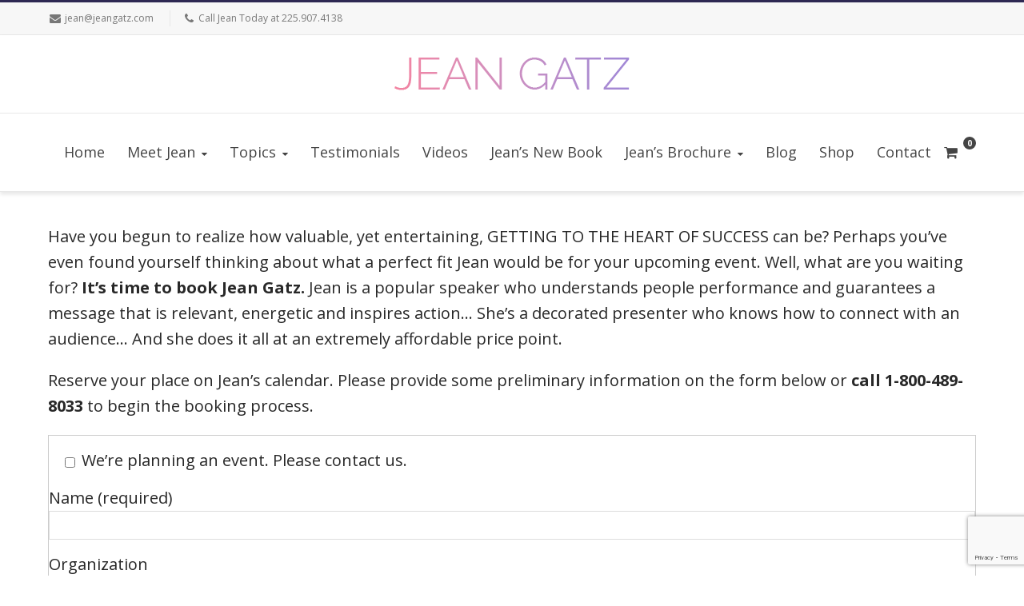

--- FILE ---
content_type: text/html; charset=UTF-8
request_url: https://www.jeangatz.com/book-jean/
body_size: 19462
content:
<!DOCTYPE html>
<html lang="en-US">
<head>
<meta charset="UTF-8" />
<meta name="viewport" content="width=device-width, initial-scale=1.0" />

<title>Jean Gatz Motivational Keynote Speaker Jean Gatz | Book Jean</title>
<!--[if lte IE 8]>
	<script type="text/javascript" src="https://www.jeangatz.com/wp-content/themes/nimva/js/html5shiv.js"></script>
<![endif]-->
<link rel="stylesheet" type="text/css" media="all" href="https://www.jeangatz.com/wp-content/themes/nimva/style.css" />

	   
	      
        <meta name="viewport" content="width=device-width, initial-scale=1, maximum-scale=1" />
        
	<meta name='robots' content='index, follow, max-image-preview:large, max-snippet:-1, max-video-preview:-1' />

	<!-- This site is optimized with the Yoast SEO plugin v19.9 - https://yoast.com/wordpress/plugins/seo/ -->
	<meta name="description" content="Book motivational speaker Jean Gatz for your next event to have your audience laughing and learning and creating long-term positive change." />
	<link rel="canonical" href="https://www.jeangatz.com/book-jean/" />
	<meta property="og:locale" content="en_US" />
	<meta property="og:type" content="article" />
	<meta property="og:title" content="Motivational Keynote Speaker Jean Gatz | Book Jean" />
	<meta property="og:description" content="Book motivational speaker Jean Gatz for your next event to have your audience laughing and learning and creating long-term positive change." />
	<meta property="og:url" content="https://www.jeangatz.com/book-jean/" />
	<meta property="og:site_name" content="Jean Gatz" />
	<meta property="article:modified_time" content="2013-10-11T16:33:19+00:00" />
	<meta name="twitter:label1" content="Est. reading time" />
	<meta name="twitter:data1" content="1 minute" />
	<script type="application/ld+json" class="yoast-schema-graph">{"@context":"https://schema.org","@graph":[{"@type":"WebPage","@id":"https://www.jeangatz.com/book-jean/","url":"https://www.jeangatz.com/book-jean/","name":"Motivational Keynote Speaker Jean Gatz | Book Jean","isPartOf":{"@id":"https://www.jeangatz.com/#website"},"datePublished":"2009-08-13T09:30:23+00:00","dateModified":"2013-10-11T16:33:19+00:00","description":"Book motivational speaker Jean Gatz for your next event to have your audience laughing and learning and creating long-term positive change.","breadcrumb":{"@id":"https://www.jeangatz.com/book-jean/#breadcrumb"},"inLanguage":"en-US","potentialAction":[{"@type":"ReadAction","target":["https://www.jeangatz.com/book-jean/"]}]},{"@type":"BreadcrumbList","@id":"https://www.jeangatz.com/book-jean/#breadcrumb","itemListElement":[{"@type":"ListItem","position":1,"name":"Home","item":"https://www.jeangatz.com/"},{"@type":"ListItem","position":2,"name":"Book Jean"}]},{"@type":"WebSite","@id":"https://www.jeangatz.com/#website","url":"https://www.jeangatz.com/","name":"Jean Gatz","description":"Just another WordPress site","potentialAction":[{"@type":"SearchAction","target":{"@type":"EntryPoint","urlTemplate":"https://www.jeangatz.com/?s={search_term_string}"},"query-input":"required name=search_term_string"}],"inLanguage":"en-US"}]}</script>
	<!-- / Yoast SEO plugin. -->


<link rel='dns-prefetch' href='//www.jeangatz.com' />
<link rel='dns-prefetch' href='//www.google.com' />
<link rel='dns-prefetch' href='//fonts.googleapis.com' />
<link rel="alternate" type="application/rss+xml" title="Jean Gatz &raquo; Feed" href="https://www.jeangatz.com/feed/" />
<link rel="alternate" type="application/rss+xml" title="Jean Gatz &raquo; Comments Feed" href="https://www.jeangatz.com/comments/feed/" />
<link rel="alternate" type="application/rss+xml" title="Jean Gatz &raquo; Book Jean Comments Feed" href="https://www.jeangatz.com/book-jean/feed/" />
<script type="text/javascript">
window._wpemojiSettings = {"baseUrl":"https:\/\/s.w.org\/images\/core\/emoji\/14.0.0\/72x72\/","ext":".png","svgUrl":"https:\/\/s.w.org\/images\/core\/emoji\/14.0.0\/svg\/","svgExt":".svg","source":{"concatemoji":"https:\/\/www.jeangatz.com\/wp-includes\/js\/wp-emoji-release.min.js?ver=6.1.9"}};
/*! This file is auto-generated */
!function(e,a,t){var n,r,o,i=a.createElement("canvas"),p=i.getContext&&i.getContext("2d");function s(e,t){var a=String.fromCharCode,e=(p.clearRect(0,0,i.width,i.height),p.fillText(a.apply(this,e),0,0),i.toDataURL());return p.clearRect(0,0,i.width,i.height),p.fillText(a.apply(this,t),0,0),e===i.toDataURL()}function c(e){var t=a.createElement("script");t.src=e,t.defer=t.type="text/javascript",a.getElementsByTagName("head")[0].appendChild(t)}for(o=Array("flag","emoji"),t.supports={everything:!0,everythingExceptFlag:!0},r=0;r<o.length;r++)t.supports[o[r]]=function(e){if(p&&p.fillText)switch(p.textBaseline="top",p.font="600 32px Arial",e){case"flag":return s([127987,65039,8205,9895,65039],[127987,65039,8203,9895,65039])?!1:!s([55356,56826,55356,56819],[55356,56826,8203,55356,56819])&&!s([55356,57332,56128,56423,56128,56418,56128,56421,56128,56430,56128,56423,56128,56447],[55356,57332,8203,56128,56423,8203,56128,56418,8203,56128,56421,8203,56128,56430,8203,56128,56423,8203,56128,56447]);case"emoji":return!s([129777,127995,8205,129778,127999],[129777,127995,8203,129778,127999])}return!1}(o[r]),t.supports.everything=t.supports.everything&&t.supports[o[r]],"flag"!==o[r]&&(t.supports.everythingExceptFlag=t.supports.everythingExceptFlag&&t.supports[o[r]]);t.supports.everythingExceptFlag=t.supports.everythingExceptFlag&&!t.supports.flag,t.DOMReady=!1,t.readyCallback=function(){t.DOMReady=!0},t.supports.everything||(n=function(){t.readyCallback()},a.addEventListener?(a.addEventListener("DOMContentLoaded",n,!1),e.addEventListener("load",n,!1)):(e.attachEvent("onload",n),a.attachEvent("onreadystatechange",function(){"complete"===a.readyState&&t.readyCallback()})),(e=t.source||{}).concatemoji?c(e.concatemoji):e.wpemoji&&e.twemoji&&(c(e.twemoji),c(e.wpemoji)))}(window,document,window._wpemojiSettings);
</script>
<style type="text/css">
img.wp-smiley,
img.emoji {
	display: inline !important;
	border: none !important;
	box-shadow: none !important;
	height: 1em !important;
	width: 1em !important;
	margin: 0 0.07em !important;
	vertical-align: -0.1em !important;
	background: none !important;
	padding: 0 !important;
}
</style>
	<link rel='stylesheet' id='formidable-css' href='https://www.jeangatz.com/wp-content/plugins/formidable/css/formidableforms.css?ver=114017' type='text/css' media='all' />
<link rel='stylesheet' id='layerslider-css' href='https://www.jeangatz.com/wp-content/plugins/LayerSlider/static/layerslider/css/layerslider.css?ver=6.7.6' type='text/css' media='all' />
<link rel='stylesheet' id='wp-block-library-css' href='https://www.jeangatz.com/wp-includes/css/dist/block-library/style.min.css?ver=6.1.9' type='text/css' media='all' />
<link rel='stylesheet' id='wc-blocks-vendors-style-css' href='https://www.jeangatz.com/wp-content/plugins/woocommerce/packages/woocommerce-blocks/build/wc-blocks-vendors-style.css?ver=8.5.2' type='text/css' media='all' />
<link rel='stylesheet' id='wc-blocks-style-css' href='https://www.jeangatz.com/wp-content/plugins/woocommerce/packages/woocommerce-blocks/build/wc-blocks-style.css?ver=8.5.2' type='text/css' media='all' />
<link rel='stylesheet' id='classic-theme-styles-css' href='https://www.jeangatz.com/wp-includes/css/classic-themes.min.css?ver=1' type='text/css' media='all' />
<style id='global-styles-inline-css' type='text/css'>
body{--wp--preset--color--black: #000000;--wp--preset--color--cyan-bluish-gray: #abb8c3;--wp--preset--color--white: #ffffff;--wp--preset--color--pale-pink: #f78da7;--wp--preset--color--vivid-red: #cf2e2e;--wp--preset--color--luminous-vivid-orange: #ff6900;--wp--preset--color--luminous-vivid-amber: #fcb900;--wp--preset--color--light-green-cyan: #7bdcb5;--wp--preset--color--vivid-green-cyan: #00d084;--wp--preset--color--pale-cyan-blue: #8ed1fc;--wp--preset--color--vivid-cyan-blue: #0693e3;--wp--preset--color--vivid-purple: #9b51e0;--wp--preset--gradient--vivid-cyan-blue-to-vivid-purple: linear-gradient(135deg,rgba(6,147,227,1) 0%,rgb(155,81,224) 100%);--wp--preset--gradient--light-green-cyan-to-vivid-green-cyan: linear-gradient(135deg,rgb(122,220,180) 0%,rgb(0,208,130) 100%);--wp--preset--gradient--luminous-vivid-amber-to-luminous-vivid-orange: linear-gradient(135deg,rgba(252,185,0,1) 0%,rgba(255,105,0,1) 100%);--wp--preset--gradient--luminous-vivid-orange-to-vivid-red: linear-gradient(135deg,rgba(255,105,0,1) 0%,rgb(207,46,46) 100%);--wp--preset--gradient--very-light-gray-to-cyan-bluish-gray: linear-gradient(135deg,rgb(238,238,238) 0%,rgb(169,184,195) 100%);--wp--preset--gradient--cool-to-warm-spectrum: linear-gradient(135deg,rgb(74,234,220) 0%,rgb(151,120,209) 20%,rgb(207,42,186) 40%,rgb(238,44,130) 60%,rgb(251,105,98) 80%,rgb(254,248,76) 100%);--wp--preset--gradient--blush-light-purple: linear-gradient(135deg,rgb(255,206,236) 0%,rgb(152,150,240) 100%);--wp--preset--gradient--blush-bordeaux: linear-gradient(135deg,rgb(254,205,165) 0%,rgb(254,45,45) 50%,rgb(107,0,62) 100%);--wp--preset--gradient--luminous-dusk: linear-gradient(135deg,rgb(255,203,112) 0%,rgb(199,81,192) 50%,rgb(65,88,208) 100%);--wp--preset--gradient--pale-ocean: linear-gradient(135deg,rgb(255,245,203) 0%,rgb(182,227,212) 50%,rgb(51,167,181) 100%);--wp--preset--gradient--electric-grass: linear-gradient(135deg,rgb(202,248,128) 0%,rgb(113,206,126) 100%);--wp--preset--gradient--midnight: linear-gradient(135deg,rgb(2,3,129) 0%,rgb(40,116,252) 100%);--wp--preset--duotone--dark-grayscale: url('#wp-duotone-dark-grayscale');--wp--preset--duotone--grayscale: url('#wp-duotone-grayscale');--wp--preset--duotone--purple-yellow: url('#wp-duotone-purple-yellow');--wp--preset--duotone--blue-red: url('#wp-duotone-blue-red');--wp--preset--duotone--midnight: url('#wp-duotone-midnight');--wp--preset--duotone--magenta-yellow: url('#wp-duotone-magenta-yellow');--wp--preset--duotone--purple-green: url('#wp-duotone-purple-green');--wp--preset--duotone--blue-orange: url('#wp-duotone-blue-orange');--wp--preset--font-size--small: 13px;--wp--preset--font-size--medium: 20px;--wp--preset--font-size--large: 36px;--wp--preset--font-size--x-large: 42px;--wp--preset--spacing--20: 0.44rem;--wp--preset--spacing--30: 0.67rem;--wp--preset--spacing--40: 1rem;--wp--preset--spacing--50: 1.5rem;--wp--preset--spacing--60: 2.25rem;--wp--preset--spacing--70: 3.38rem;--wp--preset--spacing--80: 5.06rem;}:where(.is-layout-flex){gap: 0.5em;}body .is-layout-flow > .alignleft{float: left;margin-inline-start: 0;margin-inline-end: 2em;}body .is-layout-flow > .alignright{float: right;margin-inline-start: 2em;margin-inline-end: 0;}body .is-layout-flow > .aligncenter{margin-left: auto !important;margin-right: auto !important;}body .is-layout-constrained > .alignleft{float: left;margin-inline-start: 0;margin-inline-end: 2em;}body .is-layout-constrained > .alignright{float: right;margin-inline-start: 2em;margin-inline-end: 0;}body .is-layout-constrained > .aligncenter{margin-left: auto !important;margin-right: auto !important;}body .is-layout-constrained > :where(:not(.alignleft):not(.alignright):not(.alignfull)){max-width: var(--wp--style--global--content-size);margin-left: auto !important;margin-right: auto !important;}body .is-layout-constrained > .alignwide{max-width: var(--wp--style--global--wide-size);}body .is-layout-flex{display: flex;}body .is-layout-flex{flex-wrap: wrap;align-items: center;}body .is-layout-flex > *{margin: 0;}:where(.wp-block-columns.is-layout-flex){gap: 2em;}.has-black-color{color: var(--wp--preset--color--black) !important;}.has-cyan-bluish-gray-color{color: var(--wp--preset--color--cyan-bluish-gray) !important;}.has-white-color{color: var(--wp--preset--color--white) !important;}.has-pale-pink-color{color: var(--wp--preset--color--pale-pink) !important;}.has-vivid-red-color{color: var(--wp--preset--color--vivid-red) !important;}.has-luminous-vivid-orange-color{color: var(--wp--preset--color--luminous-vivid-orange) !important;}.has-luminous-vivid-amber-color{color: var(--wp--preset--color--luminous-vivid-amber) !important;}.has-light-green-cyan-color{color: var(--wp--preset--color--light-green-cyan) !important;}.has-vivid-green-cyan-color{color: var(--wp--preset--color--vivid-green-cyan) !important;}.has-pale-cyan-blue-color{color: var(--wp--preset--color--pale-cyan-blue) !important;}.has-vivid-cyan-blue-color{color: var(--wp--preset--color--vivid-cyan-blue) !important;}.has-vivid-purple-color{color: var(--wp--preset--color--vivid-purple) !important;}.has-black-background-color{background-color: var(--wp--preset--color--black) !important;}.has-cyan-bluish-gray-background-color{background-color: var(--wp--preset--color--cyan-bluish-gray) !important;}.has-white-background-color{background-color: var(--wp--preset--color--white) !important;}.has-pale-pink-background-color{background-color: var(--wp--preset--color--pale-pink) !important;}.has-vivid-red-background-color{background-color: var(--wp--preset--color--vivid-red) !important;}.has-luminous-vivid-orange-background-color{background-color: var(--wp--preset--color--luminous-vivid-orange) !important;}.has-luminous-vivid-amber-background-color{background-color: var(--wp--preset--color--luminous-vivid-amber) !important;}.has-light-green-cyan-background-color{background-color: var(--wp--preset--color--light-green-cyan) !important;}.has-vivid-green-cyan-background-color{background-color: var(--wp--preset--color--vivid-green-cyan) !important;}.has-pale-cyan-blue-background-color{background-color: var(--wp--preset--color--pale-cyan-blue) !important;}.has-vivid-cyan-blue-background-color{background-color: var(--wp--preset--color--vivid-cyan-blue) !important;}.has-vivid-purple-background-color{background-color: var(--wp--preset--color--vivid-purple) !important;}.has-black-border-color{border-color: var(--wp--preset--color--black) !important;}.has-cyan-bluish-gray-border-color{border-color: var(--wp--preset--color--cyan-bluish-gray) !important;}.has-white-border-color{border-color: var(--wp--preset--color--white) !important;}.has-pale-pink-border-color{border-color: var(--wp--preset--color--pale-pink) !important;}.has-vivid-red-border-color{border-color: var(--wp--preset--color--vivid-red) !important;}.has-luminous-vivid-orange-border-color{border-color: var(--wp--preset--color--luminous-vivid-orange) !important;}.has-luminous-vivid-amber-border-color{border-color: var(--wp--preset--color--luminous-vivid-amber) !important;}.has-light-green-cyan-border-color{border-color: var(--wp--preset--color--light-green-cyan) !important;}.has-vivid-green-cyan-border-color{border-color: var(--wp--preset--color--vivid-green-cyan) !important;}.has-pale-cyan-blue-border-color{border-color: var(--wp--preset--color--pale-cyan-blue) !important;}.has-vivid-cyan-blue-border-color{border-color: var(--wp--preset--color--vivid-cyan-blue) !important;}.has-vivid-purple-border-color{border-color: var(--wp--preset--color--vivid-purple) !important;}.has-vivid-cyan-blue-to-vivid-purple-gradient-background{background: var(--wp--preset--gradient--vivid-cyan-blue-to-vivid-purple) !important;}.has-light-green-cyan-to-vivid-green-cyan-gradient-background{background: var(--wp--preset--gradient--light-green-cyan-to-vivid-green-cyan) !important;}.has-luminous-vivid-amber-to-luminous-vivid-orange-gradient-background{background: var(--wp--preset--gradient--luminous-vivid-amber-to-luminous-vivid-orange) !important;}.has-luminous-vivid-orange-to-vivid-red-gradient-background{background: var(--wp--preset--gradient--luminous-vivid-orange-to-vivid-red) !important;}.has-very-light-gray-to-cyan-bluish-gray-gradient-background{background: var(--wp--preset--gradient--very-light-gray-to-cyan-bluish-gray) !important;}.has-cool-to-warm-spectrum-gradient-background{background: var(--wp--preset--gradient--cool-to-warm-spectrum) !important;}.has-blush-light-purple-gradient-background{background: var(--wp--preset--gradient--blush-light-purple) !important;}.has-blush-bordeaux-gradient-background{background: var(--wp--preset--gradient--blush-bordeaux) !important;}.has-luminous-dusk-gradient-background{background: var(--wp--preset--gradient--luminous-dusk) !important;}.has-pale-ocean-gradient-background{background: var(--wp--preset--gradient--pale-ocean) !important;}.has-electric-grass-gradient-background{background: var(--wp--preset--gradient--electric-grass) !important;}.has-midnight-gradient-background{background: var(--wp--preset--gradient--midnight) !important;}.has-small-font-size{font-size: var(--wp--preset--font-size--small) !important;}.has-medium-font-size{font-size: var(--wp--preset--font-size--medium) !important;}.has-large-font-size{font-size: var(--wp--preset--font-size--large) !important;}.has-x-large-font-size{font-size: var(--wp--preset--font-size--x-large) !important;}
.wp-block-navigation a:where(:not(.wp-element-button)){color: inherit;}
:where(.wp-block-columns.is-layout-flex){gap: 2em;}
.wp-block-pullquote{font-size: 1.5em;line-height: 1.6;}
</style>
<link rel='stylesheet' id='ctct_form_styles-css' href='https://www.jeangatz.com/wp-content/plugins/constant-contact-forms/assets/css/style.css?ver=1.13.0' type='text/css' media='all' />
<link rel='stylesheet' id='contact-form-7-css' href='https://www.jeangatz.com/wp-content/plugins/contact-form-7/includes/css/styles.css?ver=5.6.4' type='text/css' media='all' />
<link rel='stylesheet' id='videojs-plugin-css' href='https://www.jeangatz.com/wp-content/plugins/videojs-html5-video-player-for-wordpress/plugin-styles.css?ver=6.1.9' type='text/css' media='all' />
<link rel='stylesheet' id='videojs-css' href='https://www.jeangatz.com/wp-content/plugins/videojs-html5-video-player-for-wordpress/videojs/video-js.css?ver=6.1.9' type='text/css' media='all' />
<link rel='stylesheet' id='woocommerce-layout-css' href='https://www.jeangatz.com/wp-content/plugins/woocommerce/assets/css/woocommerce-layout.css?ver=7.0.1' type='text/css' media='all' />
<link rel='stylesheet' id='woocommerce-smallscreen-css' href='https://www.jeangatz.com/wp-content/plugins/woocommerce/assets/css/woocommerce-smallscreen.css?ver=7.0.1' type='text/css' media='only screen and (max-width: 768px)' />
<link rel='stylesheet' id='woocommerce-general-css' href='https://www.jeangatz.com/wp-content/plugins/woocommerce/assets/css/woocommerce.css?ver=7.0.1' type='text/css' media='all' />
<style id='woocommerce-inline-inline-css' type='text/css'>
.woocommerce form .form-row .required { visibility: visible; }
</style>
<link rel='stylesheet' id='js_composer_front-css' href='https://www.jeangatz.com/wp-content/plugins/js_composer/assets/css/js_composer.min.css?ver=5.6' type='text/css' media='all' />
<link rel='stylesheet' id='tipsy-css' href='https://www.jeangatz.com/wp-content/themes/nimva/css/tipsy.css?ver=6.1.9' type='text/css' media='all' />
<link rel='stylesheet' id='retina-css' href='https://www.jeangatz.com/wp-content/themes/nimva/css/retina.css?ver=6.1.9' type='text/css' media='all' />
<link rel='stylesheet' id='bootstrap-css' href='https://www.jeangatz.com/wp-content/themes/nimva/css/bootstrap.css?ver=6.1.9' type='text/css' media='all' />
<link rel='stylesheet' id='fontawesome-css' href='https://www.jeangatz.com/wp-content/themes/nimva/css/font-awesome.css?ver=6.1.9' type='text/css' media='all' />
<link rel='stylesheet' id='prettyPhotoStyle-css' href='https://www.jeangatz.com/wp-content/themes/nimva/css/prettyPhoto.css?ver=6.1.9' type='text/css' media='all' />
<link rel='stylesheet' id='responsive-css' href='https://www.jeangatz.com/wp-content/themes/nimva/css/responsive.css?ver=6.1.9' type='text/css' media='all' />
<link rel='stylesheet' id='woo-css' href='https://www.jeangatz.com/wp-content/themes/nimva/css/woo.css?ver=6.1.9' type='text/css' media='all' />
<link rel='stylesheet' id='google-fonts-css' href='//fonts.googleapis.com/css?family=Open+Sans%3A300%2C400%2C500%2C600%2C700%7COpen+Sans+Condensed%3A300%2C400%2C500%2C600%2C700&#038;latin,greek-ext,cyrillic,latin-ext,greek,cyrillic-ext,vietnamese&#038;ver=6.1.9' type='text/css' media='all' />
<link rel='stylesheet' id='fancybox-css' href='https://www.jeangatz.com/wp-content/plugins/easy-fancybox/fancybox/1.5.3/jquery.fancybox.min.css?ver=6.1.9' type='text/css' media='screen' />
<link rel='stylesheet' id='vc_style-css' href='https://www.jeangatz.com/wp-content/themes/nimva/css/vc_style.css?ver=6.1.9' type='text/css' media='all' />
<script type='text/javascript' id='layerslider-greensock-js-extra'>
/* <![CDATA[ */
var LS_Meta = {"v":"6.7.6"};
/* ]]> */
</script>
<script type='text/javascript' src='https://www.jeangatz.com/wp-content/plugins/LayerSlider/static/layerslider/js/greensock.js?ver=1.19.0' id='layerslider-greensock-js'></script>
<script type='text/javascript' src='https://www.jeangatz.com/wp-content/plugins/enable-jquery-migrate-helper/js/jquery/jquery-1.12.4-wp.js?ver=1.12.4-wp' id='jquery-core-js'></script>
<script type='text/javascript' src='https://www.jeangatz.com/wp-content/plugins/enable-jquery-migrate-helper/js/jquery-migrate/jquery-migrate-1.4.1-wp.js?ver=1.4.1-wp' id='jquery-migrate-js'></script>
<script type='text/javascript' src='https://www.jeangatz.com/wp-content/plugins/LayerSlider/static/layerslider/js/layerslider.kreaturamedia.jquery.js?ver=6.7.6' id='layerslider-js'></script>
<script type='text/javascript' src='https://www.jeangatz.com/wp-content/plugins/LayerSlider/static/layerslider/js/layerslider.transitions.js?ver=6.7.6' id='layerslider-transitions-js'></script>
<script type='text/javascript' src='https://www.jeangatz.com/wp-content/plugins/woocommerce/assets/js/jquery-blockui/jquery.blockUI.min.js?ver=2.7.0-wc.7.0.1' id='jquery-blockui-js'></script>
<script type='text/javascript' id='wc-add-to-cart-js-extra'>
/* <![CDATA[ */
var wc_add_to_cart_params = {"ajax_url":"\/wp-admin\/admin-ajax.php","wc_ajax_url":"\/?wc-ajax=%%endpoint%%","i18n_view_cart":"View cart","cart_url":"https:\/\/www.jeangatz.com\/cart\/","is_cart":"","cart_redirect_after_add":"yes"};
/* ]]> */
</script>
<script type='text/javascript' src='https://www.jeangatz.com/wp-content/plugins/woocommerce/assets/js/frontend/add-to-cart.min.js?ver=7.0.1' id='wc-add-to-cart-js'></script>
<script type='text/javascript' src='https://www.jeangatz.com/wp-content/plugins/js_composer/assets/js/vendors/woocommerce-add-to-cart.js?ver=5.6' id='vc_woocommerce-add-to-cart-js-js'></script>
<meta name="generator" content="Powered by LayerSlider 6.7.6 - Multi-Purpose, Responsive, Parallax, Mobile-Friendly Slider Plugin for WordPress." />
<!-- LayerSlider updates and docs at: https://layerslider.kreaturamedia.com -->
<link rel="https://api.w.org/" href="https://www.jeangatz.com/wp-json/" /><link rel="alternate" type="application/json" href="https://www.jeangatz.com/wp-json/wp/v2/pages/12" /><link rel="EditURI" type="application/rsd+xml" title="RSD" href="https://www.jeangatz.com/xmlrpc.php?rsd" />
<link rel="wlwmanifest" type="application/wlwmanifest+xml" href="https://www.jeangatz.com/wp-includes/wlwmanifest.xml" />
<meta name="generator" content="WordPress 6.1.9" />
<meta name="generator" content="WooCommerce 7.0.1" />
<link rel='shortlink' href='https://www.jeangatz.com/?p=12' />
<link rel="alternate" type="application/json+oembed" href="https://www.jeangatz.com/wp-json/oembed/1.0/embed?url=https%3A%2F%2Fwww.jeangatz.com%2Fbook-jean%2F" />
<link rel="alternate" type="text/xml+oembed" href="https://www.jeangatz.com/wp-json/oembed/1.0/embed?url=https%3A%2F%2Fwww.jeangatz.com%2Fbook-jean%2F&#038;format=xml" />

		<script type="text/javascript">
			if(typeof videojs != "undefined") {
				videojs.options.flash.swf = "https://www.jeangatz.com/wp-content/plugins/videojs-html5-video-player-for-wordpress/videojs/video-js.swf";
			}
			document.createElement("video");document.createElement("audio");document.createElement("track");
		</script>
		<script type="text/javascript">document.documentElement.className += " js";</script>
	<noscript><style>.woocommerce-product-gallery{ opacity: 1 !important; }</style></noscript>
	<meta name="generator" content="Powered by WPBakery Page Builder - drag and drop page builder for WordPress."/>
<!--[if lte IE 9]><link rel="stylesheet" type="text/css" href="https://www.jeangatz.com/wp-content/plugins/js_composer/assets/css/vc_lte_ie9.min.css" media="screen"><![endif]--><noscript><style type="text/css"> .wpb_animate_when_almost_visible { opacity: 1; }</style></noscript> 

<style type="text/css">  
	@media only screen and (min-width: 1159px) {.container, .flexslider {max-width: 1160px;}.menu-wrapper-inside {max-width: 1160px !important;}#portfolio-single-wrap.portfolio-single-full #slider {width: 1160px;}#portfolio-single-wrap.portfolio-single-full .port-desc, #portfolio-single-wrap.portfolio-single-full.portfolio-single-full-left .port-desc, .postcontent #portfolio-single-wrap .port-desc {width: 760px;}.postcontent #portfolio-single-wrap .port-desc {width: 480px;}.postcontent #portfolio-single-wrap .port-details {width: 270px !important;}#portfolio-single-wrap.portfolio-single-full .port-details, #portfolio-single-wrap.portfolio-single-full.portfolio-single-full-left .port-details, .postcontent #portfolio-single-wrap .port-details {width: 350px;}#portfolio-details-wrap {width: 350px; }#portfolio-single-wrap #slider {width: 760px;}#portfolio-details-wrap .port-terms h5 {width: 150px;} .small-posts .entry_image_sh {width: 200px;height:136px;}.our-clients .item a {margin: 0px auto;}#header nav > ul > li.megamenu > ul > li > ul {width: 1160px;}.portfolio-3 .portfolio-item {width: 370px;}.portfolio-3 .portfolio-item .portfolio-image, .portfolio-3 .portfolio-item .portfolio-image a, .portfolio-3 .portfolio-item .portfolio-image img {width: 370px;height: 250px;}.portfolio-item {width: 275px;}.portfolio-item .portfolio-image, .portfolio-item .portfolio-image a, .portfolio-item .portfolio-image img {width: 275px;height: 187px;}.portfolio-2 .portfolio-item {width: 560px;}.portfolio-2 .portfolio-item .portfolio-image, .portfolio-2 .portfolio-item .portfolio-image a, .portfolio-2 .portfolio-item .portfolio-image img {width: 560px;height: 380px;}.postcontent {width: 800px;}.postcontent .small-posts .entry_c {width: 480px;}.sidebar {width: 310px;}.widget_search input[type="text"] {width: 82%;}.error404-page-meta form, .searchtop-meta form {width: 312px;}.error404-page-meta input[type="text"], .searchtop-meta input[type="text"],.widget_product_search input[type="text"] {width:270px;}.searchtop-meta input[type="search"] {width: 100%;}.related-posts li {width: 180px !important;}.rpost-image, .rpost-image a, .rpost-image img {width: 180px !important;height: 122px;}.entry_c {width: 718px;}.col_full .entry_c {width: 1068px;}.col_full .small-posts .entry_c {width: 840px;}.vc_span6 .scroll-portfolio .portfolio-item {width: 176px !important;}.vc_span6 .scroll-portfolio .portfolio-item .portfolio-image, .vc_span6 .scroll-portfolio .portfolio-item .portfolio-image a, .vc_span6 .scroll-portfolio .portfolio-item .portfolio-image img {width: 176px !important;height: 120px;}.scroll-portfolio .portfolio-item {width: 278px !important;}.scroll-portfolio .portfolio-item .portfolio-image, .scroll-portfolio .portfolio-item .portfolio-image a, .scroll-portfolio .portfolio-item .portfolio-image img {width: 278px !important;height: 189px;}.vc_span8 .scroll-portfolio .portfolio-item {width: 242px !important;}.vc_span8 .scroll-portfolio .portfolio-item .portfolio-image, .vc_span8 .scroll-portfolio .portfolio-item .portfolio-image a, .vc_span8 .scroll-portfolio .portfolio-item .portfolio-image img {width: 242px !important;height: 165px;}.vc_span4 .scroll-portfolio .portfolio-item {width: 171px !important;}.vc_span4 .scroll-portfolio .portfolio-item .portfolio-image, .vc_span4 .scroll-portfolio .portfolio-item .portfolio-image a, .vc_span4 .scroll-portfolio .portfolio-item .portfolio-image img {width: 171px !important;height: 116px;}.vc_span3 .scroll-portfolio .portfolio-item {width: 256px !important;}.vc_span3 .scroll-portfolio .portfolio-item .portfolio-image, .vc_span3 .scroll-portfolio .portfolio-item .portfolio-image a, .vc_span3 .scroll-portfolio .portfolio-item .portfolio-image img {width: 256px !important;height: 174px;}.vc_span9 .scroll-portfolio .portfolio-item {width: 203px !important;}.vc_span9 .scroll-portfolio .portfolio-item .portfolio-image, .vc_span9 .scroll-portfolio .portfolio-item .portfolio-image a, .vc_span9 .scroll-portfolio .portfolio-item .portfolio-image img {width: 203px !important;height: 138px;}.widget .custom_recent_posts {max-width: 310px;}.portfolio-widget .portfolio-item .portfolio-image, .portfolio-widget .portfolio-item .portfolio-image a, .portfolio-widget .portfolio-item .portfolio-image img {width: 310px;height: 211px;}#footer .col_one_fourth {width: 260px;}} body {background-color:#fff;}body, input, select, textarea,.slide-caption2, #lp-contacts li, #portfolio-filter li a, #faq-filter li a,.widget_nav_menu li, .entry_meta li a,.promo-desc > span, .promo-action a, .error404,.widget_links li, .widget_meta li, .widget_archive li, .widget_recent_comments li, .widget_recent_entries li, .widget_categories li, .widget_pages li, .tab_widget ul.tabs li a,.toggle .togglet, .toggle .toggleta,.team-image span,.team-skills li, .skills li span, .simple-button, .pricing-price .price-tenure,.acctitle, .acctitlec,.testimonial-item .testi-author {font-family:"Open Sans", Arial, Helvetica, sans-serif !important;}#primary-menu li a, #primary-menu li a span, #header nav > ul {font-family:"Open Sans", Arial, Helvetica, sans-serif !important}h1, h2, h3, h4, h5, h6 {font-family: "Open Sans Condensed", Arial, Helvetica, sans-serif ;}.pagination span.current {background-color: #2e2853;border-color: #2e2853;}.flex-prev:hover, .flex-next:hover, .rs-prev:hover, .rs-next:hover, .nivo-prevNav:hover, .nivo-nextNav:hover, .camera_prev:hover, .camera_next:hover, .camera_commands:hover, .tp-leftarrow.large:hover, .tp-rightarrow.large:hover, .ls-noskin .ls-nav-prev:hover, .ls-noskin .ls-nav-next:hover {background-color: #2e2853 !important;}#footer .widget h4 {font-family: "Open Sans", Arial, Helvetica, sans-serif !important;}body, .entry_content, .testimonial-item .testi-content {font-size: 20px ;}#primary-menu li a, #header nav ul li a {font-size: 18px ;}#top-menu{font-size: 12px ;}#page-title h1 {font-size: 24px ;}#page-title ul.breadcrumbs li {font-size: 12px ;}.sidebar .title-outer h3 {font-size: 11px ;}#footer .widget h4 {font-size: 11px ;}#copyrights {font-size: 12px ;}h1 {font-size: 35px ;line-height: 41px ;}h2 {font-size: 24px ;line-height: 30px ;}h3 {font-size: 18px ;line-height: 24px ;}h4 {font-size: 16px ;line-height: 22px ;}h5 {font-size: 14px ;line-height: 20px;}h6 {font-size: 12px ;line-height: 18px;}#wrapper {border-top: 3px solid #2e2853;}#top-bar {border-bottom-width:1px;border-bottom-color:#e8e8e8;}#page-title {background-color: #f6f6f6;border-width:1px;border-color: #f6f6f6;padding: 5px 0 !important;}.page_title_inner {background-color: #f9f9f9;padding: 15px 0;}#portfolio-navigation .port-nav-prev a i, #portfolio-navigation .port-nav-next a i {color: #777;}#portfolio-navigation .port-nav-prev a:hover i, #portfolio-navigation .port-nav-next a:hover i {color: #2e2853;}#logo {max-height:97px;}#header.sticky #logo img {height: 97px;}#header.sticky.reduced #logo img {height: 50px;}#logo img {height:97px;}.tagline {color: #777777;}#logo, #primary-menu {float:none;margin: 0 auto;}#logo img {margin: 0 auto;}#menu-wrapper {border-top:1px solid #e8e8e8;}.menu-wrapper-inside{max-width:960px;margin:0 auto;position: relative;}#header nav > ul {float:none;text-align:center;}#header nav > ul > li {float: none;display:inline-block;}#header nav ul li ul {text-align: left;}#header .sf-menu > li:hover > ul, #header .sf-menu > li.sfHover > ul { top:97px;}.realwidth {max-width:100%;}body.sticky {margin-top:140px;}html:not(.js) #header nav > ul > li > a, html:not(.js) #header.reduced nav > ul > li > a {line-height: 96px;}#header .sf-menu > li:hover > ul, #header .sf-menu > li.sfHover > ul {top: 96px;}#menu-wrapper {background-color: #ffffff;}body #header.sticky-header {background: rgba(255, 255, 255, 0.95) ;}#header{background-color: #fff;}#header {border-bottom: 1px solid #e8e8e8;}#top-bar{background-color: #f7f7f7;}#top-menu ul li div, #top-menu li a, #top-menus li a, #top-menus li, #top-menu li span, #top-menu li i {color: #777777;}#top-menu li a:hover, #top-menus li a:hover{color: #2e2853;border-color: #2e2853;}#top-menu .mail{border-color: #e8e8e8;}#top-social li a{color: #4a4a4a;}#top-social li a:hover .ts-icon, #top-social li a:hover{background-color: #2e2853;}#twitter_bar {background-color: #f96e5b;color: #ffffff;}#twitter_bar ul li a {color: #ffffff;border-bottom-color: #ffffff;}#footer.footer-dark {background-color: #2e2853;}#footer {border-color: #221e3e;}#copyrights.copyrights-dark {background-color: #221e3e;}#copyrights {border-color: #282A2B;}body {color: #282828;}.team-skills li a, .team-skills li a:hover {color: #282828;}h1 span, h2 span, h3 span, h4 span, h5 span, h6 span {color: #2e2853;}.team-image span {background-color: #2e2853;}a, h1 span, h2 span, h3 span, h4 span, h5 span, h6 span, h3.featuredinverse,#lp-contacts li span,#portfolio-filter li.activeFilter a, #faq-filter li.activeFilter a, .error404, .tab_widget ul.tabs li.active a,.product-feature3:hover span, .team-skills li span, .dropcap, .best-price .pricing-title h4, .best-price .pricing-price, .twitter-widget ul li a, .sposts-list a, .inner .ca-main, .entry_title h2 a, .woocommerce ul.products li.product .product_details h3 a {color: #555555;}a:hover, #page-title ul.breadcrumbs li a:hover, #portfolio-filter li a:hover, #faq-filter li a:hover, .entry_meta li a:hover, .ipost .ipost-title a:hover,.comment-content .comment-author a:hover, .comment-wrap:hover a,.promo h3 > span,.widget a:hover, #footer.footer-dark .widget_nav_menu li a:hover,#footer.footer-dark .widget_links li a:hover, #footer.footer-dark .widget_meta li a:hover, #footer.footer-dark .widget_archive li a:hover,#footer.footer-dark .widget_recent_comments li a:hover, #footer.footer-dark .widget_recent_entries li a:hover, #footer.footer-dark .widget_categories li a:hover,#footer.footer-dark .widget_pages li a:hover,#copyrights.copyrights-dark a:hover, .entry_title h2 a:hover, .product_buttons_wrap a:hover, .woocommerce ul.products li.product .product_details h3 a:hover {color: #2e2853;}#page-title h1 {color: #555555;}#page-title ul.breadcrumbs li{color: #888888;}#page-title ul.breadcrumbs li a {color: #888888;}h1 {color: #6a1251;}h2,.entry_title h2 {color: #6a1251;}h3 {color: #6a1251;}h4 {color: #6a1251;}h5 {color: #6a1251;}h6 {color: #6a1251;}#footer.footer-dark .widget h4 {color: #EEEEEE;}#footer .widget .comp {border-color: #4b4b4b;}#footer.footer-dark .widget h4 {border-color: #676767;}#footer.footer-dark {color: #DDDDDD;}#copyrights.copyrights-dark {color: #DDDDDD;}#footer.footer-dark a {color: #BFBFBF;}#footer.footer-dark a:hover {color: #fff;}#copyrights.copyrights-dark a {color: #BFBFBF;}#footer.footer-dark .widget_links li a:hover{color: #fff;}#copyrights.copyrights-dark a:hover {color: #fff;}.sf-menu ul {width: 250px;}ul.sf-menu li li:hover ul, ul.sf-menu li li.sfHover ul {left: 250px;}#header nav ul li a, .sf-sub-indicator [class^="fa-"], .sf-sub-indicator [class*=" fa-"]{color: #444444;}#header nav ul li a:hover, #header nav .sf-menu li.sfHover > a, ul.sf-menu > li > a:hover > .sf-sub-indicator i, ul.sf-menu > li > a:active > .sf-sub-indicator i, ul.sf-menu > li.sfHover > a > .sf-sub-indicator i, #header > div > nav > ul > li.cart > a.shopping-cart:hover, #header > div > nav > ul > li.cart > a.shopping-cart.active, .woocommerce-MyAccount-navigation ul li.is-active a {color: #444444;}.shopping-cart span, .woocommerce-MyAccount-navigation ul li.is-active a:before {background-color: #444444;}#header nav .sf-menu li.current-menu-ancestor > a, #header nav .sf-menu li.current-menu-item > a, #header nav .sf-menu > li.current-menu-ancestor > a > .sf-sub-indicator [class^="fa-"],#header nav .sf-menu li.current_page_item > a .sf-sub-indicator [class^="fa-"] {color: #444444;}#header nav .sf-menu li.current-menu-ancestor > a, #header nav .sf-menu li ul {border-color: #2e2853;}#header nav ul li a:hover, #header nav .sf-menu li.sfHover > a {background-color: #ffffff;}html:not(.js) #header nav > ul > li > a:hover, #header nav ul li a:hover, #header nav .sf-menu li.sfHover > a {border-color: #2e2853;}#header nav .sf-menu li ul li a,.sf-menu li ul li > a .sf-sub-indicator [class^="fa-"], #header nav .sf-menu li.sfHover ul li.sfHover ul li a,#header nav .sf-menu li.sfHover ul li.sfHover ul li.sfHover ul li a,.sf-menu li.megamenu ul li.sfHover > a .sf-sub-indicator [class^="fa-"] {color: #444444;}#header nav > ul > li.megamenu > ul ul li.current-menu-item ul li a {color: #444444!important;background-color: transparent;}#header nav > ul > li.megamenu > ul ul li.current-menu-item ul li a:hover {color: #ffffff !important;}.sf-menu .megamenu-bullet {border-left-color: #444444;}#header #nav .sf-menu li.megamenu ul li ul.megamenu li h3.megamenu-title,#header #nav .sf-menu li.megamenu ul li ul.megamenu li h3.megamenu-title a,#header #nav h3.megamenu-title span {color: #000 !important;}#header #nav .sf-menu li.megamenu ul li ul.megamenu li h3.megamenu-title a {background-color: transparent;}#header #nav .sf-menu li.megamenu ul li ul.megamenu li h3.megamenu-title a:hover,#header #nav h3.megamenu-title a:hover span {color: #2e2853 !important;}#header nav > ul > li.megamenu ul li ul li a{color: #444444;}#header nav .sf-menu li ul li a:hover, #header nav .sf-menu li.sfHover ul li.sfHover a,#header nav .sf-menu li.sfHover ul li.sfHover ul li.sfHover a,#header nav .sf-menu li.sfHover ul li.sfHover ul li a:hover, #header nav > ul > li.megamenu > ul > li > a:hover, #header nav .sf-menu li ul li.sfHover > a .sf-sub-indicator [class^="fa-"],#header nav .sf-menu li ul li.current_page_ancestor > a .sf-sub-indicator [class^="fa-"],#header nav .sf-menu li.sfHover ul li.sfHover ul li.sfHover ul li.current_page_item a {color: #ffffff;}#header nav .sf-menu li ul li a:hover .megamenu-bullet,#header nav .sf-menu li ul li.current-menu-item a .megamenu-bullet {border-left-color: #ffffff;}#header nav > ul > li.megamenu > ul ul li a:hover, #header nav > ul > li.megamenu > ul ul li.current-menu-item a,.sf-menu li.megamenu ul li > a:hover .sf-sub-indicator [class^="fa-"],#header nav .sf-menu li.megamenu ul li.current_page_item > a .sf-sub-indicator [class^="fa-"] {color: #ffffff !important;}#header nav .sf-menu li.current_page_ancestor > a .sf-sub-indicator [class^="fa-"] {border-top-color: #2e2853;color: #444444;}#header > nav > .sf-menu > li.current-menu-item > a:hover, #header > nav > .sf-menu > li.current_page_item > a:hover > .sf-sub-indicator [class^="fa-"] {color: #444444;}#header nav .sf-menu li ul li.current-menu-item > a, #header nav .sf-menu li ul li.current-menu-ancestor > a,#header nav .sf-menu li ul li.current-menu-ancestor ul li.current-menu-ancestor > a,#header nav .sf-menu li.sfHover ul li.sfHover ul li.current-menu-item > a{color: #ffffff;background-color: rgba(49, 49, 49, 0.95) !important;}#header nav .sf-menu li ul li.current-menu-ancestor > a .sf-sub-indicator [class^="fa-"] {color: #ffffff;}#header nav .sf-menu li.megamenu ul li.current-menu-item > a {background: transparent;color: #2e2853;}#header nav .sf-menu li ul li a, #header nav > ul > li.megamenu > ul.sub-menu {background-color: rgba(255, 255, 255, 0.95);}.sf-menu li ul li a:hover, .sf-menu li ul li.sfHover > a, #header nav > ul > li.megamenu > ul ul li a:hover {background-color: rgba(49, 49, 49, 0.95) !important;}#header nav > ul > li.megamenu > ul > li {border-right-color: #f2f2f2;}.sf-menu ul li a, .sf-menu ul li ul li a{border-bottom-color: #f2f2f2 !important;}#header nav > ul > li.megamenu > ul > li > ul, #header nav > ul > li.megamenu > ul > li > ul > li {border-color: #f2f2f2;}#header nav > ul >li.megamenu > ul li a{background:none;}.portfolio-overlay {background-color: rgba(0, 0, 0, 0.6);}.entry_date_thin div.day, .entry_date_thin div.month, .entry_date div.month, .entry_date div.day, .entry_date div.year {background-color: #2e2853;}.entry_date div.post-icon {color: #999999;}.our-clients li:hover, .our-clients .item:hover {border-color: #2e2853;}.portfolio-title {background-color: #F5F5F5;}.portfolio-item:hover .portfolio-title {background-color: #f96e5b;}.portfolio-title h3 a {color: #444444;}.portfolio-item:hover h3 a, .portfolio-title h3 a:hover {color: #ffffff;}.portfolio_tags a {color: #555555;}.portfolio-item:hover .portfolio_tags a, .portfolio-item:hover .portfolio_tags {color: #ffffff;}.portfolio-item:hover .portfolio_tags a:hover{border-color: #ffffff;}.error404-meta input[type="submit"], .searchtop-meta input[type="submit"] {background-color: #444444;}.error404-meta input[type="submit"]:hover, .searchtop-meta input[type="submit"]:hover {background-color: #2e2853;}.tipsy-inner {background-color: #000000;color: #ffffff;}.tipsy-arrow-n, .tipsy-arrow-s, .tipsy-arrow-e, .tipsy-arrow-w{border-color: #000000;}.simple-button.default_color.inverse, .woocommerce #content button.button, #content .return-to-shop a.button,.woocommerce #payment #place_order, .woocommerce-page #payment #place_order, #content .woocommerce input.button, #content .woocommerce a.button,#content .woocommerce #respond input#submit,#content .woocommerce a.button,#content .woocommerce button.button,#content .woocommerce input.button{background-color: #333333 ;color: #ffffff;}.simple-button:hover.default_color.inverse, .woocommerce #content button.button:hover, #content .return-to-shop a.button:hover,.woocommerce #payment #place_order:hover, .woocommerce-page #payment #place_order:hover, #content .woocommerce input.button:hover, #content .woocommerce a.button:hover,#content .woocommerce #respond input#submit:hover,#content .woocommerce a.button:hover,#content .woocommerce button.button:hover,#content .woocommerce input.button:hover {background-color: #2e2853 ;color: #ffffff;}.simple-button.default_color {background-color: #2e2853 ;color: #ffffff;}.simple-button:hover.default_color {background-color: #333333 ;color: #ffffff;}.simple-button.red, .simple-button:hover.red.inverse, .simple-button-3d.red {background-color: #2e2853 ;color: #fff;}.simple-button:hover.red, .simple-button.red.inverse {background-color: #333 ;color: #fff;}.simple-button-3d.red{box-shadow: 0px 3px 0px 0px #252042;}.simple-button.dark_red, .simple-button:hover.dark_red.inverse, .simple-button-3d.dark_red {background-color: #961a34 ;color: #fff;}.simple-button:hover.dark_red, .simple-button.dark_red.inverse {background-color: #333 ;color: #fff;}.simple-button-3d.dark_red{box-shadow: 0px 3px 0px 0px #78152a;}.simple-button.blue, .simple-button:hover.blue.inverse, .simple-button-3d.blue {background-color: #3498db ;color: #fff;}.simple-button:hover.blue, .simple-button.blue.inverse {background-color: #333 ;color: #fff;}.simple-button-3d.blue{box-shadow: 0px 3px 0px 0px #2a7aaf;}.simple-button.orange, .simple-button:hover.orange.inverse, .simple-button-3d.orange {background-color: #ff7534 ;color: #fff;}.simple-button:hover.orange, .simple-button.orange.inverse {background-color: #333 ;color: #fff;}.simple-button-3d.orange{box-shadow: 0px 3px 0px 0px #cc5e2a;}.simple-button.emerald, .simple-button:hover.emerald.inverse, .simple-button-3d.emerald {background-color: #37ba85 ;color: #fff;}.simple-button:hover.emerald, .simple-button.emerald.inverse {background-color: #333 ;color: #fff;}.simple-button-3d.emerald{box-shadow: 0px 3px 0px 0px #2c956a;}.simple-button.turquoise, .simple-button:hover.turquoise.inverse, .simple-button-3d.turquoise {background-color: #00d1c5 ;color: #fff;}.simple-button:hover.turquoise, .simple-button.turquoise.inverse {background-color: #333 ;color: #fff;}.simple-button-3d.turquoise{box-shadow: 0px 3px 0px 0px #00a79e;}.simple-button.amethyst, .simple-button:hover.amethyst.inverse, .simple-button-3d.amethyst {background-color: #9b59b6 ;color: #fff;}.simple-button:hover.amethyst, .simple-button.amethyst.inverse {background-color: #333 ;color: #fff;}.simple-button-3d.amethyst{box-shadow: 0px 3px 0px 0px #7c4792;}.simple-button.wet_asphalt, .simple-button:hover.wet_asphalt.inverse, .simple-button-3d.wet_asphalt {background-color: #34495e ;color: #fff;}.simple-button:hover.wet_asphalt, .simple-button.wet_asphalt.inverse {background-color: #333 ;color: #fff;}.simple-button-3d.wet_asphalt{box-shadow: 0px 3px 0px 0px #2a3a4b;}.simple-button.light, .simple-button:hover.light.inverse, .simple-button-3d.light {background-color: #ffffff ;color: #333333;border: 1px solid #555555;}.simple-button:hover.light, .simple-button.light.inverse {background-color: #555555 ;color: #ffffff;border: 1px solid #555555;}.simple-button-3d.light{border: 1px solid #eee;border-bottom:none;box-shadow: 0px 3px 0px 0px #b2b2b2;}.simple-button-3d:active.light{border-bottom: 1px solid #eee;}.simple-button.dark, .simple-button:hover.dark.inverse, .simple-button-3d.dark {background-color: #555555 ;color: #fff;border: 1px solid #555;}.simple-button:hover.dark, .simple-button.dark.inverse {background-color: #fff ;color: #555;border: 1px solid #555;}.simple-button-3d.dark{border:none;box-shadow: 0px 3px 0px 0px #2a2a2a;}.simple-button.transparent_light {background-color: transparent ;color: #fff;border: 1px solid #ffffff;}.simple-button:hover.transparent_light {background-color: transparent ;color: #ededed;border: 1px solid #ededed;}.simple-button.transparent_dark {background-color: transparent ;color: #555555;border: 1px solid #555555;}.simple-button:hover.transparent_dark {background-color: transparent ;color: #7c7c7c;border: 1px solid #7c7c7c;}.simple-button {text-shadow:none;}.red_btn {background-color: #2e2853 !important;}.blue_btn {background-color: #3498db !important;}.orange_btn {background-color: #ff7534 !important;}.green_btn {background-color:!important;}.white_btn {background-color:!important;}.black_btn {background-color:!important;}.purple_btn {background-color:!important;}.our-clients li {border-color: #F5F5F5;}.our-clients li:hover {border-color: #2e2853;}.title-outer h3, .title-outer i {border-color: #2e2853;}.title-outer {border-bottom-color:#e5e5e5}.inner {border-width: 1px;background-color: #9f9f9;}.inner:hover {background-color: #2e2853;}.inner .ca-icon {color: #777777;}.inner .ca-main a, .inner .ca-main{color: #2e2853;}.inner .ca-sub{color: #777777;}.inner:hover .ca-icon, .inner:hover .ca-main, .inner:hover .ca-sub {text-shadow: none;}.inner:hover .ca-icon {color: #ffffff;}.inner:hover .ca-main, .inner:hover .ca-main a {color: #ffffff;}.inner:hover .ca-sub {color: #ffffff;}.product-feature > span {background-color: #333333;color: #ffffff;}h3.featured {color: #333333;}.best-price .pricing-title h4 {color: #2e2853;}.pricing-style2 .best-price .pricing-price {background-color: #2e2853;color: #ffffff;}.pricing-style2 .best-price .price-tenure {color: #eeeeee;}.pricing-title h4 {color: #444444;}.pricing-style2 .pricing-price {background-color: #ffffff;color: #444444;}.pricing-style2 .price-tenure {color: #aaaaaa;}.portfolio-overlay-inside span, .post-overlay {background-color: #2e2853;color: #fff;}.promo-box {border-color: #e8e8e8;background-color: #f9f9f9}.promo {background-color: #ffffff;}.promo h3 {font-size: 19px;line-height: 24px;color: #444;}.promo-desc > span {font-size: 12px;line-height: 17px;}.testimonial-item .testi-content, #footer.footer-dark .testimonial-item .testi-content {background-color: #EEE;color: #222222;border: 1px solid #fff;text-align: Left;}.testimonial-item .testi-author {color: #222222;}.testimonial-item .testi-author span a {color: #2e2853;}.testimonial-item .testi-author span a:hover {color: #222222;}.testimonial-item .testi-content span, .testimonial-item .testi-content span.left, #footer .testimonial-item .testi-content span {background-color: #EEE;border:1px solid #fff;border-top:0;border-left:0;}.testimonial-item .testi-author {text-align: Right;padding-left:0;}.testimonial-item .testi-content:before {right:30px;left:auto;}.toggle .togglet {color: #333;transition: color .2s linear;-moz-transition: color .2s linear;-webkit-transition: color .2s linear;-ms-transition: color .2s linear;-o-transition: color .2s linear;}.toggle:hover .togglet, .toggle .toggleta{color: #333;}.faq .togglet i {color: #333;transition: color .2s linear;-moz-transition: color .2s linear;-webkit-transition: color .2s linear;-ms-transition: color .2s linear;-o-transition: color .2s linear;}.faq:hover .togglet i {color: #333;}.faq .toggleta i {color: #333;}.portfolio-overlay-round, .change-hexa {background-color: #2e2853;}.tab_widget ul.tabs, .tab_widget .tab_container, .tab_widget ul.tabs li,.wpb_content_element .wpb_tabs_nav, .wpb_tabs .wpb_tabs_nav li,.wpb_content_element.wpb_tabs .wpb_tour_tabs_wrapper .wpb_tab{border-color: #e6e6e6;}.tab_widget ul.tabs li:first-child, .wpb_tabs .wpb_tabs_nav li:first-child {border-left-color: #e6e6e6;}.tab_widget .tab_container, .wpb_content_element.wpb_tabs .wpb_tour_tabs_wrapper .wpb_tab {background-color: #ffffff;color: #777777}.tab_widget ul.tabs li a,.wpb_content_element .wpb_tour_tabs_wrapper .wpb_tabs_nav a {color: #888888;}.tab_widget ul.tabs li,.wpb_tabs .wpb_tabs_nav li, .wpb_content_element .wpb_tabs_nav li:hover {background-color: #f4f4f4}.tab_widget ul.tabs li.active, .tab_widget ul.tabs li.ui-tabs-active,.wpb_content_element .wpb_tabs_nav li.ui-tabs-active {border-top-color: #2e2853;border-bottom-color:#ffffff;}.tab_widget ul.tabs li.active a, .tab_widget ul.tabs li.active a:hover, .tab_widget ul.tabs li.ui-tabs-active a,.wpb_content_element .wpb_tabs_nav li.ui-tabs-active a {color: #2e2853;background-color: #ffffff;}.side-tabs ul.tabs li:first-child, .side-tabs ul.tabs li, .wpb_tour .wpb_tabs_nav li, .wpb_content_element.wpb_tour .wpb_tabs_nav li:first-child{border-color: #e6e6e6;}.side-tabs .tab_container,.wpb_tour .wpb_tour_tabs_wrapper .wpb_tab {background-color: #ffffff;color: #777777;}.side-tabs ul.tabs li a,.wpb_content_element.wpb_tour .wpb_tabs_nav li a {color: #888888;}.side-tabs ul.tabs li,.wpb_content_element.wpb_tour .wpb_tabs_nav li {background-color: #f4f4f4;}.side-tabs ul.tabs li.active, .side-tabs ul.tabs li.ui-tabs-active,.wpb_content_element.wpb_tour .wpb_tabs_nav li.ui-tabs-active {border-left-color: #2e2853;border-right-color: #ffffff;border-bottom-color:#e6e6e6;}.side-tabs ul.tabs li.active a, .side-tabs ul.tabs li.active a:hover,.wpb_content_element.wpb_tour .wpb_tabs_nav li.ui-tabs-active a{color: #2e2853;background-color: #ffffff;}.side-tabs ul.tabs li.active a:hover{border-right-color: #ffffff;}.acctitle.render-icon.acctitlec, .acctitle.acctitlec, .acctitle.render-icon.ui-state-active, .acctitle.ui-state-active,.wpb_accordion .wpb_accordion_wrapper .wpb_accordion_header.ui-state-active a {color: #2e2853;}.acctitle.render-icon.acctitlec i, .acctitle.render-icon.ui-state-active i,.wpb_accordion .wpb_accordion_wrapper .wpb_accordion_header.ui-state-active i {color: #2e2853;}.acctitle.render-icon, .acctitle,.wpb_accordion .wpb_accordion_wrapper .wpb_accordion_header a {color: #333333;}.acctitle.render-icon i,.wpb_accordion .wpb_accordion_wrapper .wpb_accordion_header i {color: #333333;}.wpb_accordion_section {border-color: #dddddd;}.taptocall {background-color: ;color: ;}#gotoTop {background-color: #444;border: 0px solid #fff;color: #fff;}#gotoTop:hover {background-color: #2e2853;}#header nav > ul >li > a {line-height: 97px;padding: 0px 3px 0px 3px;}#header.reduced nav > ul > li > a {line-height: 45px;}.product-feature.style2 h3 {padding: 15px 5px 15px 5px;}.banner-height {height: 404px;}.footer-widgets-wrap {margin-bottom: -100px;}body {line-height: 1.6em;}.purple { color: #6a1251; }.pink {color: #008080;font-weight: bold;}a.purple, a.purple strong { color: #6a1251 important!;text-decoration: underline;}.buy_button {background-color: #2e2853;color: white;font-size: 1.2em;padding: 10px 20px 10px 20px;}center.spacing {margin:0px;padding-top:0px;padding-bottom:25px;}.frm_style_formidable-style.with_frm_style label.frm_primary_label, .frm_style_formidable-style.with_frm_style.frm_login_form label {font-size:14px;}.frm_style_formidable-style.with_frm_style input[type=text], .frm_style_formidable-style.with_frm_style input[type=password], .frm_style_formidable-style.with_frm_style input[type=email], .frm_style_formidable-style.with_frm_style input[type=number], .frm_style_formidable-style.with_frm_style input[type=url], .frm_style_formidable-style.with_frm_style input[type=tel], .frm_style_formidable-style.with_frm_style input[type=file], .frm_style_formidable-style.with_frm_style input[type=search], .frm_style_formidable-style.with_frm_style select {font-size:14px;padding:5px;}.entry_title h2 a {color: #8e0137;font-size: 23pt;font-weight: bold;}blockquote { color: #421a5b; border: none;background-color: #f0f0f0;border-radius: 25px;padding:25px;font-weight: bold}blockquote strong { font-weight: normal; color: #101010; font-style: normal; display: block; text-align: right;}.pos-rel {position: relative;}.pos-abs-btm {position: absolute;top: 20px;}@media(max-width:768px) {.pos-abs-btm {position: relative;top: 0;}.pos-abs-btm img {margin-left: 4em;margin-bottom: 15px;}}#change_country{display:none;}.wpsc_shipping_info{display:none;}.sidebar {display: none;}.postcontent {width: 100%}.ctct-disclosure {display: none;}#footer.footer-dark input[type="text"], #footer.footer-dark input[type="password"], #footer.footer-dark select, #footer.footer-dark textarea {background: #FFF;border-color: #444;color: #CCC;text-shadow: 1px 1px 1px rgb(0 0 0 / 30%);}.ctct-form-wrapper .ctct-form .ctct-label-top label, .ctct-form-wrapper .ctct-form .ctct-label-bottom label {display: block;}.widget .ctct-form-wrapper .ctct-form .ctct-label-top label, .ctct-form-wrapper .ctct-form .ctct-label-bottom label {color: #fff;}input[type="text"], input[type="email"], input[type="tel"], input[type="url"], input[type="password"], input[type="search"], select, textarea {width: 60%;}#footer.footer-dark input[type="text"], #footer.footer-dark input[type="password"], #footer.footer-dark select, #footer.footer-dark textarea {background: #FFF;border-color: #444;color: #666;text-shadow: none;padding-left: 2px;}.ctct-form-wrapper input[type='text']:required:valid, .ctct-form-wrapper input[type='email']:required:valid, .ctct-form-wrapper input[type='password']:required:valid, .ctct-form-wrapper input[type='tel']:required:valid, .ctct-form-wrapper input[type='number']:required:valid {padding-left: 2px;}.category_description {background-color: #f7f7f7;color: #777777;border: 1px solid #f2f2f2;}.woocommerce .product_holder .product-loop-thumb span.onsale, .woocommerce .product_holder .product-loop-thumb .wc-new-badge, .woocommerce .product_holder .product-loop-thumb .out-of-stock-badge, .woocommerce .product_holder .product-loop-thumb .free-badge, .single-product.woocommerce #content span.onsale {background-color: #2e2853;}#content .woocommerce ul.products li.product .price, .woocommerce-page ul.products li.product .product_details .product_price .price, .woocommerce-page #content ul.products li.product .product_details .product_price .price, .woocommerce #content .product .product_price p.price, #header .cart-content .cart-desc .product-quantity span.amount, #header .cart-total .amount {color: #2e2853;}.woocommerce ul.products li.product .price del, .woocommerce-page ul.products li.product .price del {color: #c8c8c8}.video_bg {background-color: ;opacity: 0.5;filter: alpha(opacity=0.5);background-image: url(https://www.jeangatz.com/wp-content/themes/nimva/images/overlay/none.png);}::-webkit-scrollbar {width: 7px;} ::-webkit-scrollbar-track {background-color:#666;position: fixed;top:0;height: 100%;right:0;} ::-webkit-scrollbar-thumb {-webkit-border-radius: 3px;border-radius: 3px;background: rgba(45,45,45,0.8); }::-webkit-scrollbar-thumb:window-inactive {background: rgba(45,45,45,0.4); }@media only screen and (max-width: 979px) {.side-tabs ul.tabs li.active, .side-tabs ul.tabs li.ui-tabs-active {border-top: 1px solid #ddd;border-right-color: #e6e6e6;border-left-color: #e6e6e6;border-top-color: #2e2853; }.side-tabs .tab_container {box-shadow: none;border:1px solid #e6e6e6; }}#mobile-menu {background-color: #1F1F1F;} #mobile-menu ul li a:hover, #mobile-menu ul li a:hover [class^="fa-"], #mobile-menu li.open > a, #mobile-menu ul li.current-menu-item > a, #mobile-menu ul li.current-menu-ancestor > a,#mobile-menu ul li a, #mobile-menu .container > ul > li:last-child ul li a,#mobile-menu .sf-sub-indicator [class^="fa-"], #mobile-menu .sf-sub-indicator [class*=" fa-"],body #mobile-menu li.open > a [class^="fa-"] {color: #fffeff;}#mobile-menu ul li a, #mobile-menu .container > ul > li:last-child ul li a {border-bottom:1px dotted #4b4b4b;}#mobile-menu {border-bottom: 1px solid #4b4b4b;}#mobile-menu .container > ul {font-weight: normal;}
</style>



 <style type="text/css" id="ss">
</style>	
<link rel="stylesheet" type="text/css" id="skins">
</head>

<body data-rsssl=1 class="page-template-default page page-id-12 stretched theme-nimva woocommerce-no-js ctct-nimva wpb-js-composer js-comp-ver-5.6 vc_responsive" data-responsive="true" data-layout="wide" data-layout-width="1160px">
	  
    
          
    <div id="wrapper" class="clearfix">
    	
        <!-- ============================================
            Top Bar
        ============================================= -->
                <div id="top-bar">
            
            <div class="container clearfix">            	
        
                                    <div class="leftalign">
                        <div id="top-menu">
	<ul class="menu">
		        	<li>
				                	<i class="fa fa-envelope"></i>
				                <div class="mail"><a href="mailto:jean@jeangatz.com">jean@jeangatz.com</a></div>
            </li>
				        	<li>
            	                	<i class="fa fa-phone"></i>
				            	<div class="phone">
					Call Jean Today at 225.907.4138                </div>
                
            </li>
			</ul>                   
</div>


<div class="taptocall">
	<!--<a href="callto://225.907.4138" class="simple-button taptocall"><i class="fa-phone"></i>Tap to Call</a> -->
    <a href="tel:225.907.4138" class="simple-button red small " target="_self"><i class="fa fa fa-phone"></i><span>Tap to Call</span></a>
</div>    
                    </div>    
                           
                
                                	<div class="rightalign">
                        <div id="top-social">
    <ul>
		                                                                                                    </ul>
</div>
                    </div>
                            
            </div>
        
        </div>  
        
                
        <!-- ============================================
            Header
        ============================================= -->
        	
        
        <div id="header" class="shadow";>

            <div class="container clearfix">
    <!-- ============================================
        Logo
    ============================================= -->
    <div id="logo">
                        
		        	                        
			<a href="https://www.jeangatz.com" class="standard_logo"><img src="https://www.jeangatz.com/wp-content/uploads/2017/12/jean-gatz-logo-1.png" alt="Jean Gatz" title="Jean Gatz" /></a>  
                        <a href="https://www.jeangatz.com" class="retina_logo"><img src="https://www.jeangatz.com/wp-content/uploads/2017/12/jean-gatz-logo-1.png" alt="Jean Gatz" title="Jean Gatz" /></a>                  
                                   
                        
    </div>  
                        
</div>                        
    <!-- 
    ============================================
    Menu
    ============================================= -->
<div class="container clearfix realwidth">
	
    <div id="menu-wrapper">
    
    	<div class="menu-wrapper-inside">
        
        	                        
            <a href="#" id="toggle-nav"><i class="fa fa-bars"></i><span>Menu</span></a>
            
                        
            <nav id="nav" >
                <ul class="sf-menu clearfix">	
                    <li id="menu-item-3770" class="menu-item menu-item-type-post_type menu-item-object-page menu-item-home menu-item-3770"><a    href="https://www.jeangatz.com/">Home</a></li>
<li id="menu-item-4327" class="menu-item menu-item-type-post_type menu-item-object-page menu-item-has-children menu-item-4327 "><a    href="https://www.jeangatz.com/christian-womens-speaker/">Meet Jean<span class="sf-sub-indicator"><i class="fa fa-caret-down"></i></span></a>
<ul class="sub-menu">
	<li id="menu-item-5487" class="menu-item menu-item-type-custom menu-item-object-custom menu-item-5487"><a    href="https://www.jeangatz.com/christian-womens-speaker/">Meet Jean</a></li>
	<li id="menu-item-5477" class="menu-item menu-item-type-post_type menu-item-object-page menu-item-5477"><a    href="https://www.jeangatz.com/faq-christian-women/">FAQ</a></li>
	<li id="menu-item-5478" class="menu-item menu-item-type-post_type menu-item-object-page menu-item-5478"><a  target="_blank"  href="https://www.jeangatz.com/statement-of-faith/">Statement of Faith</a></li>
</ul>
</li>
<li id="menu-item-5565" class="menu-item menu-item-type-custom menu-item-object-custom menu-item-has-children menu-item-5565 "><a    href="#">Topics<span class="sf-sub-indicator"><i class="fa fa-caret-down"></i></span></a>
<ul class="sub-menu">
	<li id="menu-item-5566" class="menu-item menu-item-type-post_type menu-item-object-page menu-item-5566"><a    href="https://www.jeangatz.com/programs-christian-women/">Keynotes</a></li>
	<li id="menu-item-5570" class="menu-item menu-item-type-post_type menu-item-object-page menu-item-5570"><a    href="https://www.jeangatz.com/small-groups/">Small Groups</a></li>
	<li id="menu-item-5621" class="menu-item menu-item-type-custom menu-item-object-custom menu-item-5621"><a    href="https://www.jeangatz.com/wp-content/uploads/2020/09/sample-group-session.pdf">Sample Group Session</a></li>
</ul>
</li>
<li id="menu-item-4189" class="menu-item menu-item-type-post_type menu-item-object-page menu-item-4189"><a    href="https://www.jeangatz.com/testimonials-christian-women/">Testimonials</a></li>
<li id="menu-item-5613" class="menu-item menu-item-type-post_type menu-item-object-page menu-item-5613"><a    href="https://www.jeangatz.com/videos/">Videos</a></li>
<li id="menu-item-5482" class="menu-item menu-item-type-post_type menu-item-object-page menu-item-5482"><a    href="https://www.jeangatz.com/jeans-new-book/">Jean&#8217;s New Book</a></li>
<li id="menu-item-5485" class="menu-item menu-item-type-custom menu-item-object-custom menu-item-has-children menu-item-5485 "><a  target="_blank"  href="#">Jean&#8217;s Brochure<span class="sf-sub-indicator"><i class="fa fa-caret-down"></i></span></a>
<ul class="sub-menu">
	<li id="menu-item-5846" class="menu-item menu-item-type-custom menu-item-object-custom menu-item-5846"><a  target="_blank"  href="https://www.jeangatz.com/wp-content/uploads/2020/09/Jean-Gatz-Bio.pdf">Christian Women</a></li>
	<li id="menu-item-5845" class="menu-item menu-item-type-custom menu-item-object-custom menu-item-5845"><a    href="https://www.jeangatz.com/wp-content/uploads/2021/11/Jean-Gatz-Programs-for-Womens-Community-Events.pdf">Women&#8217;s Community Events</a></li>
</ul>
</li>
<li id="menu-item-5640" class="menu-item menu-item-type-post_type menu-item-object-page menu-item-5640"><a    href="https://www.jeangatz.com/blog/">Blog</a></li>
<li id="menu-item-3778" class="menu-item menu-item-type-post_type menu-item-object-page menu-item-3778"><a    href="https://www.jeangatz.com/shop/">Shop</a></li>
<li id="menu-item-3779" class="menu-item menu-item-type-post_type menu-item-object-page menu-item-3779"><a    href="https://www.jeangatz.com/contact/">Contact</a></li>
 
							<li class="cart">
																	<a class="shopping-cart" href="https://www.jeangatz.com/cart/"><i class="fa fa-shopping-cart"></i></a>
								                	
							</li> 
						                               
                </ul>
            </nav>               
        
        </div>
        
	</div>        
 
</div> 
             
        </div>
       
                    <header id="header" class="sticky-header v2 shadow" style="display:none;" header-version="v2">
                <div class="container clearfix">
    <!-- ============================================
        Logo
    ============================================= -->
    <div id="logo">
                        
		        	                        
			<a href="https://www.jeangatz.com" class="standard_logo"><img src="https://www.jeangatz.com/wp-content/uploads/2017/12/jean-gatz-logo-1.png" alt="Jean Gatz" title="Jean Gatz" /></a>  
                        <a href="https://www.jeangatz.com" class="retina_logo"><img src="https://www.jeangatz.com/wp-content/uploads/2017/12/jean-gatz-logo-1.png" alt="Jean Gatz" title="Jean Gatz" /></a>                  
                                   
                        
    </div>  
                        
</div>                        
    <!-- 
    ============================================
    Menu
    ============================================= -->
<div class="container clearfix realwidth">
	
    <div id="menu-wrapper">
    
    	<div class="menu-wrapper-inside">
        
        	                        
            <a href="#" id="toggle-nav"><i class="fa fa-bars"></i><span>Menu</span></a>
            
                        
            <nav id="nav" >
                <ul class="sf-menu clearfix">	
                    <li class="menu-item menu-item-type-post_type menu-item-object-page menu-item-home menu-item-3770"><a    href="https://www.jeangatz.com/">Home</a></li>
<li class="menu-item menu-item-type-post_type menu-item-object-page menu-item-has-children menu-item-4327 "><a    href="https://www.jeangatz.com/christian-womens-speaker/">Meet Jean<span class="sf-sub-indicator"><i class="fa fa-caret-down"></i></span></a>
<ul class="sub-menu">
	<li class="menu-item menu-item-type-custom menu-item-object-custom menu-item-5487"><a    href="https://www.jeangatz.com/christian-womens-speaker/">Meet Jean</a></li>
	<li class="menu-item menu-item-type-post_type menu-item-object-page menu-item-5477"><a    href="https://www.jeangatz.com/faq-christian-women/">FAQ</a></li>
	<li class="menu-item menu-item-type-post_type menu-item-object-page menu-item-5478"><a  target="_blank"  href="https://www.jeangatz.com/statement-of-faith/">Statement of Faith</a></li>
</ul>
</li>
<li class="menu-item menu-item-type-custom menu-item-object-custom menu-item-has-children menu-item-5565 "><a    href="#">Topics<span class="sf-sub-indicator"><i class="fa fa-caret-down"></i></span></a>
<ul class="sub-menu">
	<li class="menu-item menu-item-type-post_type menu-item-object-page menu-item-5566"><a    href="https://www.jeangatz.com/programs-christian-women/">Keynotes</a></li>
	<li class="menu-item menu-item-type-post_type menu-item-object-page menu-item-5570"><a    href="https://www.jeangatz.com/small-groups/">Small Groups</a></li>
	<li class="menu-item menu-item-type-custom menu-item-object-custom menu-item-5621"><a    href="https://www.jeangatz.com/wp-content/uploads/2020/09/sample-group-session.pdf">Sample Group Session</a></li>
</ul>
</li>
<li class="menu-item menu-item-type-post_type menu-item-object-page menu-item-4189"><a    href="https://www.jeangatz.com/testimonials-christian-women/">Testimonials</a></li>
<li class="menu-item menu-item-type-post_type menu-item-object-page menu-item-5613"><a    href="https://www.jeangatz.com/videos/">Videos</a></li>
<li class="menu-item menu-item-type-post_type menu-item-object-page menu-item-5482"><a    href="https://www.jeangatz.com/jeans-new-book/">Jean&#8217;s New Book</a></li>
<li class="menu-item menu-item-type-custom menu-item-object-custom menu-item-has-children menu-item-5485 "><a  target="_blank"  href="#">Jean&#8217;s Brochure<span class="sf-sub-indicator"><i class="fa fa-caret-down"></i></span></a>
<ul class="sub-menu">
	<li class="menu-item menu-item-type-custom menu-item-object-custom menu-item-5846"><a  target="_blank"  href="https://www.jeangatz.com/wp-content/uploads/2020/09/Jean-Gatz-Bio.pdf">Christian Women</a></li>
	<li class="menu-item menu-item-type-custom menu-item-object-custom menu-item-5845"><a    href="https://www.jeangatz.com/wp-content/uploads/2021/11/Jean-Gatz-Programs-for-Womens-Community-Events.pdf">Women&#8217;s Community Events</a></li>
</ul>
</li>
<li class="menu-item menu-item-type-post_type menu-item-object-page menu-item-5640"><a    href="https://www.jeangatz.com/blog/">Blog</a></li>
<li class="menu-item menu-item-type-post_type menu-item-object-page menu-item-3778"><a    href="https://www.jeangatz.com/shop/">Shop</a></li>
<li class="menu-item menu-item-type-post_type menu-item-object-page menu-item-3779"><a    href="https://www.jeangatz.com/contact/">Contact</a></li>
 
							<li class="cart">
																	<a class="shopping-cart" href="https://www.jeangatz.com/cart/"><i class="fa fa-shopping-cart"></i></a>
								                	
							</li> 
						                               
                </ul>
            </nav>               
        
        </div>
        
	</div>        
 
</div>            </header>
                        <div id="mobile-menu" >
	
            <div class="container">
                <ul>
                    <li class="menu-item menu-item-type-post_type menu-item-object-page menu-item-home menu-item-3770"><a href="https://www.jeangatz.com/">Home</a></li>
<li class="menu-item menu-item-type-post_type menu-item-object-page menu-item-has-children menu-item-4327"><a href="https://www.jeangatz.com/christian-womens-speaker/">Meet Jean</a>
<ul class="sub-menu">
	<li class="menu-item menu-item-type-custom menu-item-object-custom menu-item-5487"><a href="https://www.jeangatz.com/christian-womens-speaker/">Meet Jean</a></li>
	<li class="menu-item menu-item-type-post_type menu-item-object-page menu-item-5477"><a href="https://www.jeangatz.com/faq-christian-women/">FAQ</a></li>
	<li class="menu-item menu-item-type-post_type menu-item-object-page menu-item-5478"><a target="_blank" rel="noopener" href="https://www.jeangatz.com/statement-of-faith/">Statement of Faith</a></li>
</ul>
</li>
<li class="menu-item menu-item-type-custom menu-item-object-custom menu-item-has-children menu-item-5565"><a href="#">Topics</a>
<ul class="sub-menu">
	<li class="menu-item menu-item-type-post_type menu-item-object-page menu-item-5566"><a href="https://www.jeangatz.com/programs-christian-women/">Keynotes</a></li>
	<li class="menu-item menu-item-type-post_type menu-item-object-page menu-item-5570"><a href="https://www.jeangatz.com/small-groups/">Small Groups</a></li>
	<li class="menu-item menu-item-type-custom menu-item-object-custom menu-item-5621"><a href="https://www.jeangatz.com/wp-content/uploads/2020/09/sample-group-session.pdf">Sample Group Session</a></li>
</ul>
</li>
<li class="menu-item menu-item-type-post_type menu-item-object-page menu-item-4189"><a href="https://www.jeangatz.com/testimonials-christian-women/">Testimonials</a></li>
<li class="menu-item menu-item-type-post_type menu-item-object-page menu-item-5613"><a href="https://www.jeangatz.com/videos/">Videos</a></li>
<li class="menu-item menu-item-type-post_type menu-item-object-page menu-item-5482"><a href="https://www.jeangatz.com/jeans-new-book/">Jean&#8217;s New Book</a></li>
<li class="menu-item menu-item-type-custom menu-item-object-custom menu-item-has-children menu-item-5485"><a target="_blank" rel="noopener" href="#">Jean&#8217;s Brochure</a>
<ul class="sub-menu">
	<li class="menu-item menu-item-type-custom menu-item-object-custom menu-item-5846"><a target="_blank" rel="noopener" href="https://www.jeangatz.com/wp-content/uploads/2020/09/Jean-Gatz-Bio.pdf">Christian Women</a></li>
	<li class="menu-item menu-item-type-custom menu-item-object-custom menu-item-5845"><a href="https://www.jeangatz.com/wp-content/uploads/2021/11/Jean-Gatz-Programs-for-Womens-Community-Events.pdf">Women&#8217;s Community Events</a></li>
</ul>
</li>
<li class="menu-item menu-item-type-post_type menu-item-object-page menu-item-5640"><a href="https://www.jeangatz.com/blog/">Blog</a></li>
<li class="menu-item menu-item-type-post_type menu-item-object-page menu-item-3778"><a href="https://www.jeangatz.com/shop/">Shop</a></li>
<li class="menu-item menu-item-type-post_type menu-item-object-page menu-item-3779"><a href="https://www.jeangatz.com/contact/">Contact</a></li>
                                <li>
                                	                                        <a class="shopping-cart" href="https://www.jeangatz.com/cart/"><i class="fa fa-shopping-cart"></i></a>
                                        
                                </li>
                                		
                </ul>
            </div>
            
        </div>
        
        <div id="content">
        
        
		
            <div class="content-wrap">           
                <div class="container clearfix">      
                                	
                    <div class="no_sidebar col_full nobottommargin" >
                
                    <!-- ============================================
                        Page Content Start
                    ============================================= -->
                                        	          	
                            <table>
<tbody>
<tr>
<td>Have you begun to realize how valuable, yet entertaining, GETTING TO THE HEART OF SUCCESS can be? Perhaps you’ve even found yourself thinking about what a perfect fit Jean would be for your upcoming event. Well, what are you waiting for? <strong>It’s time to book Jean Gatz. </strong>Jean is a popular speaker who understands people performance and guarantees a message that is relevant, energetic and inspires action… She’s a decorated presenter who knows how to connect with an audience… And she does it all at an extremely affordable price point.</p>
<p>Reserve your place on Jean’s calendar. Please provide some preliminary information on the form below or <strong>call 1-800-489-8033</strong> to begin the booking process.</td>
</tr>
<tr>
<td>
<div style="border: 1px solid #cccccc;"><div role="form" class="wpcf7" id="wpcf7-f2769-p12-o1" lang="en-US" dir="ltr">
<div class="screen-reader-response"><p role="status" aria-live="polite" aria-atomic="true"></p> <ul></ul></div>
<form action="/book-jean/#wpcf7-f2769-p12-o1" method="post" class="wpcf7-form init" novalidate="novalidate" data-status="init">
<div style="display: none;">
<input type="hidden" name="_wpcf7" value="2769" />
<input type="hidden" name="_wpcf7_version" value="5.6.4" />
<input type="hidden" name="_wpcf7_locale" value="en_US" />
<input type="hidden" name="_wpcf7_unit_tag" value="wpcf7-f2769-p12-o1" />
<input type="hidden" name="_wpcf7_container_post" value="12" />
<input type="hidden" name="_wpcf7_posted_data_hash" value="" />
<input type="hidden" name="_wpcf7_recaptcha_response" value="" />
</div>
<p><span class="wpcf7-form-control-wrap" data-name="checkbox-849"><span class="wpcf7-form-control wpcf7-checkbox"><span class="wpcf7-list-item first last"><input type="checkbox" name="checkbox-849[]" value="We’re planning an event. Please contact us." /><span class="wpcf7-list-item-label">We’re planning an event. Please contact us.</span></span></span></span></p>
<p>Name (required)<br />
    <span class="wpcf7-form-control-wrap" data-name="your-name"><input type="text" name="your-name" value="" size="40" class="wpcf7-form-control wpcf7-text wpcf7-validates-as-required" aria-required="true" aria-invalid="false" /></span> </p>
<p>Organization<br />
    <span class="wpcf7-form-control-wrap" data-name="organization"><input type="text" name="organization" value="" size="40" class="wpcf7-form-control wpcf7-text" aria-invalid="false" /></span> </p>
<p>Street or PO<br />
    <span class="wpcf7-form-control-wrap" data-name="street"><input type="text" name="street" value="" size="40" class="wpcf7-form-control wpcf7-text" aria-invalid="false" /></span> </p>
<p>City, State, Zip<br />
    <span class="wpcf7-form-control-wrap" data-name="city"><input type="text" name="city" value="" size="40" class="wpcf7-form-control wpcf7-text" aria-invalid="false" /></span> </p>
<p>Your Title<br />
    <span class="wpcf7-form-control-wrap" data-name="title"><input type="text" name="title" value="" size="40" class="wpcf7-form-control wpcf7-text" aria-invalid="false" /></span> </p>
<p>E-mail Address (required)<br />
    <span class="wpcf7-form-control-wrap" data-name="your-email"><input type="email" name="your-email" value="" size="40" class="wpcf7-form-control wpcf7-text wpcf7-email wpcf7-validates-as-required wpcf7-validates-as-email" aria-required="true" aria-invalid="false" /></span> </p>
<p>Phone Number (required) <br />
    <span class="wpcf7-form-control-wrap" data-name="phonenum1"><input type="text" name="phonenum1" value="" size="10" class="wpcf7-form-control wpcf7-text wpcf7-validates-as-required" aria-required="true" aria-invalid="false" /></span></p>
<p>Comments<br />
    <span class="wpcf7-form-control-wrap" data-name="your-message"><textarea name="your-message" cols="40" rows="10" class="wpcf7-form-control wpcf7-textarea" aria-invalid="false"></textarea></span> </p>

<p><input type="submit" value="Send" class="wpcf7-form-control has-spinner wpcf7-submit" /></p>
<div class="wpcf7-response-output" aria-hidden="true"></div></form></div></div>
</td>
</tr>
</tbody>
</table>
            				                         
                                    
                    <!-- ============================================
                        Page Content End
                    ============================================= -->
                		                    
                    </div>
                    
                                    </div>

            </div>


	 
 
   
<!-- ============================================
            Footer
        ============================================= -->
      
        
        
        <div id="footer" class="footer-dark">
        
            
            <div class="container clearfix">

                    
        
                <div class="footer-widgets-wrap col-footer-2 clearfix">
                
                    <div class="col_one_fourth">
                        <div class="widget_text widget widget_custom_html clearfix"><div class="comp"><h4>Contact Info</h4></div><div class="textwidget custom-html-widget"><p>Want to talk with Jean about your upcoming event? Interested in checking date availability?</p>

<p><b>Jean Gatz, CSP</b></p>

<p>
	phone: 225.907.4138<br/>
	email: <a href="mailto:jean@jeangatz.com">jean@jeangatz.com</a>
</p>
<img src="https://www.jeangatz.com/wp-content/uploads/2017/12/jean-gatz-logo-1.png" alt="Jean Gatz" title="Jean Gatz"></div></div> 
                    </div>
                    
                     <div class="col_one_fourth">
						<div class="widget widget_block clearfix"><p style="font-weight: bold;">Subscribe to Jean's weekly ideas and insights for Taking Care of YOU!</p>
<p><div data-form-id="5894" id="ctct-form-wrapper-0" class="ctct-form-wrapper"><form class="ctct-form ctct-form-5894 no-recaptcha" id="ctct-form-1293006233" data-doajax="off" style="" action="https://www.jeangatz.com/subscribed" method="post"><span class="ctct-form-description" style="color: #ffffff;"></span><p class="ctct-form-field ctct-form-field-email ctct-form-field-required"><span class="ctct-label-top"  style="color: #ffffff;"><label for="email___3c59495a3edf2d27cd20fc1987544522_0_156081298">Email (required) <abbr title="required">*</abbr></label></span><input required type="email" name="email___3c59495a3edf2d27cd20fc1987544522"  value=""  placeholder="" class="ctct-email ctct-label-top email___3c59495a3edf2d27cd20fc1987544522" id="email___3c59495a3edf2d27cd20fc1987544522_0_156081298"  /></p><p class="ctct-form-field ctct-form-field-text ctct-form-field-required"><span class="ctct-label-top"  style="color: #ffffff;"><label for="first_name___7e7a6eef7e0a3734f39d6757b27d474b_0_1230245657">First Name <abbr title="required">*</abbr></label></span><input required type="text" name="first_name___7e7a6eef7e0a3734f39d6757b27d474b"  value="" maxlength="50" placeholder="" class="ctct-text ctct-label-top first_name___7e7a6eef7e0a3734f39d6757b27d474b" id="first_name___7e7a6eef7e0a3734f39d6757b27d474b_0_1230245657"  /></p><p class="ctct-form-field ctct-form-field-text ctct-form-field-required"><span class="ctct-label-top"  style="color: #ffffff;"><label for="last_name___86b6d953df0fd1bff8e02cde526c2b3c_0_3138377871">Last Name <abbr title="required">*</abbr></label></span><input required type="text" name="last_name___86b6d953df0fd1bff8e02cde526c2b3c"  value="" maxlength="50" placeholder="" class="ctct-text ctct-label-top last_name___86b6d953df0fd1bff8e02cde526c2b3c" id="last_name___86b6d953df0fd1bff8e02cde526c2b3c_0_3138377871"  /></p><div class='ctct-list-selector' style='display:none;'><div class="ctct-form-field ctct-form-field-checkbox ctct-form-field-required"><fieldset><legend class="ctct-label-top">Select list(s) to subscribe to</legend><input type="checkbox" name="lists___d938c8baf175436b9bd0711c47b21c76[]" id="lists___d938c8baf175436b9bd0711c47b21c76_0_0" value="2036590117" class="ctct-checkbox ctct-label-right" checked /><span class="ctct-label-right"><label for="lists___d938c8baf175436b9bd0711c47b21c76_0_0">Jean&#039;s Blog List</label></span></fieldset></div></div><div class="ctct-optin-hide" style="display:none;"><p class="ctct-form-field ctct-form-field-checkbox"><span class="ctct-input-container"><input type="checkbox" checked name="ctct-opt-in" class="ctct-checkbox ctct-opt-in" value="1" id="ctct-opt-in_0" /><label for="ctct-opt-in_0"> Example: Yes, I would like to receive emails from Jean Gatz. (You can unsubscribe anytime)</label></span></p></div><!--.ctct-optin-hide --><div class="ctct_usage"style="border: 0 none; clip: rect( 0, 0, 0, 0 ); height: 1px; margin: -1px; overflow: hidden; padding: 0; position: absolute; width: 1px;"><label for="ctct_usage_field">Constant Contact Use. Please leave this field blank.</label><input type="text" value="" id="ctct_usage_field" name="ctct_usage_field" class="ctct_usage_field" tabindex="-1" /></div><input type="hidden" name="ctct-id" value="5894" /><input type="hidden" name="ctct-verify" value="2CRm7F20SbKM2sovyoK7j4v56" /><input type="hidden" name="ctct-instance" value="0" /><input type="hidden" name="ctct_time" value="1768498971" /><p class="ctct-form-field ctct-form-field-submit"><input  type="submit" name="ctct-submitted"  value="Sign up"   class="ctct-submit ctct-label-top ctct-submitted" id="ctct-submitted_0_2420582571"  /></p><div class="ctct-disclosure" style="color: #ffffff"><hr><small>By submitting this form, you are consenting to receive marketing emails from: . You can revoke your consent to receive emails at any time by using the SafeUnsubscribe&reg; link, found at the bottom of every email. <a href="https://www.constantcontact.com/legal/service-provider" target="_blank" rel="noopener noreferrer">Emails are serviced by Constant Contact</a></small></div></form><script type="text/javascript">var ajaxurl = "https://www.jeangatz.com/wp-admin/admin-ajax.php";</script></div></p></div><div class="widget widget_block clearfix"><p><img decoding="async" style="text-align: right; width: 125px; float: left; padding-right:100px; padding-top: 15px;" src="//jeangatz.com/wp-content/uploads/2018/03/csp-logo.png"></p></div>                    
                    </div>
                    
                    <div class="col_one_fourth">
						<div class="widget widget_block clearfix"></div>                    </div>    
                    
                    <div class="col_one_fourth">
						                    </div>

                </div>
            
            
            </div>
        
        
        </div>
        
       
                <!-- ============================================
            Copyrights
        ============================================= -->
        <div id="copyrights" class="copyrights-dark">
        
            <div class="container clearfix">
        
            		
					<div class="col_full nobottommargin center">Copyright 2021 Jean Gatz | All Rights Reserved </div>
                
                        
            </div>
            
    	</div>
    
    	    
    
    <div id="gotoTop" class="fa fa-angle-up"></div>


	<script type="text/javascript">
		(function () {
			var c = document.body.className;
			c = c.replace(/woocommerce-no-js/, 'woocommerce-js');
			document.body.className = c;
		})();
	</script>
	<script type='text/javascript' src='https://www.jeangatz.com/wp-content/plugins/constant-contact-forms/assets/js/ctct-plugin-recaptcha-v2.min.js?ver=1.13.0' id='recaptcha-v2-js'></script>
<script async="async" defer type='text/javascript' src='//www.google.com/recaptcha/api.js?onload=renderReCaptcha&#038;render=explicit&#038;ver=1.13.0' id='recaptcha-lib-v2-js'></script>
<script type='text/javascript' src='https://www.jeangatz.com/wp-content/plugins/constant-contact-forms/assets/js/ctct-plugin-frontend.min.js?ver=1.13.0' id='ctct_frontend_forms-js'></script>
<script type='text/javascript' src='https://www.jeangatz.com/wp-content/plugins/contact-form-7/includes/swv/js/index.js?ver=5.6.4' id='swv-js'></script>
<script type='text/javascript' id='contact-form-7-js-extra'>
/* <![CDATA[ */
var wpcf7 = {"api":{"root":"https:\/\/www.jeangatz.com\/wp-json\/","namespace":"contact-form-7\/v1"}};
/* ]]> */
</script>
<script type='text/javascript' src='https://www.jeangatz.com/wp-content/plugins/contact-form-7/includes/js/index.js?ver=5.6.4' id='contact-form-7-js'></script>
<script type='text/javascript' src='https://www.jeangatz.com/wp-content/plugins/woocommerce/assets/js/js-cookie/js.cookie.min.js?ver=2.1.4-wc.7.0.1' id='js-cookie-js'></script>
<script type='text/javascript' id='woocommerce-js-extra'>
/* <![CDATA[ */
var woocommerce_params = {"ajax_url":"\/wp-admin\/admin-ajax.php","wc_ajax_url":"\/?wc-ajax=%%endpoint%%"};
/* ]]> */
</script>
<script type='text/javascript' src='https://www.jeangatz.com/wp-content/plugins/woocommerce/assets/js/frontend/woocommerce.min.js?ver=7.0.1' id='woocommerce-js'></script>
<script type='text/javascript' id='wc-cart-fragments-js-extra'>
/* <![CDATA[ */
var wc_cart_fragments_params = {"ajax_url":"\/wp-admin\/admin-ajax.php","wc_ajax_url":"\/?wc-ajax=%%endpoint%%","cart_hash_key":"wc_cart_hash_b27aa819149aef82053e4dbf705632eb","fragment_name":"wc_fragments_b27aa819149aef82053e4dbf705632eb","request_timeout":"5000"};
/* ]]> */
</script>
<script type='text/javascript' src='https://www.jeangatz.com/wp-content/plugins/woocommerce/assets/js/frontend/cart-fragments.min.js?ver=7.0.1' id='wc-cart-fragments-js'></script>
<script type='text/javascript' id='ppcp-smart-button-js-extra'>
/* <![CDATA[ */
var PayPalCommerceGateway = {"script_attributes":{"data-partner-attribution-id":"Woo_PPCP"},"data_client_id":{"set_attribute":false,"endpoint":"\/?wc-ajax=ppc-data-client-id","nonce":"a914e30896","user":0,"has_subscriptions":false},"redirect":"https:\/\/www.jeangatz.com\/checkout\/","context":"mini-cart","ajax":{"change_cart":{"endpoint":"\/?wc-ajax=ppc-change-cart","nonce":"ec8ddce2d0"},"create_order":{"endpoint":"\/?wc-ajax=ppc-create-order","nonce":"c06abed696"},"approve_order":{"endpoint":"\/?wc-ajax=ppc-approve-order","nonce":"34a2e4b954"},"vault_paypal":{"endpoint":"\/?wc-ajax=ppc-vault-paypal","nonce":"9b398a562b"}},"enforce_vault":"","can_save_vault_token":"","is_free_trial_cart":"","vaulted_paypal_email":"","bn_codes":{"checkout":"Woo_PPCP","cart":"Woo_PPCP","mini-cart":"Woo_PPCP","product":"Woo_PPCP"},"payer":null,"button":{"wrapper":"#ppc-button-ppcp-gateway","mini_cart_wrapper":"#ppc-button-minicart","cancel_wrapper":"#ppcp-cancel","url":"https:\/\/www.paypal.com\/sdk\/js?client-id=AXKE6LM82NI9_xxyigwykUcJu11IfI7QHFeQCfu_KtHEmK_CjMryzUnW922AjjT-i6m-xwlQYPGim8l4&currency=USD&integration-date=2022-04-13&components=buttons,funding-eligibility,messages&vault=false&commit=false&intent=capture&disable-funding=card&enable-funding=venmo,paylater","mini_cart_style":{"layout":"vertical","color":"gold","shape":"rect","label":"paypal","tagline":false,"height":35},"style":{"layout":"vertical","color":"gold","shape":"rect","label":"paypal","tagline":false}},"separate_buttons":{"card":{"id":"ppcp-card-button-gateway","wrapper":"#ppc-button-ppcp-card-button-gateway","style":{"shape":"rect"}}},"hosted_fields":{"wrapper":"#ppcp-hosted-fields","labels":{"credit_card_number":"","cvv":"","mm_yy":"MM\/YY","fields_not_valid":"Unfortunately, your credit card details are not valid.","card_not_supported":"Unfortunately, we do not support your credit card.","cardholder_name_required":"Cardholder's first and last name are required, please fill the checkout form required fields."},"valid_cards":["mastercard","visa","amex","discover","american-express","master-card"],"contingency":"SCA_WHEN_REQUIRED"},"messages":[],"labels":{"error":{"generic":"Something went wrong. Please try again or choose another payment source.","required":{"generic":"Required form fields are not filled.","field":"%s is a required field.","elements":{"terms":"Please read and accept the terms and conditions to proceed with your order."}}},"billing_field":"Billing %s","shipping_field":"Shipping %s"},"order_id":"0","single_product_buttons_enabled":"","mini_cart_buttons_enabled":"1","basic_checkout_validation_enabled":"1"};
/* ]]> */
</script>
<script type='text/javascript' src='https://www.jeangatz.com/wp-content/plugins/woocommerce-paypal-payments/modules/ppcp-button/assets/js/button.js?ver=1.9.5' id='ppcp-smart-button-js'></script>
<script type='text/javascript' src='https://www.jeangatz.com/wp-content/themes/nimva/js/plugins.js?ver=2.2' id='plug_cus-js'></script>
<script type='text/javascript' src='https://www.jeangatz.com/wp-content/themes/nimva/js/jquery.mb.YTPlayer.min.js?ver=2.2' id='ytbplayer-js'></script>
<script type='text/javascript' src='https://www.jeangatz.com/wp-content/themes/nimva/js/custom.js?ver=2.2' id='custom-js'></script>
<script type='text/javascript' src='https://www.jeangatz.com/wp-content/themes/nimva/js/jquery.hoverdir.js?ver=2.2' id='jhover-js'></script>
<script type='text/javascript' src='https://www.jeangatz.com/wp-content/themes/nimva/js/SmoothScroll.js?ver=2.2' id='smoothscroll-js'></script>
<script type='text/javascript' src='https://www.jeangatz.com/wp-content/themes/nimva/js/superfish.js?ver=2.2' id='superfish-js'></script>
<script type='text/javascript' src='https://www.jeangatz.com/wp-content/plugins/js_composer/assets/lib/waypoints/waypoints.min.js?ver=5.6' id='waypoints-js'></script>
<script type='text/javascript' src='https://www.jeangatz.com/wp-content/themes/nimva/js/woo.js?ver=2.2' id='woo-js'></script>
<script type='text/javascript' src='https://www.jeangatz.com/wp-content/plugins/easy-fancybox/fancybox/1.5.3/jquery.fancybox.min.js?ver=6.1.9' id='jquery-fancybox-js'></script>
<script type='text/javascript' id='jquery-fancybox-js-after'>
var fb_timeout, fb_opts={'overlayShow':true,'hideOnOverlayClick':true,'showCloseButton':true,'margin':20,'enableEscapeButton':true,'autoScale':true };
if(typeof easy_fancybox_handler==='undefined'){
var easy_fancybox_handler=function(){
jQuery([".nolightbox","a.wp-block-fileesc_html__button","a.pin-it-button","a[href*='pinterest.com\/pin\/create']","a[href*='facebook.com\/share']","a[href*='twitter.com\/share']"].join(',')).addClass('nofancybox');
jQuery('a.fancybox-close').on('click',function(e){e.preventDefault();jQuery.fancybox.close()});
/* YouTube */
jQuery('a[href*="youtu.be/" i],area[href*="youtu.be/" i],a[href*="youtube.com/" i],area[href*="youtube.com/" i]').filter(function(){return this.href.match(/\/(?:youtu\.be|watch\?|embed\/)/);}).not('.nofancybox,li.nofancybox>a').addClass('fancybox-youtube');
jQuery('a.fancybox-youtube,area.fancybox-youtube,.fancybox-youtube>a').each(function(){jQuery(this).fancybox(jQuery.extend(true,{},fb_opts,{'type':'iframe','width':640,'height':360,'keepRatio':1,'titleShow':false,'titlePosition':'float','titleFromAlt':true,'onStart':function(a,i,o){var splitOn=a[i].href.indexOf("?");var urlParms=(splitOn>-1)?a[i].href.substring(splitOn):"";o.allowfullscreen=(urlParms.indexOf("fs=0")>-1)?false:true;o.href=a[i].href.replace(/https?:\/\/(?:www\.)?youtu(?:\.be\/([^\?]+)\??|be\.com\/watch\?(.*(?=v=))v=([^&]+))(.*)/gi,"https://www.youtube.com/embed/$1$3?$2$4&autoplay=1");}}))});
/* Vimeo */
jQuery('a[href*="vimeo.com/" i],area[href*="vimeo.com/" i]').filter(function(){return this.href.match(/\/(?:[0-9]+|video\/)/);}).not('.nofancybox,li.nofancybox>a').addClass('fancybox-vimeo');
jQuery('a.fancybox-vimeo,area.fancybox-vimeo,.fancybox-vimeo>a').each(function(){jQuery(this).fancybox(jQuery.extend(true,{},fb_opts,{'type':'iframe','width':500,'height':281,'keepRatio':1,'titleShow':false,'titlePosition':'float','titleFromAlt':true,'onStart':function(a,i,o){var splitOn=a[i].href.indexOf("?");var urlParms=(splitOn>-1)?a[i].href.substring(splitOn):"";o.allowfullscreen=(urlParms.indexOf("fullscreen=0")>-1)?false:true;o.href=a[i].href.replace(/https?:\/\/(?:www\.)?vimeo\.com\/([0-9]+)\??(.*)/gi,"https://player.vimeo.com/video/$1?$2&autoplay=1");}}))});
};};
var easy_fancybox_auto=function(){setTimeout(function(){jQuery('a#fancybox-auto,#fancybox-auto>a').first().trigger('click')},1000);};
jQuery(easy_fancybox_handler);jQuery(document).on('post-load',easy_fancybox_handler);
jQuery(easy_fancybox_auto);
</script>
<script type='text/javascript' src='https://www.google.com/recaptcha/api.js?render=6LfCT7IhAAAAAE75XfeIQ4iXecSwH5vGv3Of_1mE&#038;ver=3.0' id='google-recaptcha-js'></script>
<script type='text/javascript' src='https://www.jeangatz.com/wp-includes/js/dist/vendor/regenerator-runtime.min.js?ver=0.13.9' id='regenerator-runtime-js'></script>
<script type='text/javascript' src='https://www.jeangatz.com/wp-includes/js/dist/vendor/wp-polyfill.min.js?ver=3.15.0' id='wp-polyfill-js'></script>
<script type='text/javascript' id='wpcf7-recaptcha-js-extra'>
/* <![CDATA[ */
var wpcf7_recaptcha = {"sitekey":"6LfCT7IhAAAAAE75XfeIQ4iXecSwH5vGv3Of_1mE","actions":{"homepage":"homepage","contactform":"contactform"}};
/* ]]> */
</script>
<script type='text/javascript' src='https://www.jeangatz.com/wp-content/plugins/contact-form-7/modules/recaptcha/index.js?ver=5.6.4' id='wpcf7-recaptcha-js'></script>
<script type='text/javascript' src='https://www.jeangatz.com/wp-content/plugins/js_composer/assets/js/dist/js_composer_front.min.js?ver=5.6' id='wpb_composer_front_js-js'></script>

<!-- Begin Constant Contact Active Forms -->
<script> var _ctct_m = "439175d35cc9a589c3be5a54ab3f7e10"; </script>
<script id="signupScript" src="//static.ctctcdn.com/js/signup-form-widget/current/signup-form-widget.min.js" async defer></script>
<!-- End Constant Contact Active Forms --></div><!-- end content div -->  
</div><!-- end wrapper div -->
</body>
</html>


--- FILE ---
content_type: text/html; charset=utf-8
request_url: https://www.google.com/recaptcha/api2/anchor?ar=1&k=6LfCT7IhAAAAAE75XfeIQ4iXecSwH5vGv3Of_1mE&co=aHR0cHM6Ly93d3cuamVhbmdhdHouY29tOjQ0Mw..&hl=en&v=PoyoqOPhxBO7pBk68S4YbpHZ&size=invisible&anchor-ms=20000&execute-ms=30000&cb=ql05nbw8yntf
body_size: 48889
content:
<!DOCTYPE HTML><html dir="ltr" lang="en"><head><meta http-equiv="Content-Type" content="text/html; charset=UTF-8">
<meta http-equiv="X-UA-Compatible" content="IE=edge">
<title>reCAPTCHA</title>
<style type="text/css">
/* cyrillic-ext */
@font-face {
  font-family: 'Roboto';
  font-style: normal;
  font-weight: 400;
  font-stretch: 100%;
  src: url(//fonts.gstatic.com/s/roboto/v48/KFO7CnqEu92Fr1ME7kSn66aGLdTylUAMa3GUBHMdazTgWw.woff2) format('woff2');
  unicode-range: U+0460-052F, U+1C80-1C8A, U+20B4, U+2DE0-2DFF, U+A640-A69F, U+FE2E-FE2F;
}
/* cyrillic */
@font-face {
  font-family: 'Roboto';
  font-style: normal;
  font-weight: 400;
  font-stretch: 100%;
  src: url(//fonts.gstatic.com/s/roboto/v48/KFO7CnqEu92Fr1ME7kSn66aGLdTylUAMa3iUBHMdazTgWw.woff2) format('woff2');
  unicode-range: U+0301, U+0400-045F, U+0490-0491, U+04B0-04B1, U+2116;
}
/* greek-ext */
@font-face {
  font-family: 'Roboto';
  font-style: normal;
  font-weight: 400;
  font-stretch: 100%;
  src: url(//fonts.gstatic.com/s/roboto/v48/KFO7CnqEu92Fr1ME7kSn66aGLdTylUAMa3CUBHMdazTgWw.woff2) format('woff2');
  unicode-range: U+1F00-1FFF;
}
/* greek */
@font-face {
  font-family: 'Roboto';
  font-style: normal;
  font-weight: 400;
  font-stretch: 100%;
  src: url(//fonts.gstatic.com/s/roboto/v48/KFO7CnqEu92Fr1ME7kSn66aGLdTylUAMa3-UBHMdazTgWw.woff2) format('woff2');
  unicode-range: U+0370-0377, U+037A-037F, U+0384-038A, U+038C, U+038E-03A1, U+03A3-03FF;
}
/* math */
@font-face {
  font-family: 'Roboto';
  font-style: normal;
  font-weight: 400;
  font-stretch: 100%;
  src: url(//fonts.gstatic.com/s/roboto/v48/KFO7CnqEu92Fr1ME7kSn66aGLdTylUAMawCUBHMdazTgWw.woff2) format('woff2');
  unicode-range: U+0302-0303, U+0305, U+0307-0308, U+0310, U+0312, U+0315, U+031A, U+0326-0327, U+032C, U+032F-0330, U+0332-0333, U+0338, U+033A, U+0346, U+034D, U+0391-03A1, U+03A3-03A9, U+03B1-03C9, U+03D1, U+03D5-03D6, U+03F0-03F1, U+03F4-03F5, U+2016-2017, U+2034-2038, U+203C, U+2040, U+2043, U+2047, U+2050, U+2057, U+205F, U+2070-2071, U+2074-208E, U+2090-209C, U+20D0-20DC, U+20E1, U+20E5-20EF, U+2100-2112, U+2114-2115, U+2117-2121, U+2123-214F, U+2190, U+2192, U+2194-21AE, U+21B0-21E5, U+21F1-21F2, U+21F4-2211, U+2213-2214, U+2216-22FF, U+2308-230B, U+2310, U+2319, U+231C-2321, U+2336-237A, U+237C, U+2395, U+239B-23B7, U+23D0, U+23DC-23E1, U+2474-2475, U+25AF, U+25B3, U+25B7, U+25BD, U+25C1, U+25CA, U+25CC, U+25FB, U+266D-266F, U+27C0-27FF, U+2900-2AFF, U+2B0E-2B11, U+2B30-2B4C, U+2BFE, U+3030, U+FF5B, U+FF5D, U+1D400-1D7FF, U+1EE00-1EEFF;
}
/* symbols */
@font-face {
  font-family: 'Roboto';
  font-style: normal;
  font-weight: 400;
  font-stretch: 100%;
  src: url(//fonts.gstatic.com/s/roboto/v48/KFO7CnqEu92Fr1ME7kSn66aGLdTylUAMaxKUBHMdazTgWw.woff2) format('woff2');
  unicode-range: U+0001-000C, U+000E-001F, U+007F-009F, U+20DD-20E0, U+20E2-20E4, U+2150-218F, U+2190, U+2192, U+2194-2199, U+21AF, U+21E6-21F0, U+21F3, U+2218-2219, U+2299, U+22C4-22C6, U+2300-243F, U+2440-244A, U+2460-24FF, U+25A0-27BF, U+2800-28FF, U+2921-2922, U+2981, U+29BF, U+29EB, U+2B00-2BFF, U+4DC0-4DFF, U+FFF9-FFFB, U+10140-1018E, U+10190-1019C, U+101A0, U+101D0-101FD, U+102E0-102FB, U+10E60-10E7E, U+1D2C0-1D2D3, U+1D2E0-1D37F, U+1F000-1F0FF, U+1F100-1F1AD, U+1F1E6-1F1FF, U+1F30D-1F30F, U+1F315, U+1F31C, U+1F31E, U+1F320-1F32C, U+1F336, U+1F378, U+1F37D, U+1F382, U+1F393-1F39F, U+1F3A7-1F3A8, U+1F3AC-1F3AF, U+1F3C2, U+1F3C4-1F3C6, U+1F3CA-1F3CE, U+1F3D4-1F3E0, U+1F3ED, U+1F3F1-1F3F3, U+1F3F5-1F3F7, U+1F408, U+1F415, U+1F41F, U+1F426, U+1F43F, U+1F441-1F442, U+1F444, U+1F446-1F449, U+1F44C-1F44E, U+1F453, U+1F46A, U+1F47D, U+1F4A3, U+1F4B0, U+1F4B3, U+1F4B9, U+1F4BB, U+1F4BF, U+1F4C8-1F4CB, U+1F4D6, U+1F4DA, U+1F4DF, U+1F4E3-1F4E6, U+1F4EA-1F4ED, U+1F4F7, U+1F4F9-1F4FB, U+1F4FD-1F4FE, U+1F503, U+1F507-1F50B, U+1F50D, U+1F512-1F513, U+1F53E-1F54A, U+1F54F-1F5FA, U+1F610, U+1F650-1F67F, U+1F687, U+1F68D, U+1F691, U+1F694, U+1F698, U+1F6AD, U+1F6B2, U+1F6B9-1F6BA, U+1F6BC, U+1F6C6-1F6CF, U+1F6D3-1F6D7, U+1F6E0-1F6EA, U+1F6F0-1F6F3, U+1F6F7-1F6FC, U+1F700-1F7FF, U+1F800-1F80B, U+1F810-1F847, U+1F850-1F859, U+1F860-1F887, U+1F890-1F8AD, U+1F8B0-1F8BB, U+1F8C0-1F8C1, U+1F900-1F90B, U+1F93B, U+1F946, U+1F984, U+1F996, U+1F9E9, U+1FA00-1FA6F, U+1FA70-1FA7C, U+1FA80-1FA89, U+1FA8F-1FAC6, U+1FACE-1FADC, U+1FADF-1FAE9, U+1FAF0-1FAF8, U+1FB00-1FBFF;
}
/* vietnamese */
@font-face {
  font-family: 'Roboto';
  font-style: normal;
  font-weight: 400;
  font-stretch: 100%;
  src: url(//fonts.gstatic.com/s/roboto/v48/KFO7CnqEu92Fr1ME7kSn66aGLdTylUAMa3OUBHMdazTgWw.woff2) format('woff2');
  unicode-range: U+0102-0103, U+0110-0111, U+0128-0129, U+0168-0169, U+01A0-01A1, U+01AF-01B0, U+0300-0301, U+0303-0304, U+0308-0309, U+0323, U+0329, U+1EA0-1EF9, U+20AB;
}
/* latin-ext */
@font-face {
  font-family: 'Roboto';
  font-style: normal;
  font-weight: 400;
  font-stretch: 100%;
  src: url(//fonts.gstatic.com/s/roboto/v48/KFO7CnqEu92Fr1ME7kSn66aGLdTylUAMa3KUBHMdazTgWw.woff2) format('woff2');
  unicode-range: U+0100-02BA, U+02BD-02C5, U+02C7-02CC, U+02CE-02D7, U+02DD-02FF, U+0304, U+0308, U+0329, U+1D00-1DBF, U+1E00-1E9F, U+1EF2-1EFF, U+2020, U+20A0-20AB, U+20AD-20C0, U+2113, U+2C60-2C7F, U+A720-A7FF;
}
/* latin */
@font-face {
  font-family: 'Roboto';
  font-style: normal;
  font-weight: 400;
  font-stretch: 100%;
  src: url(//fonts.gstatic.com/s/roboto/v48/KFO7CnqEu92Fr1ME7kSn66aGLdTylUAMa3yUBHMdazQ.woff2) format('woff2');
  unicode-range: U+0000-00FF, U+0131, U+0152-0153, U+02BB-02BC, U+02C6, U+02DA, U+02DC, U+0304, U+0308, U+0329, U+2000-206F, U+20AC, U+2122, U+2191, U+2193, U+2212, U+2215, U+FEFF, U+FFFD;
}
/* cyrillic-ext */
@font-face {
  font-family: 'Roboto';
  font-style: normal;
  font-weight: 500;
  font-stretch: 100%;
  src: url(//fonts.gstatic.com/s/roboto/v48/KFO7CnqEu92Fr1ME7kSn66aGLdTylUAMa3GUBHMdazTgWw.woff2) format('woff2');
  unicode-range: U+0460-052F, U+1C80-1C8A, U+20B4, U+2DE0-2DFF, U+A640-A69F, U+FE2E-FE2F;
}
/* cyrillic */
@font-face {
  font-family: 'Roboto';
  font-style: normal;
  font-weight: 500;
  font-stretch: 100%;
  src: url(//fonts.gstatic.com/s/roboto/v48/KFO7CnqEu92Fr1ME7kSn66aGLdTylUAMa3iUBHMdazTgWw.woff2) format('woff2');
  unicode-range: U+0301, U+0400-045F, U+0490-0491, U+04B0-04B1, U+2116;
}
/* greek-ext */
@font-face {
  font-family: 'Roboto';
  font-style: normal;
  font-weight: 500;
  font-stretch: 100%;
  src: url(//fonts.gstatic.com/s/roboto/v48/KFO7CnqEu92Fr1ME7kSn66aGLdTylUAMa3CUBHMdazTgWw.woff2) format('woff2');
  unicode-range: U+1F00-1FFF;
}
/* greek */
@font-face {
  font-family: 'Roboto';
  font-style: normal;
  font-weight: 500;
  font-stretch: 100%;
  src: url(//fonts.gstatic.com/s/roboto/v48/KFO7CnqEu92Fr1ME7kSn66aGLdTylUAMa3-UBHMdazTgWw.woff2) format('woff2');
  unicode-range: U+0370-0377, U+037A-037F, U+0384-038A, U+038C, U+038E-03A1, U+03A3-03FF;
}
/* math */
@font-face {
  font-family: 'Roboto';
  font-style: normal;
  font-weight: 500;
  font-stretch: 100%;
  src: url(//fonts.gstatic.com/s/roboto/v48/KFO7CnqEu92Fr1ME7kSn66aGLdTylUAMawCUBHMdazTgWw.woff2) format('woff2');
  unicode-range: U+0302-0303, U+0305, U+0307-0308, U+0310, U+0312, U+0315, U+031A, U+0326-0327, U+032C, U+032F-0330, U+0332-0333, U+0338, U+033A, U+0346, U+034D, U+0391-03A1, U+03A3-03A9, U+03B1-03C9, U+03D1, U+03D5-03D6, U+03F0-03F1, U+03F4-03F5, U+2016-2017, U+2034-2038, U+203C, U+2040, U+2043, U+2047, U+2050, U+2057, U+205F, U+2070-2071, U+2074-208E, U+2090-209C, U+20D0-20DC, U+20E1, U+20E5-20EF, U+2100-2112, U+2114-2115, U+2117-2121, U+2123-214F, U+2190, U+2192, U+2194-21AE, U+21B0-21E5, U+21F1-21F2, U+21F4-2211, U+2213-2214, U+2216-22FF, U+2308-230B, U+2310, U+2319, U+231C-2321, U+2336-237A, U+237C, U+2395, U+239B-23B7, U+23D0, U+23DC-23E1, U+2474-2475, U+25AF, U+25B3, U+25B7, U+25BD, U+25C1, U+25CA, U+25CC, U+25FB, U+266D-266F, U+27C0-27FF, U+2900-2AFF, U+2B0E-2B11, U+2B30-2B4C, U+2BFE, U+3030, U+FF5B, U+FF5D, U+1D400-1D7FF, U+1EE00-1EEFF;
}
/* symbols */
@font-face {
  font-family: 'Roboto';
  font-style: normal;
  font-weight: 500;
  font-stretch: 100%;
  src: url(//fonts.gstatic.com/s/roboto/v48/KFO7CnqEu92Fr1ME7kSn66aGLdTylUAMaxKUBHMdazTgWw.woff2) format('woff2');
  unicode-range: U+0001-000C, U+000E-001F, U+007F-009F, U+20DD-20E0, U+20E2-20E4, U+2150-218F, U+2190, U+2192, U+2194-2199, U+21AF, U+21E6-21F0, U+21F3, U+2218-2219, U+2299, U+22C4-22C6, U+2300-243F, U+2440-244A, U+2460-24FF, U+25A0-27BF, U+2800-28FF, U+2921-2922, U+2981, U+29BF, U+29EB, U+2B00-2BFF, U+4DC0-4DFF, U+FFF9-FFFB, U+10140-1018E, U+10190-1019C, U+101A0, U+101D0-101FD, U+102E0-102FB, U+10E60-10E7E, U+1D2C0-1D2D3, U+1D2E0-1D37F, U+1F000-1F0FF, U+1F100-1F1AD, U+1F1E6-1F1FF, U+1F30D-1F30F, U+1F315, U+1F31C, U+1F31E, U+1F320-1F32C, U+1F336, U+1F378, U+1F37D, U+1F382, U+1F393-1F39F, U+1F3A7-1F3A8, U+1F3AC-1F3AF, U+1F3C2, U+1F3C4-1F3C6, U+1F3CA-1F3CE, U+1F3D4-1F3E0, U+1F3ED, U+1F3F1-1F3F3, U+1F3F5-1F3F7, U+1F408, U+1F415, U+1F41F, U+1F426, U+1F43F, U+1F441-1F442, U+1F444, U+1F446-1F449, U+1F44C-1F44E, U+1F453, U+1F46A, U+1F47D, U+1F4A3, U+1F4B0, U+1F4B3, U+1F4B9, U+1F4BB, U+1F4BF, U+1F4C8-1F4CB, U+1F4D6, U+1F4DA, U+1F4DF, U+1F4E3-1F4E6, U+1F4EA-1F4ED, U+1F4F7, U+1F4F9-1F4FB, U+1F4FD-1F4FE, U+1F503, U+1F507-1F50B, U+1F50D, U+1F512-1F513, U+1F53E-1F54A, U+1F54F-1F5FA, U+1F610, U+1F650-1F67F, U+1F687, U+1F68D, U+1F691, U+1F694, U+1F698, U+1F6AD, U+1F6B2, U+1F6B9-1F6BA, U+1F6BC, U+1F6C6-1F6CF, U+1F6D3-1F6D7, U+1F6E0-1F6EA, U+1F6F0-1F6F3, U+1F6F7-1F6FC, U+1F700-1F7FF, U+1F800-1F80B, U+1F810-1F847, U+1F850-1F859, U+1F860-1F887, U+1F890-1F8AD, U+1F8B0-1F8BB, U+1F8C0-1F8C1, U+1F900-1F90B, U+1F93B, U+1F946, U+1F984, U+1F996, U+1F9E9, U+1FA00-1FA6F, U+1FA70-1FA7C, U+1FA80-1FA89, U+1FA8F-1FAC6, U+1FACE-1FADC, U+1FADF-1FAE9, U+1FAF0-1FAF8, U+1FB00-1FBFF;
}
/* vietnamese */
@font-face {
  font-family: 'Roboto';
  font-style: normal;
  font-weight: 500;
  font-stretch: 100%;
  src: url(//fonts.gstatic.com/s/roboto/v48/KFO7CnqEu92Fr1ME7kSn66aGLdTylUAMa3OUBHMdazTgWw.woff2) format('woff2');
  unicode-range: U+0102-0103, U+0110-0111, U+0128-0129, U+0168-0169, U+01A0-01A1, U+01AF-01B0, U+0300-0301, U+0303-0304, U+0308-0309, U+0323, U+0329, U+1EA0-1EF9, U+20AB;
}
/* latin-ext */
@font-face {
  font-family: 'Roboto';
  font-style: normal;
  font-weight: 500;
  font-stretch: 100%;
  src: url(//fonts.gstatic.com/s/roboto/v48/KFO7CnqEu92Fr1ME7kSn66aGLdTylUAMa3KUBHMdazTgWw.woff2) format('woff2');
  unicode-range: U+0100-02BA, U+02BD-02C5, U+02C7-02CC, U+02CE-02D7, U+02DD-02FF, U+0304, U+0308, U+0329, U+1D00-1DBF, U+1E00-1E9F, U+1EF2-1EFF, U+2020, U+20A0-20AB, U+20AD-20C0, U+2113, U+2C60-2C7F, U+A720-A7FF;
}
/* latin */
@font-face {
  font-family: 'Roboto';
  font-style: normal;
  font-weight: 500;
  font-stretch: 100%;
  src: url(//fonts.gstatic.com/s/roboto/v48/KFO7CnqEu92Fr1ME7kSn66aGLdTylUAMa3yUBHMdazQ.woff2) format('woff2');
  unicode-range: U+0000-00FF, U+0131, U+0152-0153, U+02BB-02BC, U+02C6, U+02DA, U+02DC, U+0304, U+0308, U+0329, U+2000-206F, U+20AC, U+2122, U+2191, U+2193, U+2212, U+2215, U+FEFF, U+FFFD;
}
/* cyrillic-ext */
@font-face {
  font-family: 'Roboto';
  font-style: normal;
  font-weight: 900;
  font-stretch: 100%;
  src: url(//fonts.gstatic.com/s/roboto/v48/KFO7CnqEu92Fr1ME7kSn66aGLdTylUAMa3GUBHMdazTgWw.woff2) format('woff2');
  unicode-range: U+0460-052F, U+1C80-1C8A, U+20B4, U+2DE0-2DFF, U+A640-A69F, U+FE2E-FE2F;
}
/* cyrillic */
@font-face {
  font-family: 'Roboto';
  font-style: normal;
  font-weight: 900;
  font-stretch: 100%;
  src: url(//fonts.gstatic.com/s/roboto/v48/KFO7CnqEu92Fr1ME7kSn66aGLdTylUAMa3iUBHMdazTgWw.woff2) format('woff2');
  unicode-range: U+0301, U+0400-045F, U+0490-0491, U+04B0-04B1, U+2116;
}
/* greek-ext */
@font-face {
  font-family: 'Roboto';
  font-style: normal;
  font-weight: 900;
  font-stretch: 100%;
  src: url(//fonts.gstatic.com/s/roboto/v48/KFO7CnqEu92Fr1ME7kSn66aGLdTylUAMa3CUBHMdazTgWw.woff2) format('woff2');
  unicode-range: U+1F00-1FFF;
}
/* greek */
@font-face {
  font-family: 'Roboto';
  font-style: normal;
  font-weight: 900;
  font-stretch: 100%;
  src: url(//fonts.gstatic.com/s/roboto/v48/KFO7CnqEu92Fr1ME7kSn66aGLdTylUAMa3-UBHMdazTgWw.woff2) format('woff2');
  unicode-range: U+0370-0377, U+037A-037F, U+0384-038A, U+038C, U+038E-03A1, U+03A3-03FF;
}
/* math */
@font-face {
  font-family: 'Roboto';
  font-style: normal;
  font-weight: 900;
  font-stretch: 100%;
  src: url(//fonts.gstatic.com/s/roboto/v48/KFO7CnqEu92Fr1ME7kSn66aGLdTylUAMawCUBHMdazTgWw.woff2) format('woff2');
  unicode-range: U+0302-0303, U+0305, U+0307-0308, U+0310, U+0312, U+0315, U+031A, U+0326-0327, U+032C, U+032F-0330, U+0332-0333, U+0338, U+033A, U+0346, U+034D, U+0391-03A1, U+03A3-03A9, U+03B1-03C9, U+03D1, U+03D5-03D6, U+03F0-03F1, U+03F4-03F5, U+2016-2017, U+2034-2038, U+203C, U+2040, U+2043, U+2047, U+2050, U+2057, U+205F, U+2070-2071, U+2074-208E, U+2090-209C, U+20D0-20DC, U+20E1, U+20E5-20EF, U+2100-2112, U+2114-2115, U+2117-2121, U+2123-214F, U+2190, U+2192, U+2194-21AE, U+21B0-21E5, U+21F1-21F2, U+21F4-2211, U+2213-2214, U+2216-22FF, U+2308-230B, U+2310, U+2319, U+231C-2321, U+2336-237A, U+237C, U+2395, U+239B-23B7, U+23D0, U+23DC-23E1, U+2474-2475, U+25AF, U+25B3, U+25B7, U+25BD, U+25C1, U+25CA, U+25CC, U+25FB, U+266D-266F, U+27C0-27FF, U+2900-2AFF, U+2B0E-2B11, U+2B30-2B4C, U+2BFE, U+3030, U+FF5B, U+FF5D, U+1D400-1D7FF, U+1EE00-1EEFF;
}
/* symbols */
@font-face {
  font-family: 'Roboto';
  font-style: normal;
  font-weight: 900;
  font-stretch: 100%;
  src: url(//fonts.gstatic.com/s/roboto/v48/KFO7CnqEu92Fr1ME7kSn66aGLdTylUAMaxKUBHMdazTgWw.woff2) format('woff2');
  unicode-range: U+0001-000C, U+000E-001F, U+007F-009F, U+20DD-20E0, U+20E2-20E4, U+2150-218F, U+2190, U+2192, U+2194-2199, U+21AF, U+21E6-21F0, U+21F3, U+2218-2219, U+2299, U+22C4-22C6, U+2300-243F, U+2440-244A, U+2460-24FF, U+25A0-27BF, U+2800-28FF, U+2921-2922, U+2981, U+29BF, U+29EB, U+2B00-2BFF, U+4DC0-4DFF, U+FFF9-FFFB, U+10140-1018E, U+10190-1019C, U+101A0, U+101D0-101FD, U+102E0-102FB, U+10E60-10E7E, U+1D2C0-1D2D3, U+1D2E0-1D37F, U+1F000-1F0FF, U+1F100-1F1AD, U+1F1E6-1F1FF, U+1F30D-1F30F, U+1F315, U+1F31C, U+1F31E, U+1F320-1F32C, U+1F336, U+1F378, U+1F37D, U+1F382, U+1F393-1F39F, U+1F3A7-1F3A8, U+1F3AC-1F3AF, U+1F3C2, U+1F3C4-1F3C6, U+1F3CA-1F3CE, U+1F3D4-1F3E0, U+1F3ED, U+1F3F1-1F3F3, U+1F3F5-1F3F7, U+1F408, U+1F415, U+1F41F, U+1F426, U+1F43F, U+1F441-1F442, U+1F444, U+1F446-1F449, U+1F44C-1F44E, U+1F453, U+1F46A, U+1F47D, U+1F4A3, U+1F4B0, U+1F4B3, U+1F4B9, U+1F4BB, U+1F4BF, U+1F4C8-1F4CB, U+1F4D6, U+1F4DA, U+1F4DF, U+1F4E3-1F4E6, U+1F4EA-1F4ED, U+1F4F7, U+1F4F9-1F4FB, U+1F4FD-1F4FE, U+1F503, U+1F507-1F50B, U+1F50D, U+1F512-1F513, U+1F53E-1F54A, U+1F54F-1F5FA, U+1F610, U+1F650-1F67F, U+1F687, U+1F68D, U+1F691, U+1F694, U+1F698, U+1F6AD, U+1F6B2, U+1F6B9-1F6BA, U+1F6BC, U+1F6C6-1F6CF, U+1F6D3-1F6D7, U+1F6E0-1F6EA, U+1F6F0-1F6F3, U+1F6F7-1F6FC, U+1F700-1F7FF, U+1F800-1F80B, U+1F810-1F847, U+1F850-1F859, U+1F860-1F887, U+1F890-1F8AD, U+1F8B0-1F8BB, U+1F8C0-1F8C1, U+1F900-1F90B, U+1F93B, U+1F946, U+1F984, U+1F996, U+1F9E9, U+1FA00-1FA6F, U+1FA70-1FA7C, U+1FA80-1FA89, U+1FA8F-1FAC6, U+1FACE-1FADC, U+1FADF-1FAE9, U+1FAF0-1FAF8, U+1FB00-1FBFF;
}
/* vietnamese */
@font-face {
  font-family: 'Roboto';
  font-style: normal;
  font-weight: 900;
  font-stretch: 100%;
  src: url(//fonts.gstatic.com/s/roboto/v48/KFO7CnqEu92Fr1ME7kSn66aGLdTylUAMa3OUBHMdazTgWw.woff2) format('woff2');
  unicode-range: U+0102-0103, U+0110-0111, U+0128-0129, U+0168-0169, U+01A0-01A1, U+01AF-01B0, U+0300-0301, U+0303-0304, U+0308-0309, U+0323, U+0329, U+1EA0-1EF9, U+20AB;
}
/* latin-ext */
@font-face {
  font-family: 'Roboto';
  font-style: normal;
  font-weight: 900;
  font-stretch: 100%;
  src: url(//fonts.gstatic.com/s/roboto/v48/KFO7CnqEu92Fr1ME7kSn66aGLdTylUAMa3KUBHMdazTgWw.woff2) format('woff2');
  unicode-range: U+0100-02BA, U+02BD-02C5, U+02C7-02CC, U+02CE-02D7, U+02DD-02FF, U+0304, U+0308, U+0329, U+1D00-1DBF, U+1E00-1E9F, U+1EF2-1EFF, U+2020, U+20A0-20AB, U+20AD-20C0, U+2113, U+2C60-2C7F, U+A720-A7FF;
}
/* latin */
@font-face {
  font-family: 'Roboto';
  font-style: normal;
  font-weight: 900;
  font-stretch: 100%;
  src: url(//fonts.gstatic.com/s/roboto/v48/KFO7CnqEu92Fr1ME7kSn66aGLdTylUAMa3yUBHMdazQ.woff2) format('woff2');
  unicode-range: U+0000-00FF, U+0131, U+0152-0153, U+02BB-02BC, U+02C6, U+02DA, U+02DC, U+0304, U+0308, U+0329, U+2000-206F, U+20AC, U+2122, U+2191, U+2193, U+2212, U+2215, U+FEFF, U+FFFD;
}

</style>
<link rel="stylesheet" type="text/css" href="https://www.gstatic.com/recaptcha/releases/PoyoqOPhxBO7pBk68S4YbpHZ/styles__ltr.css">
<script nonce="XsbRiaE-HvmA_xY-fGb4tw" type="text/javascript">window['__recaptcha_api'] = 'https://www.google.com/recaptcha/api2/';</script>
<script type="text/javascript" src="https://www.gstatic.com/recaptcha/releases/PoyoqOPhxBO7pBk68S4YbpHZ/recaptcha__en.js" nonce="XsbRiaE-HvmA_xY-fGb4tw">
      
    </script></head>
<body><div id="rc-anchor-alert" class="rc-anchor-alert"></div>
<input type="hidden" id="recaptcha-token" value="[base64]">
<script type="text/javascript" nonce="XsbRiaE-HvmA_xY-fGb4tw">
      recaptcha.anchor.Main.init("[\x22ainput\x22,[\x22bgdata\x22,\x22\x22,\[base64]/[base64]/[base64]/[base64]/cjw8ejpyPj4+eil9Y2F0Y2gobCl7dGhyb3cgbDt9fSxIPWZ1bmN0aW9uKHcsdCx6KXtpZih3PT0xOTR8fHc9PTIwOCl0LnZbd10/dC52W3ddLmNvbmNhdCh6KTp0LnZbd109b2Yoeix0KTtlbHNle2lmKHQuYkImJnchPTMxNylyZXR1cm47dz09NjZ8fHc9PTEyMnx8dz09NDcwfHx3PT00NHx8dz09NDE2fHx3PT0zOTd8fHc9PTQyMXx8dz09Njh8fHc9PTcwfHx3PT0xODQ/[base64]/[base64]/[base64]/bmV3IGRbVl0oSlswXSk6cD09Mj9uZXcgZFtWXShKWzBdLEpbMV0pOnA9PTM/bmV3IGRbVl0oSlswXSxKWzFdLEpbMl0pOnA9PTQ/[base64]/[base64]/[base64]/[base64]\x22,\[base64]\\u003d\x22,\x22wqvDrMKYwpPDnsKDbyk2wqZ/P8OywqXDjsKaCcK+HsKGw4Vlw5lFwqbDgEXCr8KGA34WU0PDuWvCmG4+Z1pXRnfDrATDv1zDnsObRgY/cMKZwqfDmXvDiBHDgMKAwq7Cs8O3woJXw59TK2rDtHzCoSDDsQPDmRnCi8OQOMKiWcKsw6bDtGkSZmDCqcOkwq5uw6tXbyfCvzkvHQZFw7t/Fz5vw4ouw5jDjsOJwodscsKVwqt4N1xfWn7DrMKMDsOlRMOtUA93wqBQOcKNTmpDwrgYw7s1w7TDr8O4wrcyYCfDjsKQw4TDqgNAH3V2ccKFM03DoMKMwrx3YsKGcHsJGsOcQsOewo0BEnw5c8O8XnzDjy7CmMKKw6HCrcOndMOFwqIQw7fDh8KvBC/CvcKoasOpeThMWcOOMnHCoz4ew6nDrRbDrmLCuB3DoCbDvm4qwr3DrDDDhMOnNQcBNsKbwrxvw6Ytw7zDpAc1w7lxMcKvZCbCqcKeOMOjWG3CphvDuwU9GSkDDsOoKsOKw7E0w55TKMOlwobDhVIBJljDmcK6wpFVHcOmB3DDjMOXwobCm8K/wptZwoNGVWdJL1nCjAzCj0rDkHnCtsK/fMOzbMOoFn3DpMONTyjDpExzXFbDr8KKPsOKwpsTPnAhVsOBZ8KnwrQ6cMKlw6HDlGgXAg/CjTVLwqYqwoXCk1jDkT1Uw6RJwpTCiVDCkMKhV8KKwqvCiDRAwoDDmk5uYMKZbE4bw4lIw5Q5w6RBwr9Na8OxKMOxRMOWbcOdMMOAw6XDu2fCoFjCtsKtwpnDqcKGcXrDhCgSwonCjMOowqfCl8KLGit2wo5Qwo7DvzocO8Ofw4jCshELwpxow7kqRcOCwo/DsmgnXlVPEcK8PcOowpsoAsO0VVzDksKEA8O7D8OHwpI2UsOoasK9w5pHeibCvSnDrCd4w4VbSUrDr8KIU8KAwooVe8KAWsKDNkbCucOHYMKXw7PCp8KZJk93woFJwqfDvVNUwrzDtTZNwp/CocKQHXFOMyMIaMO1DGvCqQ55Ui1OBzTDtgHCq8OnEEU5w45SMsORLcKuT8O3woJMwoXDulF+LhrCtBhhTTVAw7xLYxvCqMO1IF3CiHNHwoYxMyApw43DpcOCw7vCgsOew51nw6zCjghPwrHDj8O2w6XClMOBSTVjBMOgfQvCgcKdU8OpLifCqC4uw6/ChsOqw57Dh8K6w5IVcsOMMiHDqsORw6E1w6XDkynDqsOPScODP8ONesKcQUtpw7hWC8O2B3HDmsO6RCLCvlvDhS4/[base64]/ZgkpdsOYNsOewqrChRU8VAYxw4d0wpjCjMK0wpk+LcOFXsOWw5oBw6jCpsKDwrJWUsO7RsOKOnTCh8KFw5cww5d/cGlLVsKJwpYMw6o1wrUmX8KUwroFwpl+N8OSD8OKw6oyw6DCpVjDksKjw6XDnMOaJAoTXMObUh3Cq8KcwptpwpzCpMOLHsKVwpnCksKTw6MRcsK5w74UWRHDvB89UcKOw6PDiMOtw7AZfX/DpXXDmsO6A2bDtQZCcsKVDkzDqcOhfMOCNMO0wrAfF8OJw73DvMO4wpPDihhYaivDpxxTw55rw4YbasK0wrzCj8KGw4c9w4bCnSsDw5jCrcKjwqjDqEwEwoobwrMCHcKpw6vCrDrChXfCg8OFQ8K+w5jDr8K9JsO9wq/CjcOUwqIhw5ltYlTDu8KlSHtVwp7ClsKUw5rCscKnw5p1wq/DssKFwo9Sw6PDq8OKwrXCmcKwQC1VFCDCmsK4QMKwIXLCtVgPPkrDtDRrw57CuXXCt8OUwpALwqAHZGBLYMKDw7JxGR92wrPCpT09w6vCnsORXmIuwpQHw6jCpcOlPsOmwrbDsWUBw47DuMOTDWnCqsKYwrjCoSgvfE54w7AiDcK0eg/[base64]/[base64]/w6xZw67Dm8KoChNmaMONw7PCiMOxYCILesOcwqRSwrjDgFTChcOrwqJHcsKRRMKjBMKbw6/DocOgA2gKw5MDw6Aewr7CkVfCmMK1C8Oiw7/[base64]/RMKOwpVnw7HDjWTCpsO7w4vCjMOvw7LDlsOqw7Q4wohXZ8OWwrFUaD/DjMOtDcKswqsowpLCilfDk8KJw4jDlX/Cn8OXUUokw5/DgEwFRycObit6LTkew5TCnEJfWsK+WsKRJGMCOsKpwqHDpWNmXlTCoT9Ba3UnJm3Dgl/[base64]/w5HDrMKzwpkzW8KAwqTDviPDmcOrw5LDqsOsXcO6w4bCtMOeMMKAwpnDksOjesOowo1MKsO3wrbCtcOlJsOEMcOxWw/DtXZNw6BKw4rDtMK2J8KLw4HDj3p7wr3ChMKPwppqZhXDncKJa8Kmwq3Du0TCrRFiw4cSwplYw4hqHRXDjlUTwpvCiMKhfsOBOmLDhcOzwq0Vw5/[base64]/CrcObF8Opw4jDqF3DlzzCinPCkk3DgMKPInnDpghHP3nClMOHwojDv8K3wofCu8Ocw4DDtEFCfDpXw5PDui5vTSobOVUHYcOXwrbCgC4LwrfDoyBowoV6EMKQGsOGwo7Cu8O/[base64]/ClcOXw4DDgsK5d8KVUGMnwq8XwrAPw4MYw4vDscKGVjzCqcOQZjzDnmvDtSLDssKCwozCosOkDMKqFsOZwpgsE8O3fMKFw5ExI2DCsjTDj8O7wo3DhUEsZ8Kqw4ITVnoWWQAsw7DClVHCpWQ1N1TDtX7CuMKvw5PDg8OHw53CqUVowoTDim/DksOnw4HDq0pHw7R1HcOYw47DlB0pwpHDj8Kbw5l0w4fDs3bDq2PCrGzCn8OYwobDpSfClsKRccOLZCfDhcOMeMKdC0p9bsKeX8OFw4fDl8KvUMKZwq3Dk8KVAcOQw75Zw4PDksKSw483PEjCtcOSw5pzbcOEW1bDucOqDB/[base64]/DocK7wprCssOUw5AjworCqAUow5ZUwoViw60TcCTCjcKrwqUswpl1F00iw4gBH8Olw4rDvwwJMcOubcKxNcOlw6nDucOzWsKPd8KgwpXCvC/DvwLDpzPDqMKqwrrCkMK7P13Crl1/[base64]/Dvz/DuAwYJsOmwqw8HMKGSn3DgMKYwoBUwqnCnsKxajLDsMOJwpAow4cMw77CjQkbacKGC29YQ0rCvMKiLzsGwrLDlMKiHsOhw5nChBg6L8KSOMKhw5fCnGoMcHrCq2dJaMKINcK3w699fQTCosOMPQ9DAg5beBx8T8ObGV/CghTDnkRywoHDqCsvw456w7/Dl0fDiCVVM0rDmsOjSFjDgygrw6/Dm2DCv8O8UMK5KAd6w7XCgUPCslBYwo/CosOQCMOWCsOVw5TCv8OfYgthLUXDrcOLEy/DqcK5H8KfScK2FybCunQkwpPDkgPCm0LDoQQaw7rDr8KkwpTCm3MSWsKBw4IxBV9cwqsIwr8ZI8OJwqAhwrMic0Jnw48aQcKkw7XCgcKAw6QCdcOnwqrDhsKDwrwrLmbCiMK1dMOGMQ/[base64]/DvkwSbmdUw5PDplcswqArw6FaUAEKFMKPw7p6w59OaMK2w741LcKMKsKRHSjDicOsRyNCw6HCg8OJWCchLHbDkcONw7doA2oTw6w8wpDCmMK/e8O2w4o1w6vDtQTDucKDwq3Dt8OPScOEUMOkw43DhMKhUcKGa8Ktwo/[base64]/Cn1rChnoKdibClcOdw7PDizEMeWk1G8KUwrYBw6tBw7HDikMuYy/CqgLDkMK2airDpsOLwoUyw7Apwq4qwqNKZMOGbChtL8OSwpTCjzcFw73DnsO7woxfcsKUBcKTw6EJw6fCoFTCh8KKw7/CnMOCwrdVw57DqMKZTTNXwpXCq8KBw5I+e8OJUCszw5cmcETCl8OJw4RneMK5b2MIwqTDvm9YI3R2MMKOwqHDjX0dwr83IcOuE8OzwojCnkXClA/[base64]/Chh41wqLDkWYgLMORPEETw7Mrwp1xNT7DpGV8w5BcwrPCpsK4wrTCt1dgGsKiw5HDusOfDsOsYsKqw7MWwoLDv8KWTcOYPsOpNcK9YCXChBdMw5rDjcKsw6TDjjXCgMO/w7o1DWrDvlJxw7hPUFnCnj/DtMO5WwNTVcKTB8KDwpHDoUZkw7LCny/DkQLDmcODwoQsclLCpsK0bCB9woERwpkdw7HCscKuUgpAwrnDvsK8w68Fcn3DhsKpw5fCmlplw73Dj8K2GEBufsOjL8Ouw4nDsgLDiMOLwr3CosOeGMO5aMK7DsOpw7rCqU/DgWpxwr3Cl2lIDhh2wrQGaHYnwrDCrk/[base64]/ComDCrnnDqcO2M8K5w6TDhDzDsMK9GyLDrSAtw45mf8O/wpbDh8OGJcOgwo3CnsOmOUPCiEPCkDPCpCjDngs0woNfGMOzG8KGwpV+IsKswrPCqsO9w64JJQ/[base64]/[base64]/CpDBxcMKew6RQw7MWw5YbwojDjF5XX2bDoFLDrcKbWcOawqorwozDrsOFw4/CjcOTHiBsAGDClGs/wqrCuCkiFMKmKMK/wrLChMOdwqXDoMOCwpwzZcKywp7DucK5AcOiw6QeLMOhw5vCpcOIcsKoGhXCiTHDo8ODw6lGcm0uWcKgwoHCoMK7w6oOw4pbw6N3wq5nwq8Fw5lyCMKnBV8+wqjCn8OzworCrsKCVBcswrTCnsKOw5N/fRzCusOdwoc2b8KHVQwPNcKAFHtbwp9wbsO8MiYPdsKtwrEHK8OyHgDCkWobw6Nkw4XDksOnw47CjnXCt8K1A8K+wqLCnsKGeSzDq8KtwobCikXCs3oawo7CkgEcw4J+YC7DkcODwpvDnnnDkWXCg8KJwphAw6Unw68bwr4gwrDDmDEXL8OKccONw4/CvSBCwrp/[base64]/Ck0JAARDCtMKrw5tPKMKHwpRywozDsjvDl04Ow4FHw7gjwrbDuhV9w60IDMKPf11hVCHDv8OjTyvCn8OVwoJGwrB1w47Ci8O/w5k2csKKw74CeRTDhMKIw6gvwqEvacOowrtRLMKHwrXCtGHDpEDCgMOtwq5iUlktw7x4U8K2R04EwrgYLsOww5TCuj44KMK6RMOpc8KLLMKpbCrCjwfDuMOyVcO+P39kwoN2OD3CvsKhw6toD8KrdsO+wo/DnCHCokzDsi4bVcKSGMKjwpDDn2HCmiQ3UCXDij40w6JIw4Ruw6bCtDHCgMOnMxnDnsOMw7JAPMOtw7XDsTfCgsONw6Ylw4EDBcOkfMKBD8KDS8OqQ8OFUxXCh1DCr8Kmw4PDgQHDtgk3w6BUaWLDnMOyw6nDt8OVNxTDoRHDnsO3w6HDrXNzR8Kew45OwoXDkX/[base64]/CpT8cKsKkZsOuwrrDgH0Wwp1twp/[base64]/DnCNKw71Aw7wZP8OQw6fDmnBJwp51Hms7woB0L8OMeSLDmVRkwqwfw53DiQpJNwoHw44IEcKMLnRGcsKyVcKrZExJw6fCp8KowpZ3AjHChyLCo2nDi0lmMgTCqDzCrMKRJcOcwo05THI/w4E5HgrDkSRxUR4JPANKWDYuw6EUwpVIw55ZDMKWEsKzKWvCoFNfDTTDrMOwwqnDrcKMwpFqV8KpPkrCkCTDshV5w5lQQ8O6DTVWw6pbwoXCq8O/[base64]/QVQSwq9wdcK1HcOFwrluw5vCkcO+wr8gLx3DnMOSw4fCgF3DnMKFL8KIw4bDjcO3w5vChcK2w7DDnC9BJEYMOMOxaSPDhS3CnnkFXF4cScOcw4HDsMOjfcKswqsIN8KZBMKBwoAtwpQpbsKIw4okwqjDv1IWQSBHwoXCiGLCpsKtNW/DusK1wr4xwo/[base64]/DpxcvHcOYw7vDjcKxwrrDrsKgOcK0a8KZAsO4XMKzGcKAw6DCs8OETMKjSzBAwq7CrsK9OMKtYsO4Q2HCtBvCoMO/wo/DjMOjMCdWw6vDkMOQwq96w7PCocOHwpDDhMKnOQ7DlWHCjTDDm0DDtsOxA37DkigdBcKewpknGcOvbMOFw7kkw5DDs2HDnDQpw4rCusKBwpc/WMKqIDcePsOUC13CsBzDtsOdbxETcMKZdjMrwot2SD/DtGoWP1DCvsKWwq0ZaGHColXDmF/DnCZ9w4tJw5jDvMKgwpzCqcKjw5/DolXCp8KOBlfCgcOSE8K7wpULDMKNZMOQw4U1w5QJBDXDr1vDoX8pNMKNLiLCpDHDvlEqSg9sw4EEw4tAw4Yfw5XDmkfDrsKNw4wPdMKjGWLCuVJVwq3DqcKHR3VUMsKgRsOtH17CsMKjTgx0w5Q0ZMKvbsKyZA5hLcK5w7PDp3FKwpgKwozCt3/CgjXCih8xfFbCi8OdwqfCtcK3ZVrCksOZEQ8rP3Y8wpHCrcKNYcKHGRnCnMOOGSJpVHkHw4oxU8OVwoHDm8O/wqd6ecOcHWoawrnCgCRxWMKewoDCpE0NYTJsw7XDvcOCCsOJw63CpSA/[base64]/[base64]/wo0MwqRaw5pPcMOtwrUhw7bCqcOfw6oGw7fCnsK0WcOhQcO9K8OCDxoowpkiw71/[base64]/DtzXDp2LChVBPY8Kce8K2SMKyfsKhwoJ0YMK+Y2VAwqJCH8K5w5rDlTU0H31ncFg9w6nDm8Kzw7s7L8OCFio5czdFesKNA1RhKSJbEAlSw5duQ8O0wrQPwqbCr8OzwqlwYCxhKMKAwoJVwq/DtsO2b8OXb8Odw6nCocKzImoCwr3DvcKuLsKddcKGwqDChcOiw6ZUU3gyasKvBhV+YkI9w6DDrcKzZmc0UXVKfMKTwpJrwrRpw5xpw7t9wrLCjV5oPcOIw6Ymd8ObwpDDmi4qw5jDlVzDrcKPLWrClcOwVxwZw69Iw79Xw6ZiCMKYUcO3dF/CgsOqM8KyAnE9QMO4wrEKw4Nfb8OUZmZqwrvCukQXKsKtBG7Dkn/DgMKCw7jCknpjZcKaGsKQeC7Dh8OQGSHCpsKBczLCgcKfYUnDjMOGCyrCok3DswXCuAvDv1zDgAYfwpHCnMOhQcK/w5kxwqRvwoLCvsKhLn9LDRNEwrvDrMKgw41SwojCgT/[base64]/[base64]/DjMK/ZMKPFcOZNylZacOtEsKBX0ZEajTDtsOIw6p8XMOpQkhSMExxw77Cg8O1UmnDsyrDqQnDsT3Cp8KjwqNkKsOLwrXDijLCkcONZwjDm38GTUpracKld8KwWWfDhzVdwqhfFxrCuMK3w5/Ci8K/JyM6woTDuU18EBrDosK2w63Ci8O+w4fCm8Kuw53DmsOTwqN8VW7Cn8KRPVYYK8OHwpNdw6fDnMKNw5/[base64]/[base64]/CpcKQKl/DjsOsc37DqMObKEzDkQRpwqzCi3sfwrTDlT4cIjHCnMKnT0otNHJswoHDu0ZvBDU6wpR+N8KZwo0zVcKhwqM/w48AcMKaworDp1Yiwp/[base64]/wqfCulBzw6rCn2jChyrDh8O0dynCqEpzw6jCiiE9w4PDssKFwoDDlivChMO3w4dCwrjDh0/CvsOgL15+w7HDnmvDpcKgfcOQQsOnLE/Chm9DK8OIUsO1WyPCnsOCwpJNGGXDoUxyRsKCw6TDi8KYGMOGNsOPPcKsw4XCoVfDmDTDnsK0UMKBwrRiwrvDsS5lVWDDvQ/[base64]/CgcKmw6VmC2TDtsKswqDClsO0LlVnD0jClcKewog0e8K3dMOUwq0WXMO8w6s/wqjCj8OxwozDmcOHw4rDnnvDoxjDtEfDgsKnDsKfdsOxKcOqw4zDgsKUDHvCsx5ZwoMJw485w5rCq8OEwr97w6fDsm41a2R5wqI/w5DDkiTCsl5bwpnCgRlUBV7DjWl2wpTCuXTDucOkWEdMEsOhw6PCicKaw6NBGsOYw6vDkR/[base64]/CkcOIGg/DtcOpOcKKw47CjVfCoDPDosKPS18Jw7jDksO6Thg/w4tBwq4hNsOkwqJbMsKWwr7DrjTCgRYYH8KZwr/CriBIw5HCiApNw7Zhw6Qaw6klF3zDkCLCnkDChcOkZsO1TsK/w4HCisKMwo46wpHCs8OiM8OKw4pxw71Ra24eCiIWwqfChMK6Ig/[base64]/[base64]/DlcKdG8OXwoXCjWY2wqg8LgfCiCrCsSwEJMOmNhbDjR/DqHXDk8K9XcK/c0rDscO5A2AmZ8KVeWTCqMKfDMOOPcO4wqdkSRrDlMKvK8OgM8OvwoDDmcKMwrDDtEzChXJHJ8KpSXjDpcK+woMlwonCo8K4wofCuRIjw4Mdw6DChmDDmDl3Oi1OOcOew5rDscOTH8KWIMOQcsOKcg51czhvK8KdwqRLQgrDjMKOw77DpUs1w6nDsVwMHMO/[base64]/[base64]/DrBFBM8Ofwp3DvWbDlcO8w7w4dUDCjsKzwqvCrW00w7DCqVXDnsO7wo/CvgDDqXzDpMKow6lvOcOsFsKbw6BBfw3CrHNwN8OQw7AKw7/[base64]/[base64]/CncKXw4PClEDCkcKawrnCuBFBY8Klw4rCjizCrU/Dl8OuAXnCuhHCssOTHXvCgFhtb8KcwpDCmBExblDCtcOVwqo+aHsKwpXDix/DhGhhLHg1wpPClyNgc2hubALCh1N1w7rDjmrCjxrDm8K2wqnDkFUDw7FGQsOBwpPDpsKuwoHCh1wpw6QDw4rCn8KaQl0/wq/CrcOvw5zCmF/DkcObAzxGwo1FXyc1w4/DrxE8w4QFw5lAd8OmVgURw6tnb8O9wqkPDsKSwrbDg8O2wrIEw5DCv8OBdcKgw7fDsMKRJcKTZ8ONw6o4w53CmjRbGAnCqDA1RgPDtsKEw4/DgsOpwpzDg8OIw4DCjAxCw6HDpMOUw4jDoGYQcMOYdmsqURTCmwHDtkfCocKAd8O2YAc+DcObw5tzZsKCacONwo0UB8KzwrPDt8KBwogEXVYETHMswrfDjwJAM8OYZ1/Dp8KaWnDDpy/ClMKqw5wRw6PDk8OLwqQGM8Kqw7YawpzCkXTCscOXwqgZZMOjRTfDiMOHYFxNwp9nbEHDrMKPw5zDvMOTwqoCW8OiGxsww6stwpZ3w77DojwGL8Ocw7PDtMO7wqLCkcOIwpbDuwBPwoDCp8OzwqlwJcKXwqNHw73DlGjCscKcwoTDt1Edw7EZwp/CnSnCrcKEwoBZYsOawpvDhcOnaSPCrx5MwqTCqTJGS8ODw4kQWmbCl8K6ciTDqcOjVsKzSsKUGMKceinCucOvwpLCs8KNw5LCvB0dw695w5hMwpwXVsKxwrcxB0bCicOYfXjCpBgBHgI4bAHDvMKXw5zCmcO7wq3CpV/[base64]/w6PDhMKKf8K/w6TDhsKCwqLDo8OzwrHDj8KawqHCqTjDq27DscK4wphkdsOewokvPFLDjQkPGh3DvcO5fsK/ZsOuw5zDox1KJcKxAU7DvcKiR8Omwo0xwppgwoUoIsKLwqhgcMOvfB5lwpR3w5nDkz/DpUEQCVPDlWDDlx0Qw69Vwo3CiH4Iw5HDv8K8w6cBJEbDrEXDqMOzIFvDhcKswpk5MsKdw4TDhARgw7gSwoTDkMODw5Qkw6BzDm/DjB59w4VSwo7DtMOiWWvCoDBGPmnCvsKwwrtowqPDgR/DsMODwq7CmcK7A3QJwoJ6wqcuP8OoeMKaw67CoMK+wqDDr8OuwrtbXkbDqWFSezVfw6B5JcOEw4ZWwqxKwqTDvsK2ScOMCC3Cg1fDhF/CkcOGZ1oJw5/Cq8OFTX/[base64]/Dq2nDsnTDlxjDhW1Fw4nDgVErNMOwezPDjMK3G8OfwqHCoww6Y8O4NmDCrUvCrTEHwpJlw5zDs3jDulDDsQnCiHJ9EcOPCsKrfMK/dSbCksOvwpFuwoXDm8Ojw4/[base64]/aMK9w4tNJU51LTvDm8K+R2oDwqjCsnzCtjfCv8ORS8Otw50hwqp3wo4Dw7jCuifCoClaZVwQa3/CuTjCpBHDsRs7BMKLwoZTw6HDmHDCoMK7wp3Dr8KaTE3Du8KDwrFiwozCp8KhwpcpZsKIeMOUwpDCo8OswrZgw5MDDMOowrnCjMO2A8KHw7wRKsOjwp5QQ2XCshzDhcKUZsORNsKNwrrDkDpafsO+fsKuw79Gw5YIwrZXw6A/csOtbzHCl3ldwp8SGF8hAVfCgsOBwp4IZcKcw6bDi8OJwpcHcztLLMO5w6Jaw4d6IgFYQkPCnMKAP3rDssOvwoQLEy/DicK0wqPCqnbDkR7DkMKVRHbDnDUXLFDCtsO6wp7CuMKZZcOcMWRRwrViw4PCnsOxw4vDlS0Cd11FATVpw6VQw4gXw7kLfMKgwpJhwp4GwoTCh8OBNsKWBi9NaBLDtsO1w6M7AMOcwqIDTcKwwocQNMOLKcKCaMO/WcOhwpfDvwzCvcKKekxYWsOgw5pXwqDCt0xUQcKuwrsSITjCgSMHGxoRdAnDlMK8w7vCj3zCgcKrw5A4w4sOwo4yNsOcw65ywp48wrjDjiNDJcKQwrgcwogaw6vDsXURH0DCmcOKCDMlw5rCicO8wqXChCzDs8K4MT0FYWhxwqAuwrzCuSHDjno/w698fS/CtMK0QsK1ZcKaw6/CtMKywozCrVjChXsyw6HDiMKxwpRGa8KXBlTCs8O8TQPDoj19wq9PwoUmHz7Clnd7w4TClcK0wr1qwqIPwo3ClGh1b8KVwpgEwqVQwrk/dA7CmUbDtXhhw7nChcKcw5LCpWIuwrdAHD7Dpg/[base64]/w7LDtn3DvMOOwpjCulHChHTCpCrCvVXDuMOJw5coFMOgKcK9C8Kpw7dXwrhrwpoTwp9Jw58lwoUuDmZCCMKSwpoRw4XDsAQzHQ0iw6/[base64]/Co2bDtMOiwqPDoQUawqXDp3TCvUfCh8KUOcOeXsOrwp3DusO3YcKgw4XCm8KmKcKDw6pIwrk6B8K6K8OLc8K1w4onfGjDiMKqw57DuB9QFWLDkMOtX8O6wq9DFsKCwojDoMK+wpLClsKqwoXCtUvDuMK6XcOFOMK/TcKowrslNsOTwr8mw5BKw6I3DGjCmMK1YsOYASXChsKIw6TCtQ41wr4PPnUkwpDDvTLCn8K2w7gSwpdTP1fCmMO7QcOeVAYqGsO1w6DCvTzDlnDCnMOfUsK7w5w8w5TDu3trw4lGwonCo8O9TQVnw7hReMO5UsOVbCVKwrbDqMOraj9Gwp/[base64]/cMORfCBKw7/[base64]/CpcOawpjCgcO2dCNwdHYcwrEafQvCvidew77ChXwxLTjCmMKnACcfEk/DsMOow5UQw5zDu2jDnCvDrwXCjMKBLEkNaXA4JClddcO3wrBcMVx+YsOudMKLEMOqwo5gAWAwEzFDwr3DnMOZfgplO2nDgMKWw5gQw4/DuyI9w60aSDNhDMK7wpona8K7B2EUwoPDocKcw7EywpwpwpAkA8OjwoXDhMOCAsKtf3t6w77ClsO7w7zCo1/[base64]/CWUuPnXCoMKhTMOVRXAgUMOWw743b8OfwpR7VMKOHgB+wohNVcOIwojCoMOqWR56wrJLw7TCgDPCj8KGw5skFS7Co8Kzw4DCgAFIAcKywoDDnnHDi8KowpMOwpJJEnrCjcKXw7DDk1/CtsKfccObMgVbwrnCrDMyfCUCwqN9w57ClcOywqjDp8OowpnDvnXDn8KNw5IfwocgwpxxWMKIwrDCpF7CkQ7Cj1lhCcK/c8KIeHEXw648WsOkwroEwrdbaMKzw6MHw6VzB8OFw5xGXcOCP8OVwr8jwqI2L8ODw4JkaRhBcHpXw6U+OgzDo1NewqHDjUTDiMOCUxPCrMKBwrfDnsOzwoFLwoB0BGI/FTAtHMOiw70VaUwAwplAW8OqwrzDs8O0djnDssKXw5JsdBzCrjQwwpY/wrkbPcK/wrDDsSkIYcOtw5IywofDkybDjsOFKcK8O8O8X1DDszfDvsOMwrbCsCgva8O4w6LCicOePEzDqsODwrsawp/DvsOKKMOPw7rCvsKgwrvCrsOrw6XCt8KZacOUwqzDuG5WYRLCmsOlw5nDjMOICz09EsKVYWRhw6cqwqDDsMOpwqjDqX/CuVQRw7RWMMKyB8OwXcOUwoFhwrXDj090wrpbw6jCpMOsw4ZDw6gYwqPDssKlGTBVw6gwOcKqHMKqfMOiQirDoDkAUcOmwpHCjsOgwqgUwowGwrhowoV7wpk3flzDqCZZSgfCkcKjw4wlZcOtwrg4wrHChzPDpTRaw4vDqsO8wpINw7IyJsO/woQFCG1JfMKhTRnDsBnCo8OLwodjwodswozCnU7DoE8KT1UXCcO9w4bDhcOGwq1lYhoOw7M6KQzCg1Igd3M3w6FAw4QoVMO1G8Ksck7Ci8KUU8OTKsKXaFXDh3NtbkQHwpUPwqo5NAQrJWNBw4fCuMOVaMOXw7PDkMKIQ8Klwr7DiiknIcO/wp8swpMvcy7CiiHDlMKwwpTDk8KJw6/Dow5Kw6zDuElPw4oHRF1yZsKKZcKqP8K0wo3CisKbw6LCicOPKh0XwqxxGsOMwqPCvGtlY8OHR8OmB8O4wpfCg8OHw7LDs0MnSMKqAcK2Q3svwqzCksOsb8KEQcKzb0VFw6jCnAICCiorwpfCtxbDvMKuw4bDlmzCt8KRBSjCucO/CcOiwpzDrwtaQMKlcsOQeMK8ScOqw7jCmA/CjsKAYVs4wrtuHMO/FncbPcK9MMOiw7XDp8K2w5TCr8OjCcKFay5fw7rCrsKiw64mwrDCp3fCkMOHw4TCtlvCtRvDrl4EwqXCrG1aw6PCrA7DsW58wqXDlDbDhMOKf0/CmMOlwodOaMKRFD4pOsK4w4l6w4/DpcKDw5zChS8cKsOhw6/DhMKMwoclwrQzacOvc0vCvU3DkcKJwqHCj8K5wox7wovDoXPCnhrChsK8woJAZm9uWXDCpFLCmC7CgcKpwpjDk8OlDMOKPsOswrErBcKIwoJvw5B4woBswpNIB8Ojw6XCoj7ClMKHQHQZYcOGwrjDkAkOwoRiRsOQGsODT2/CvXZqPxPCszRjw5MjeMK1C8Ktw43Dn0jCsSXDl8K0ccO3wo7Cu0TCq1DCi3TCgihYCsKWwqDDhgkDwqYFw4TCplhCIUk2PCFQwpnCuRrDlcOEXk/[base64]/Dl0XDqcOhwokxw5TCry88JgfDvXc7GVXDnTMyw7YKBjXCo8OQwrvCrm4Iw6p+wqHCh8KBwp/CiWDCk8OQw7QZwpjDuMK+OcKZd09Kw6NsRsKlI8OIWA5zKMKZw4/CpQ3Dp0dUw4VULsKLw7HDo8Obw6NbGsOMw5bCm0TCrXMPfVsZw7gkVmPCqcKTw6ROMhNNf0cawppJw7RDOcKpGBNUwr06w4ZdWDrDksOSwp5vw6rDvUJ2RsOERX1HYsObw5bCscOaGsK1P8ORecK6w60fG1dAwqxGfF/CnwPDoMKawrsxw4Bowq0megzCnsKibwBjwprDgsK+woQowo7DoMO/w5ZBdTYnw4EXw63CqMK8RMOrwoRZVMKYwr1jNsOdw5tiChbCh23CqQ7CqcKKScOdw7nDkD5SwpMPwpcWwqpMw69gw6p6wqcrwr7CrBLCojnCmzjCokldwplRZ8Kyw4wuBmVbMT5fw6h7wqlCwqnClUsdasOlXcOpbcOnw6TChmJZOMKvwpXCsMKPwpfCpcK/w4nCpFpCwoRiGwTCvMKFwrJcCsKqf1prwrUUdMO4wpTDlFgUwqDCumDDnsOFw682FirCmcKGwqciXzzDvsOQVMO0XcKyw5Uww6RgL0zDsMK9AMOTOMOtEV3DrFQUw5/CtsOaCEfCoXvCqgdYw6jDngEpJ8KkEcOdwrzDlHojwpDDlWHDk2TCgG/[base64]/[base64]/wofDvcOJIwFVw60pwq3DtMOGw7FsB1LDkMOlJMOMKsOXL3UfCQw2HMKFw5Y2DCvCocO0XsKZSMKywqHCmMO9wrFqCcK+IMK2GWVhW8KmdMKaNcK/[base64]/[base64]/[base64]/CSo2wpN0w4rChcK2NcOWwp3DmsK5w4/CoFU2MMKrw5gafCp0w7zCihLDpGHDscK4TmTCjCTClMKnAQhXczBffcKcw459wqBcKBHDvHRBwpHClQJsw7LCunPDhMKRYSRrwpsPVW5kwp92UMK7LcKBwrpHJMOyNhzDqk5aOjHDs8OqPsOvd1ANEw7Di8O/aF3ClUbDkkvCrSJ5wp3DsMOse8Oqw6bDn8Ovw5rDmUkgwobCnwPDlhXCrA5Xw4slw7nDgsOcwrTDtsOEasKBw7vDmsO8wqPDoF9ITRnCrMOdZ8OIwoRlfVV/[base64]/DpXvDt3PDswJ8EcOuw4nCmWJQR1jCmMKLHcKNw5oDw6RSw67CmsK9MHsWA2FvBsKIQMKBOcOpVsOZVQp6AB1KwoMZF8OfZsKFQ8KkwpHDv8OIw7g3wo3Ckj0Qw6Aew7bCvcKERsKJMmcSwp/CpgYgZ1BOTgk9w5lqN8Orw5PDvzXDlFvCmHo8I8OjGMKVw4HDuMKrXBzDocKcWD/DqcOOB8KZBj0ZAcO8wrbCscKLw6vCqFLDm8O3NcKZw4bDicK2Z8KKLcKmw7JbHG0DwpDCkV/Cq8Odb2PDu2/CmGIew5XDrDNvIMKowpHCqjjDvS1/w6c7wqPCjw/ClyTDkH7DjsOIDcO/w61hcMOyEwfDusKYw6fCqXNMEsONwpjDg1TCvXFmF8Kcb3rDrMK8XibCkQvDqMK/KcOkwoZjNSTCsTbCgg9Cw6zDuFnDj8KkwooCFRZfRhhgAhsSGsOIw74LWWLDqMOlw47DuMOmw4zDjUHDicOcw6nCqMKOwq5RRk/[base64]/Dik3CuWQyDF8GZsKIw4PDtlFOw597IQ0tw74kOV7DvynCv8OvN1dSZMKTMMOnwo8twovCmMKvfTN8w4/CnU5ewpAfKsOxKRQzThZ5bMKIw6TChsOgw4DCscK5w7pDw54BUj3Di8OANlvCrG1ZwpE9LsKbwqrCtMOYw4TCkcKowpM3wrctwqrDo8K5dcO/wqvDvXE9eVjCjsOYwpRfw5Q2w4oEwprCngQ/WTJSBnNtRcONDsOdXsKowoTCtMK6N8Ofw5NEwq55w68UEwTCrTczURzCrCvCsMKPw77CtFhhZ8OUw77CuMKDQ8Ofw4vCpxVnw7DCjl8Hw4NvLMKkCF/ClEpJEsOGG8OKHMK8w4lsw5hUScK/[base64]/worCvEEVMBfDhcO0w4jDgiPCq8Kyw6rCtjdew6BWY8O0KgR1b8OEe8ONw6HCpgfCu2MmbUXCg8KJXktSUFdAw5DDiMOpNsOww5dXw78ERVFhQcObQMO1wrDCo8OaFcK1w6xJwqrDnXXDo8Oow5PCrwM/w6FGw7vDtsKedmoJP8KfBcKCSsOPwohzw7EqCzjDnmx/U8KLwocXwrDDmjHCuyrDjgXCoMO3wpPCj8K6SS0wV8Ovwr/DtcOPw7vCpcOkMkDDi0/CjsOTW8Krw6dTwofDg8OpwopWw4tpWShUw7HCuMOyUMKVw6Vew5HDtSbCsUjDpcOqw6fCusOtaMKcwr0ywr3CtMO5w5Iwwp7DujDDoRbDsGdIwqvCgnPChDlrT8K+QMOnw64Nw5vDhcOyZMO4BnlRKMOmw4zDmsOKw7zDkcOCw7XCq8OtIcKGZTLCrG/ClsOAwqLDoMKmw5/CtMOVUMKiw5t1DTpvJQPCtMOhGsKTwpBUw4dZwrnCmMOLw7lLwqbDrMKzbcOpw4JEw7s7FcOeUzPCpnHCu0JIw6nCg8KYESvCq2AfMmDCucKPa8OzwrFww6jCpsORLyhMAcO2P0dOV8O5SVrDjT1hw6/Ct3ZiwrLCvznCiBY2wpQAwrXDu8OWwpHCtlAuU8OkBcKXZwV5Xn/[base64]/DqSVyw4fDqnPDtV/CpcO6w4vCijURXSnDt8ODw6BfwpR6P8KSGmLCh8KuwrnDhgwKPlfDmsObw7N9TnHCrsOjw7kHw7jDuMKOXnpkYMKAw7Jtwr7Do8OUO8KGw5HCr8KLw6Zqd1NRwqTCtAbCmcKewoPCgcK4PMO/[base64]/CrTfDu8ONwrvClcOMw6PCuX9GNQ12IsK0w7HDsQNHwohPVSzDuiHCp8OBwqzClAfDnlTCrsOVw47DnMKaw5rDiAYiTcOITcKrERjDtx7DvkjDmMOdWhLClgVvwoB1w57DssKxOg5Yw7sRwrLCgFnDhE7DoinDp8O+Vg/Co2k2OUQow5pdw5zCnMOKfRNYw6UFaFJ7e1IRLCTDrsK/w6zCrVHDqxVzOBYDwo3Dgm/DuyDCnsOkHgbDocO0Px/CgsOHPS8YUgZUWylAJn7CojVbwpscwrdUQMK/V8KbworCrBATC8KHX0PCrsK1wq7DgsO1woLCgsOkw5LDsiDDvMKkN8OBwpVLw5zDn2bDlV/[base64]/DtcORw7khw63Ci8Kmwq/DmMKbQsKxwrdRU2wRQMKFUyTCgmLCv2/ClMKETQ0nwq15wqgLw7/CjHccw6/[base64]/CqT8/[base64]/w7QtwqvDlHhPSMOgw7MDwozCgsKyNC7Dk8O5woF+KyfChSBZwrPDhGPDksOSCMOSW8O4TsOiKj/DgUEDC8KLbMOaw7DDqUxvdsOlwppwAgbCm8KDwqvDrMOUE1NDwo/Ctl3DmjM/w4QMw6tewpHCsjg6w5wuwpFJwr7CrsKywpcHNx16GF0zBHbCm33CsMOEwoJOw7ZyWsOnwrlvXD5yw5Mqw7HDn8K0wrBwBHDDh8KBDsOtOcO2\x22],null,[\x22conf\x22,null,\x226LfCT7IhAAAAAE75XfeIQ4iXecSwH5vGv3Of_1mE\x22,0,null,null,null,1,[21,125,63,73,95,87,41,43,42,83,102,105,109,121],[1017145,188],0,null,null,null,null,0,null,0,null,700,1,null,0,\x22CvoBEg8I8ajhFRgAOgZUOU5CNWISDwjmjuIVGAA6BlFCb29IYxIPCPeI5jcYADoGb2lsZURkEg8I8M3jFRgBOgZmSVZJaGISDwjiyqA3GAE6BmdMTkNIYxIPCN6/tzcYAToGZWF6dTZkEg8I2NKBMhgAOgZBcTc3dmYSDgi45ZQyGAE6BVFCT0QwEg8I0tuVNxgAOgZmZmFXQWUSDwiV2JQyGAA6BlBxNjBuZBIPCMXziDcYADoGYVhvaWFjEg8IjcqGMhgBOgZPd040dGYSDgiK/Yg3GAA6BU1mSUk0Gh0IAxIZHRDwl+M3Dv++pQYZxJ0JGZzijAIZzPMRGQ\\u003d\\u003d\x22,0,0,null,null,1,null,0,0,null,null,null,0],\x22https://www.jeangatz.com:443\x22,null,[3,1,1],null,null,null,1,3600,[\x22https://www.google.com/intl/en/policies/privacy/\x22,\x22https://www.google.com/intl/en/policies/terms/\x22],\x225Aek94cw/IzWDut5SlsQXf/wXndae4E7SuToJZX9R7s\\u003d\x22,1,0,null,1,1768520574894,0,0,[69,6,186,210],null,[146,129,22],\x22RC-qRHjwqtZ2o5NKA\x22,null,null,null,null,null,\x220dAFcWeA5hEHoNgjiC7sDvPk1qxR9y91fpocWNbkxm5rAAQsCDap66KrdHPiqgY_5m1folbaJ9RZP0mNxcQTwkOicU0keIxHPrWg\x22,1768603375044]");
    </script></body></html>

--- FILE ---
content_type: text/css
request_url: https://www.jeangatz.com/wp-content/themes/nimva/style.css
body_size: 27598
content:
/*-----------------------------------------------------------------------------------

	Theme Name: Nimva
	Theme URI: http://rockythemes/nimva
	Description: Nimva is a clean, multi-purpose, retina ready and fully responsive WordPress Theme perfectly suited for business websites, shop websites, and users who want to showcase their work on a neat portfolio site. Nimva offers tons of options so you can modify layout, styling, colors and fonts directly from within the backend. Build your own color scheme or use one of 8 predefined skins right out from your WordPress Theme Options section. The fonts, backgrounds and color options as well as the Front & Back End template builder will help you create the Website you need in no time. In addition to the global options you can also take advantage of the unique styling options for each entry as seen in the theme demo and training videos.
Nimva – One Theme, Endless Possibilities 

	Author: RockyThemes
	Author URI: http://rockythemes.com
	Version: 2.4.1
-----------------------------------------------------------------------------------*/

/* ----------------------------------------------------------------
    Document Reset
-----------------------------------------------------------------*/

/* http://meyerweb.com/eric/tools/css/reset/ 
   v2.0 | 20110126
   License: none (public domain)
*/

html, body, div, span, applet, object, iframe,
h1, h2, h3, h4, h5, h6, p, blockquote, pre,
a, abbr, acronym, address, big, cite, code,
del, dfn, em, img, ins, kbd, q, s, samp,
small, strike, strong, sub, sup, tt, var,
b, u, i, center,
dl, dt, dd, ol, ul, li,
fieldset, form, label, legend,
table, caption, tbody, tfoot, thead, tr, th, td,
article, aside, canvas, details, embed, 
figure, figcaption, footer, header, hgroup, 
menu, nav, output, ruby, section, summary,
time, mark, audio, video {
	margin: 0;
	padding: 0;
	border: 0;
	font-size: 100%;
	font: inherit;
	vertical-align: baseline;
}
/* HTML5 display-role reset for older browsers */
article, aside, details, figcaption, figure, 
footer, header, hgroup, menu, nav, section {
	display: block;
}

body {
	line-height: 1;
	-webkit-font-smoothing: antialiased;
	-webkit-text-size-adjust: 100%;
}
ul {
	list-style: none;
}

.wpb_wrapper > ul {
	list-style:disc;
}

blockquote, q {
	quotes: none;
}
blockquote:before, blockquote:after,
q:before, q:after {
	content: '';
	content: none;
}
table {
	border-collapse: collapse;
	border-spacing: 0;
}

:focus { outline: 0;}

[hidden] {
    display: none;
}

.noshow {display: none;}

html {
    font-family: sans-serif;
    -webkit-text-size-adjust: 100%;
    -ms-text-size-adjust: 100%;
}

hr.shadow_line {
	background: transparent url(images/divider-bar.png) no-repeat center 0;
	background-size: 100% 100%;
	border: 0;
	height: 6px;	
}
hr.double_solid {	
	border:0;
	border-bottom: 3px double #e5e5e5;
	margin: 0;
}
hr.solid {	
	border:0;
	border-bottom: 1px solid #e5e5e5;
	margin: 0;
}
hr.dotted {	
	border:0;
	border-bottom: 1px dotted #e5e5e5;
	margin: 0;
}
hr.double_dotted {	
	border:0;
	padding-top:1px;
	border-bottom: 1px dotted #e5e5e5;
	border-top: 1px dotted #e5e5e5;	
	margin: 0;
}
hr.dashed {	
	border:0;
	border-bottom: 1px dashed #e5e5e5;
	margin: 0;
}
hr.double_dashed {	
	border:0;
	padding-top:1px;
	border-bottom: 1px dashed #e5e5e5;
	border-top: 1px dashed #e5e5e5;
	margin: 0;
}
hr.blank_divider {
	border:0;
	height:1px;
	margin:0;
}


button::-moz-focus-inner,
input::-moz-focus-inner {
    border: 0;
    padding: 0;
}

textarea {
    overflow: auto;
    vertical-align: top;
}

input[type="text"],
input[type="password"],
textarea {
    -webkit-appearance: none;
    -webkit-border-radius: 0;
    border-radius: 0;
}

input[type="submit"],
input[type="reset"] { -webkit-appearance: none; }


/* ----------------------------------------------------------------
    Basic Document Styles
-----------------------------------------------------------------*/


body {
	line-height: 1;
	color: #777;
	font: 12px/20px "Open Sans", Helvetica, Arial, sans-serif;
}

input,
select,
textarea { font: 12px/20px "Open Sans", Helvetica, Arial, sans-serif; }

.clearfix:after { content: "."; display: block; height: 0; clear: both; visibility: hidden;}
.clearfix { display: inline-block; *zoom:1;}
* html .clearfix { height: 1%;} /* Hides from IE-mac \*/
.clearfix { display: block;}

.clear {
	clear: both;
	display: block;
	font-size: 0px;
	height: 0px;
	line-height: 0;
	width: 100%;
	overflow:hidden;
}

::selection {
    background: #f96e5b;
    color: #fff;
    }
::-moz-selection {
    background: #f96e5b; /* Firefox */
    color: #fff;
}

::-webkit-selection {
	background: #f96e5b; /* Safari */
	color: #fff;
}

/* ----------------------------------------------------------------
    Typography
-----------------------------------------------------------------*/


a {
	text-decoration: none;
	color: #f96e5b;
}

a:hover, .selected { color: #222; }

a img { border: none; }

p,
pre,
ul,
ol,
dl,
dd,
blockquote,
address,
table,
fieldset,
form { margin-bottom: 20px; }

h1,
h2,
h3,
h4,
h5,
h6 {
	font-weight: 300;
	padding: 0 0 20px 0;
	color: #444;
    font-family: 'Open Sans', sans-serif;
}

p.featured, .featured-qbox{
	font-size: 19px;
	line-height: 28px;
	margin-bottom:20px;
	font-weight:200;
}
.featured-qbox p:last-child {
	margin-bottom:0;
}
span.custom_span_color, span.custom_span_color2 {
	float: none !important;
	margin:0 !important;
}
.red_bar_left {
	height:4px; width:100px; float:left; background-color:#f96e5b;
}
.black_bar_right {
	height:4px; width:160px; float:right; background-color:#222325;
}
h1 span,
h2 span,
h3 span,
h4 span,
h5 span,
h6 span { color: #f96e5b; }

h3,
h4,
h5,
h6 { padding-bottom: 15px; }

h1 {
	font-size: 28px;
	line-height: 34px;
}

h2 {
	font-size: 22px;
	line-height: 28px;
}
h2.info-box{
	font-size:31px;
	line-height:44px;
	font-weight:300;
}


h3 {
    font-weight: 400;
	font-size: 18px;
	line-height: 24px;
}
h3.featured{
	color: #333;
	font-size: 20px;
	font-weight: 400;
	letter-spacing: normal;
	line-height: 27px;
}
h3.featuredinverse{
	color: #f96e5b;
	font-size: 20px;
	font-weight: 400;
	letter-spacing: normal;
	line-height: 27px;
}

h4 {
    font-weight: 600;
	font-size: 16px;
	line-height: 22px;
}

h5 {
    font-weight: 600;
	font-size: 14px;
	line-height: 20px;
}

h6 {
    font-weight: 600;
	font-size: 12px;
	line-height: 18px;
}

address { font-style: italic; }

abbr[title],
acronym[title],
dfn[title] {
	cursor: help;
	border-bottom: 1px dotted #555;
}

blockquote {
	border-left: 3px solid #777;
    font-style: italic;
	padding: 5px 0 5px 20px;
    margin-left: 20px;
}

blockquote p { margin: 20px 0 0 0 !important; }

blockquote p:first-child { margin: 0 !important; }

strong { font-weight: bold; }

#footer.footer-dark strong,
#copyrights.copyrights-dark strong { color: inherit; }

em,
dfn,
cite { font-style: italic; }

dfn { font-weight: bold; }

sup {
	font-size: 11px;
	vertical-align: top;
}

sub {
	font-size: 11px;
	vertical-align: bottom;
}

small {
    font-size: 11px;
    font-style: italic;
}

del { text-decoration: line-through; }

ins { text-decoration: underline; }

pre {
	font: 12px/18px Consolas, "Andale Mono", Courier, "Courier New", monospace;
	white-space: pre;
	overflow: auto;
	padding: 0 10px;
	clear: both;
	color: #666;
	line-height: 19px;
}

code {
	padding: 5px;
	background: #F9F9F9;
}

var,
kbd,
samp,
code {
	font: 12px/18px Consolas, "Andale Mono", Courier, "Courier New", monospace;
	background: #F9F9F9;
}

kbd { font-weight: bold; }

samp,
var { font-style: italic; }

ul,
ol,
dl { margin-left: 20px; }

caption { text-align: left; }

img { max-width: 100%; height: auto; }

.img-polaroid {
    -webkit-box-sizing: border-box;
    -moz-box-sizing: border-box;
    box-sizing: border-box;
}

/* ----------------------------------------------------------------
    Video BG
-----------------------------------------------------------------*/

#fixed_video{
		min-width: 100%;
		min-height: 100%;
		top:0;
		left:0;
		position: fixed;
		background-color:black;
		z-index: 0 !important;
	}
.video_bg, .video_bg_row {
	position:relative;
}
.video_bg .mbYTP_wrapper, .video_bg_row .mbYTP_wrapper{
	z-index:0 !important;
	
}

.video_overlay {
	position:absolute; min-width:100%; min-height:100%; top:0; left: 0; 
}
.compose-mode .video-bg {
	display: none;
}
.compose-mode .video-bg:nth-child(2) {
	display:block;
}
.compose-mode .video-bg.self_video:nth-child(2) {
	display:none;
}
.compose-mode .video-bg.self_video:nth-child(1) {
	display:block;
}

.video-sidebar .wpb_video_widget .wpb_wrapper iframe {
	min-height:143px;
}

/* Elastic video css */   

.video-container {
	position: relative;
	padding-bottom: 56.25%;
	padding-top: 0px;
	height: 0;
	overflow: hidden;
}

.video-container iframe,  
.video-container object,  
.video-container embed {
	position: absolute;
	top: 0;
	left: 0;
	width: 100%;
	height: 100%;
}
.vc_video-bg .inner {
	border: none;
}

.video-bg {
	position: absolute;
    overflow: hidden;
    width: 100%;
    height: 100%;
    top: 0;
    left: 0;
       
}
.video-bg video {
    position: absolute;
    z-index: 0;
    top: 0;
    left: 0;
    min-width: 100%;
    min-height: 100%;
}
.video-placeholder {
	display: none; 
    background-size: cover;
    background-attachment: scroll;
    background-position: center center;
    width: 100%;
    height: 100%;
    position: absolute;
}

/* ----------------------------------------------------------------
    Basic Layout Styles
-----------------------------------------------------------------*/


.tright { text-align: right !important; }
.tleft { text-align: left !important; }
.fright { float: right !important; }
.fleft { float: left !important; }
#wrapper { width: 1020px; margin: 50px auto; position: relative;/* background-color: #FFF; */ box-shadow: 0 0 10px rgba(0,0,0,0.1); -moz-box-shadow: 0 0 10px rgba(0,0,0,0.1); -webkit-box-shadow: 0 0 10px rgba(0,0,0,0.1); overflow:hidden; }
.container { max-width: 960px; margin: 0 auto; position: relative; }
.full_width, .container.full_width { max-width: 100%; }
.bg_cover_size { -webkit-background-size: cover !important; -moz-background-size: cover !important; -o-background-size: cover !important; background-size: cover !important; }
.parallax_section { background-attachment:fixed !important; -webkit-background-size: cover; -moz-background-size: cover; -o-background-size: cover ; background-size: cover ;}
.line,
.double-line { clear: both; position: relative; width: 100%; margin: 30px 0; border-top: 1px solid #EEE;}
.double-line { border-top: 3px double #E5E5E5; }
.single-line {  clear: both; position: relative; width: 100%; margin: 30px 0; border-top: 1px solid #EEE; }	
.line a { position: absolute; left: auto; right: 0; padding-left: 5px; color: #272727; background: #F9F9F9; margin-top: -11px; border: none; }
.line a:hover { color: #575757; background: none; }
.emptydiv { display: block !important; position: relative !important;}
.allmargin { margin: 30px !important;}
.leftmargin { margin-left: 30px !important;}
.rightmargin { margin-right: 30px !important;}
.topmargin { margin-top: 30px !important;}
.topmargin2 { margin-top: 20px !important;}
.topmargin3 { margin-top: 30px}
.bottommargin { margin-bottom: 30px !important;}
.nomargin {margin: 0 !important;}
.noleftmargin { margin-left: 0 !important;}
.norightmargin { margin-right: 0 !important;}
.notopmargin { margin-top: 0 !important;}
.nobottommargin { margin-bottom: 0 !important;}
.noborder { border: none !important; }
.noleftborder { border-left: none !important; }
.norightborder { border-right: none !important; }
.notopborder { border-top: none !important; }
.nobottomborder { border-bottom: none !important; }
.nopadding { padding: 0 !important; }
.noleftpadding { padding-left: 0 !important; }
.norightpadding { padding-right: 0 !important; }
.notoppadding { padding-top: 0 !important; }
.nobottompadding { padding-bottom: 0 !important; }
.noabsolute { position: relative !important;}
.hidden { display: none !important;}
.nothidden { display: block !important;}
.center { text-align: center !important;}
.right { text-align: right !important;}
.left { text-align: left !important;}
.divcenter { position: relative !important; margin-left: auto !important; margin-right: auto !important;}


span.page-divider { display: block; }

span.page-divider span {
    display: block;
    width: 15%;
    border-bottom: 2px solid #f96e5b;
}

.dotted-divider {
    clear: both;    
    margin: 30px 0;
    height: 5px;
}
.blank-divider{
	clear:both;
	margin:30px 0;
	height:5px;
}
.double-divider {
	clear:both;	
	height: 10px;
	margin: 30px 0;	
}

.preloader,
.preloader2 {
	display: block;
	width: 100%;
	height: 100%;
	background: url("images/preloader.gif") center center no-repeat #FFF;
}

.preloader2 { background-color: transparent; }


.postcontent { width: 720px; }
.landing-offer-media { width: 650px; }
.sidebar { width: 210px; }
.landing-offer-text { width: 280px; }
.col_full { width: 100%; }
.col_half,
.landing-offer-half { width: 48%; }
.col_one_third { width: 30.63%; }
.col_two_third { width: 65.33%; }
.col_one_fourth { width: 22%; }
.col_three_fourth { width: 74%; }
.col_one_fifth { width: 16.8%; }
.col_two_fifth { width: 37.6%; }
.col_three_fifth { width: 58.4%; }
.col_four_fifth { width: 79.2%; }
.col_one_sixth { width: 13.33%; }
.col_five_sixth { width: 82.67%; }

.postcontent,
.landing-offer-media,
.sidebar,
.landing-offer-text,
.col_full,
.col_half,
.landing-offer-half,
.col_one_third,
.col_two_third,
.col_three_fourth,
.col_one_fourth,
.col_one_fifth,
.col_two_fifth,
.col_three_fifth,
.col_four_fifth,
.col_one_sixth,
.col_five_sixth {
	display: block;
	position: relative;
	margin-right: 4%;
	margin-bottom: 30px;
	float: left;
}

.postcontent,
.sidebar,
.landing-offer-media,
.landing-offer-text { margin-right: 30px; }

.col_full {
    clear: both;
	float: none;
	margin-right: 0;
}

.postcontent.col_last,
.sidebar.col_last { float: right; }

.col_last {
	margin-right: 0 !important;
	clear: right;
}

.entry_content ul, .postcontent.half_sidebar ul, .container .no_sidebar ul{
    clear: left;
/*   color: #444; */
    list-style-type: disc;
/*    font-size: 13px; */
	padding-left:20px;

}

.entry_content ol, .postcontent.half_sidebar ol, .container .no_sidebar ol {
    clear: left;    
	padding-left: 20px;
}

label {
	display: inline-block;
    font-size: 12px;
	color: #444;
	margin-bottom: 5px;
    cursor: pointer;
}

select { min-height: inherit !important; }

input[type="text"],
input[type="email"],
input[type="tel"],
input[type="url"],
input[type="password"],
input[type="search"],
select,
textarea {
    display: block;
	background: #FFF;
	padding: 7px;
    margin-bottom: 10px;
	border: 1px solid #DDD;    
	outline: 0;
	font: normal 11px/100%;
    color: #666;
}

#footer.footer-dark input[type="text"],
#footer.footer-dark input[type="password"],
#footer.footer-dark select,
#footer.footer-dark textarea {
	background: #282A2B;
	border-color: #444;
    color: #CCC;
    text-shadow: 1px 1px 1px rgba(0,0,0,0.3);
}

input[type="text"],
input[type="password"] { width: 45%; }

input[type="checkbox"],
input[type="radio"] {
    display: inline-block;
    position: relative;
    top: 2px;
}

textarea { 
	width: 90%;
	height: 150px;
	line-height: 150%;
}

textarea.short-textarea { height: 80px; }

input[type="text"]:active,
input[type="password"]:active,
textarea:active,
select:active,
input[type="text"]:focus,
input[type="password"]:focus,
textarea:focus,
select:focus { border-color: #CCC; }

#footer.footer-dark input[type="text"]:active,
#footer.footer-dark input[type="password"]:active,
#footer.footer-dark textarea:active,
#footer.footer-dark select:active,
#footer.footer-dark input[type="text"]:focus,
#footer.footer-dark input[type="password"]:focus,
#footer.footer-dark textarea:focus,
#footer.footer-dark select:focus { border-color: #666; }

label.error {
    display: block;
    font-style: italic;
    font-weight: normal;
    font-size: 11px;
    color: #BD091B;
    margin-bottom: 15px;
}

input.error,
textarea.error,
select.error { border-color: #BD091B !important; }

#footer.footer-dark input.error,
#footer.footer-dark textarea.error,
#footer.footer-dark select.error { border-color: #CF4545 !important; }

.quick-contact-form label.error { margin: 0; }

form p {
    margin-top: 15px;
    margin-bottom: 0;
}

form p:first-child { margin-top: 0; }

form small {
    font-weight: normal;
    font-size: 10px;
    color: #999;
}



/* ----------------------------------------------------------------
    Top Bar
-----------------------------------------------------------------*/
.leftalign{
	float:left;
}
.rightalign{
	float:right;
}

#top-bar {
    position: relative;
    background-color: #f7f7f7;
    height: 40px;
	border-bottom: 1px solid #e8e8e8;
}

#top-menu, #top-menus {
    position: relative;
    /*float: left;*/
    height: 40px;
}

#top-menu li, #top-menus li {
    float: left;
    margin-left: 10px;
    height: 40px;
}

#top-menu li i{
	font-size:14px;
	position:relative;
	top:1px;
}

#top-menu li:first-child, #top-menus li:first-child { margin-left: 0; }

#top-menu li a,
#top-menu li span {

    color: #777;
}
#top-menus li a {
	display: inline-block;
	position: relative;
	line-height: 20px;
	margin-top: 10px;
	color: #777;
	margin-left:5px;
}
#top-menus li:first-child:before {
	content:"";
}
#top-menus li:before{
	content:"/ ";
}

#top-menu ul li div {
	display: inline-block;
	position: relative;
	line-height: 20px;
	margin-top: 10px;
	color: #777;
}
#top-menu .mail{
	padding:0 20px;
	margin-right:5px;
	border-right:1px solid #e8e8e8;
	padding-left:0;
}
#top-menu .phone{
	padding-left: 0;
}


#top-menu li span { color: #999; }

#top-menu li a:hover, #top-menus li a:hover {
    color: #f96e5b;
    border-bottom: 1px dotted #f96e5b;
}

#top-menu li span {
    margin-right: 10px;
}

#top-menu li span.split {
    font-size: 16px;
	color:#e8e8e8;
	font-weight:100;
}

#top-menu li:first-child span { display: none; }

#top-menu li.top-menu-em a {
    position: relative;
    top: -1px;
    padding: 1px 6px;
    background-color: #f96e5b;
    color: #FFF;
    text-shadow: 1px 1px 1px rgba(0,0,0,0.2);
    border-radius: 2px;
    -moz-border-radius: 2px;
    -webkit-border-radius: 2px;
}

#top-menu li.top-menu-em a:hover {
    color: #FFF;
    border-bottom: none;
}

/****************************************************************** 
Header menu & megamenu
******************************************************************/

#header #toggle-nav {
	position: absolute;
	right: 0px;
	top: 35px;
	display: none;	
	text-align: center;
	margin-bottom: 10px;
}
#header #toggle-nav span {
	font-size:28px;
	margin-left:10px;
}

#header #toggle-nav i {
	/*background-color: transparent!important;
	color: #666;*/
	line-height: 34px;
	font-size: 28px;
}
#header #toggle-nav i:hover {
	color: #f96e5b;
}

#header nav > ul {
	float: right;
	overflow: visible!important;
}

#header nav ul li {
	float: right;
}

#header nav > ul > li {
	float: left; 
	margin-left:15px;
}

#header nav > ul > li:first-child {
	margin-left:0;
}

#header nav > ul > li > a {
	padding: 0px 10px 0px 10px;
	display: block;
	color: #555;
	font-size: 13px;
	line-height: 20px;
	-webkit-transition: color 0.1s linear;
    -moz-transition: color 0.1s linear;
    -o-transition: color 0.1s linear;
    transition: color 0.1s linear;
}

html:not(.js) #header nav > ul > li > a {
	/*padding: 36px 7px 37px;*/
	line-height:97px;
	/*border-top:4px solid transparent;*/
	transition: all .2s ease-in-out;
	-moz-transition: all .2s ease-in-out;
	-webkit-transition: all .2s ease-in-out;
	-ms-transition: all .2s ease-in-out;
	-o-transition: all .2s ease-in-out;
}
html:not(.js) #header.reduced nav > ul > li > a {
	line-height:70px;
}
html:not(.js) #header nav > ul > li > a:hover {
	border-color: #f96e5b; 
}
#header nav ul li a:hover, #header nav .sf-menu li.sfHover > a {
	color:#666;
	border-color: #f96e5b;
}
/*
#header nav .sf-menu li.current_page_ancestor > a, #header nav .sf-menu li.current-menu-item > a, #header nav .sf-menu li.current-menu-ancestor > a, #header nav .sf-menu li.current_page_item > a {
	color: #27CFC3;
}

#header nav .sf-menu li.current_page_item > a .sf-sub-indicator [class^="fa-"], #header nav .sf-menu li.current_page_ancestor > a .sf-sub-indicator [class^="fa-"] {
    color: #27CFC3;
}

#header nav ul li a {
	color: #444;
}

.sf-menu > li.current_page_ancestor > a > .sf-sub-indicator [class^="fa-"], .sf-menu > li.current-menu-ancestor > a > .sf-sub-indicator [class^="fa-"], .sf-menu > li.current_page_item > a > .sf-sub-indicator [class^="fa-"] {
	 color: #27CFC3;
}


.sf-menu ul li.current_page_item > a , .sf-menu ul li.current-menu-ancestor > a, .sf-menu ul li.current_page_ancestor > a  {
	color: #27CFC3;
}
*/

#header .span_9 {
	position: static!important;
}

#header nav > ul > li.megamenu {
	position: inherit!important;	
}

#header nav > ul > li.megamenu > ul.sub-menu {
	width: 100%;	
	left: 0px;
	/*padding: 15px 0px;*/
	background-color: #f96e5b;
}

#header nav > ul > li.megamenu > ul > li {
	display: table-cell!important;
    float: none!important;	
	padding: 0;	
	vertical-align: top;
}

#header nav > ul > li.megamenu > ul > li:last-child {
	border-right: none!important;
}
#header nav > ul > li.megamenu > ul > li > ul > li.columns-2 { width: 50%; }
#header nav > ul > li.megamenu > ul > li > ul > li.columns-3 { width: 33.33%; }
#header nav > ul > li.megamenu > ul > li > ul > li.columns-4 { width: 25%; }
#header nav > ul > li.megamenu.columns-5 > ul > li { width: 20%; }
#header nav > ul > li.megamenu.columns-6 > ul > li { width: 16.66%%; }

#header nav > ul > li.megamenu > ul > li ul {
	display: block!important;
	top: 0px!important;
	width: 100%;
	opacity: 1!Important;
	left: 0px!important;
	position: relative!important;
}

#header nav > ul > li.megamenu > ul > li > ul{
	display: table !important;

	width: 960px;

	box-shadow:none;
	-moz-box-shadow: none;
	-webkit-box-shadow: none;
	border-bottom:1px solid #e4e4e4;
}
#header nav > ul > li.megamenu > ul > li > ul > li{
	display: table-cell !important;
	float: none !important;
	padding:25px 0;
	border-right: 1px solid #e4e4e4;
	vertical-align: top;
}

#header #nav h3.megamenu-title, #header #nav h3.megamenu-title a {
	padding: 0 25px 15px 25px;
	font-weight:400;
	font-size: 16px;
	line-height: 22px;
}
#header #nav h3.megamenu-title .sf-sub-indicator {
	display:none;
}
#header #nav > ul.sf-menu > li > a > span.megamenu-icon {
	line-height: 30px;
	height: 30px;
	font-size: 20px;
	display: inline-block;
	vertical-align: middle;
	margin-top: -2px;
}

#header #nav ul.sf-menu li ul li a .megamenu-icon {
	line-height: 13px;
	height:13px;
	font-size:13px;
	position:absolute;
	left: 20px;
}

.sf-menu ul.megamenu .megamenu-icon {
	line-height: 14px;
	font-size:13px;
	height: auto;
	margin-right:5px;
}
#header #nav h3.megamenu-title .megamenu-icon {
	font-size:16px;
}

#header #nav > ul.sf-menu > li > a > span.megamenu-icon i {
	width:30px;
	height:30px;
}

.sf-menu ul.megamenu .megamenu-icon i {
	width: 14px;
	height: auto;
}
#header #nav h3.megamenu-title .megamenu-icon {
	width:16px;
	margin-right:10px;
}
.sf-menu .megamenu-bullet {
	display: block;
	float: left;
	margin-top: 4px;
	margin-right: 10px;
	border-top: 3px solid transparent;
	border-bottom: 3px solid transparent;
	border-left: 3px solid #333;
	height: 0;
	width: 0;
}

.sf-menu li.megamenu ul li.sfHover > a {
	background-color: transparent !important;
}

.megamenu .megamenu-widgets-container {
	padding: 0 25px 10px 25px;
	line-height:20px;
}


#header #nav h3.megamenu-title a {
	padding: 0;
}

#header #nav h3.megamenu-title a:hover {
	background-color: transparent !important;
	color: #f96e5b;
}

#header nav > ul > li.megamenu > ul > li > ul > li.columns-4:nth-child(4n),
#header nav > ul > li.megamenu > ul > li > ul > li.columns-3:nth-child(3n) {
	border-right:none;
}


#header nav > ul > li.megamenu > ul > li {
	border-right: 1px solid #f2f2f2;
}

#header nav > ul > li.megamenu ul li a {
	border-bottom: none!important;
	padding: 10px 25px;
	padding-left: 50px;
}
#header #nav .deep-level a {
	padding-left: 45px;
}

#header nav > ul > li.megamenu > ul > li > a {
    font-size: 12px;
    text-transform: uppercase;
    margin-bottom: 5px;
    letter-spacing: 2px;
	font-weight:bold;
}

#header nav > ul > li.megamenu > ul ul li a:hover, #header nav > ul > li.megamenu > ul ul li.current-menu-item a {
	color: #fff;
	background-color: #313233;
}

#header nav > ul > li.megamenu > ul > li > a:hover, #header nav > ul > li.megamenu > ul > li.sfHover > a {
	background-color: transparent!important;
	color: #fff;
}
#header .sf-menu li.megamenu ul li.hide a {
	display: none;
}
#header .sf-menu li.megamenu ul li.hide ul li a {
	display:block;
}

#header ul#recentcomments li {
	float:none;
}

#header .sf-menu ul#recentcomments li a {
	color: #777;
}

#header .sf-menu .megamenu-widgets-container a:hover {
	background: none !important;
}

.megamenu .portfolio-widget {
	width:210px;
	height:236px;
}

/* Mobile Menu here */

#mobile-menu {
	position: relative;
	top: 0px;
	display: none;
	background-color: #1F1F1F;
 	padding: 0px;
    z-index: 100000;
}

#mobile-menu .container > ul {
	margin-left:0; margin-bottom:0;
}

#mobile-menu .container > ul > li:first-child {
	padding-top: 10px;	
}

#mobile-menu .container > ul > li:last-child {
	padding-bottom: 10px;
}

#mobile-menu .container > ul > li:last-child a {
	border-bottom: 0px;
}

#mobile-menu ul li a, #mobile-menu .container > ul > li:last-child ul li a {
	border-bottom: 1px dotted rgba(255, 255, 255, 0.2);
    color: rgba(255, 255, 255, 0.6);
    font-size: 12px;
    display: block;
    position: relative;
    padding: 16px 0 !important;
}

#mobile-menu ul li ul {
	display: none;
	margin-left: 20px;
}

#mobile-menu ul li a:hover, #mobile-menu ul li a:hover [class^="fa-"], #mobile-menu li.open > a, #mobile-menu ul li.current-menu-item > a, #mobile-menu ul li.current-menu-ancestor > a {
	color: #fff;
}

body #mobile-menu li.open > a [class^="fa-"] {
	color: #fff; 
}

#mobile-menu .shopping-cart span {
	left: 15px;
	/*top: 7px;*/
}

/***************** Superfish ******************/

.sf-menu {
    line-height: 1;
}
.sf-menu ul {
    position: absolute;
    top: -999em;
    width: 10em;
}
.sf-menu ul li {
    width: 100%;
}
.sf-menu li:hover {
    visibility: inherit;
}
.sf-menu li {
    float: left;
    position: relative;
}

.sf-menu li:hover ul, .sf-menu li.sfHover ul {
    left: 0;
    top: 2.5em;
    z-index: 99;
}

#header .sf-menu > li:hover > ul, #header .sf-menu > li.sfHover > ul {
	 top: 97px;
	 transition:top .2s ease-in-out;
}
#header.reduced .sf-menu > li:hover > ul, #header.reduced .sf-menu > li.sfHover > ul {
	top:70px;
}
#header.reduced.v3 .sf-menu > li:hover > ul, #header.reduced.v3 .sf-menu > li.sfHover > ul,
#header.reduced.v2 .sf-menu > li:hover > ul, #header.reduced.v2 .sf-menu > li.sfHover > ul {
	top:50px;
}

ul.sf-menu li:hover li ul, ul.sf-menu li.sfHover li ul {
    top: -999em;
}
ul.sf-menu li li:hover ul, ul.sf-menu li li.sfHover ul {
    left: 10.8em;
    top: -10px;
}
ul.sf-menu li li:hover li ul, ul.sf-menu li li.sfHover li ul {
    top: -999em;
}
ul.sf-menu li li li:hover ul, ul.sf-menu li li li.sfHover ul {
    left: 10em;
    top: 0;
}
.sub-menu {
    z-index: 3;
}

/* ----------------------------------------------------------------
    Superfish Menu
-----------------------------------------------------------------*/

.sf-menu {
    float: left;
    margin-bottom: 30px;
}

.sf-menu li li a, .sf-menu li li a:visited {
    padding-left: 1.25em;
}

.sf-menu li:hover, .sf-menu li.sfHover, .sf-menu a:focus, .sf-menu a:hover, .sf-menu a:active {
    outline: 0 none;
}

.sf-menu ul li a, .sf-menu ul li ul li a {
    margin: 0;
    padding: 14px;
    border-bottom: 1px solid rgba(255,255,255,0.1) !important; 
}
.sf-menu ul li:last-child a {

}

.sf-sub-indicator {
	/*display: inline-block;*/
	width: 15px;
	position: relative;
	left: 4px;
	height: 16px;
}

.sf-sub-indicator [class^="fa-"], .sf-sub-indicator [class*=" fa-"] {
	color: #444;
	font-size: 12px;
	line-height: 16px;
	height: auto;
	background-color: transparent!important;
}
#mobile-menu .sf-sub-indicator [class^="fa-"], #mobile-menu .sf-sub-indicator [class*=" fa-"] {
	font-size:14px;
	color: rgba(255, 255, 255, 0.6);
}

.sf-menu ul a:focus ,
.sf-menu ul a:hover ,
.sf-menu ul a:active ,
.sf-menu ul li:hover > a ,
.sf-menu ul li.sfHover > a  {
	color: #27CFC3;	
}

.sf-shadow ul.sf-shadow-off {
    background: none repeat scroll 0 0 transparent;
}
.sf-vertical, .sf-vertical li {
    width: 100%;
}
.sf-vertical li:hover ul, .sf-vertical li.sfHover ul {
    left: 100%;
    top: 0;
}

.sf-menu, .sf-menu * {
    list-style: none outside none;
    margin: 0;
    padding: 0;
}
.sf-menu {
    line-height: 1;
}
.sf-menu ul {
    position: absolute;
    top: -999em;
    width: 200px;
}
.sf-menu ul li, .sf-menu ul li li {
    font-size: 12px;
    width: 100%;
}
.sf-menu ul li:last-child a {
    border-bottom: medium none;
}
.sf-menu li:hover {
    visibility: inherit;
}
.sf-menu li {
    float: left;
    /*line-height: 13px;*/
    font-size: 12px;
    position: relative;
}
.sf-menu a {
    display: block;
    position: relative;
}
.sf-menu li:hover ul, .sf-menu li.sfHover ul {
    left: 1px;
    top: 33px;
    z-index: 999;
}
ul.sf-menu li:hover li ul, ul.sf-menu li.sfHover li ul {
    top: -999em;
}
ul.sf-menu li li:hover ul, ul.sf-menu li li.sfHover ul {
    left: 200px;
    top: 0;
}
ul.sf-menu li li:hover li ul, ul.sf-menu li li.sfHover li ul {
    top: -999em;
}
ul.sf-menu li li li:hover ul, ul.sf-menu li li li.sfHover ul {
    left: 15em;
    top: -3px;
}
.sf-menu .sf-with-ul a {
    min-width: 1px;
    padding-right: 16px!important;
}

#header .sf-menu li ul li a {
	font-size: 12px;
	line-height: 13px;
	color: #fff;
	transition: none;
	background-color: #f96e5b;	
}
#header .sf-menu li.sfHover ul li.sfHover a {
	color:#fff;
}

#header .sf-menu li ul li a:hover {
	color:#fff;
}

.sf-menu li ul li a:hover, .sf-menu li ul li.sfHover > a { 
	color: #27CFC3;
	background-color: #313233;	
}
.sf-menu li ul li > a .sf-sub-indicator [class^="fa-"] {
	color: #fff;
}
.sf-menu li ul li.sfHover > a .sf-sub-indicator [class^="fa-"] {
	color: #fff;
}

.sf-menu li ul li .sf-sub-indicator {
	right: 14px;
	left: auto;
	top: 14px;
	display: block;
	position: absolute;
}

.sf-menu li.megamenu ul li .sf-sub-indicator {
	right:auto;
	left:21px;
	top: 8px;
}

.sf-menu li.megamenu ul li .sf-sub-indicator i {
	font-size:11px;
}

.sf-menu li ul {
    box-shadow: 0px 3px 10px rgba(0, 0, 0, 0.1);
	/*border:1px solid #e6e6e6;*/
	
}
#nav > .sf-menu > li > ul {
	border-top:3px solid transparent;	
}
.sf-menu li.megamenu ul li ul{
	border-top: none;
}

.sf-menu li li ul {
	left: 17em;
}

.sf-menu {
    float: right;
}
.sf-menu a {
    margin: 0 1px;
    padding: 0.75em 1em 32px;
    text-decoration: none;
}
.sf-menu ul li {
    font-weight: normal;
}
.sf-menu .sfHover ul li a, .sf-menu .sfHover ul li li a {
    box-shadow: none;
}
.sf-menu ul li a:focus, .sf-menu ul li a:hover, .sf-menu ul li a:active, .sf-menu ul li li a:focus, .sf-menu ul li li a:hover, .sf-menu ul li li a:active {
    border-radius: 0 0 0 0;
    box-shadow: none;
    text-shadow: none;
}


/* ----------------------------------------------------------------
    Top Socials
-----------------------------------------------------------------*/

#top-social {
    position: relative;
    /*float: right;*/
    /*height: 40px;*/
    margin: 0 -30px 0 -10px;
}

#top-social ul, #top-menu ul, #top-menus ul { margin: 0; }

#top-social li,
#top-social li a,
#top-social li .ts-icon,
#top-social li .ts-text {
    display: block;
    position: relative;
    width: 40px;
    height: 40px;
}

#top-social li,
#top-social li a,
#top-social li .ts-text {
    float: left;
    width: auto;
    overflow: hidden;
}

#top-social li a {
    width: 40px;
    line-height: 40px;
    color: #4a4a4a;
    font-size: 12px;
}
#top-social li a i {
	width:40px;
	font-size:15px;
}
#top-social li a:hover {
	background-color:#f96e5b;
	color:#fff;
}
/*
#top-social li .ts-icon { background: #f7f7f7 url("images/icons/social/social-icons-mono-smaller.png"); float: left; }

#top-social li a:hover .ts-icon { background: url("images/icons/social/social-icons-mono-smaller-light.png"); }

#top-social li.ts-facebook .ts-icon, #top-social li.ts-facebook a:hover .ts-icon { background-position: -28px center; }

#top-social li.ts-twitter .ts-icon, #top-social li.ts-twitter a:hover .ts-icon { background-position: 4px center; }

#top-social li.ts-gplus .ts-icon, #top-social li.ts-gplus:hover .ts-icon { background-position: -252px center; }

#top-social li.ts-dribbble .ts-icon, #top-social li.ts-dribbble:hover .ts-icon { background-position: -60px center; }

#top-social li.ts-pinterest .ts-icon, #top-social li.ts-pinterest:hover .ts-icon { background-position: -380px center; }

#top-social li.ts-vimeo .ts-icon, #top-social li.ts-vimeo:hover .ts-icon { background-position: -92px center; }

#top-social li.ts-tumblr .ts-icon, #top-social li.ts-tumblr:hover .ts-icon { background-position: -124px center; }

#top-social li.ts-youtube .ts-icon, #top-social li.ts-youtube:hover .ts-icon { background-position: -316px center; }

#top-social li.ts-flickr .ts-icon, #top-social li.ts-flickr:hover .ts-icon { background-position: -284px center; }

#top-social li.ts-skype .ts-icon, #top-social li.ts-skype:hover .ts-icon { background-position: -476px center; }

#top-social li.ts-linkedin .ts-icon, #top-social li.ts-linkedin:hover .ts-icon { background-position: -188px center; }

#top-social li.ts-behance .ts-icon, #top-social li.ts-behance:hover .ts-icon { background-position: -348px center; }
*/

/* ----------------------------------------------------------------
    Header
-----------------------------------------------------------------*/


#header {
    position: relative;
    z-index: 205;
	border-bottom:1px solid #e8e8e8;
}
.shadow {
	box-shadow: 0px 3px 5px rgba(0,0,0,0.1) ;
	-webki-box-shadow: 0px 3px 5px rgba(0,0,0,0.1) ;
}
.f-nav{ z-index: 9999 !important; position: fixed !important; top:0px; left:0;  width: 100%; background-color:#fff;} 
.f-nav2{ z-index: 9999 !important; position: fixed !important; top:28px; left:0;  width: 100%; background-color:#fff;} 
/*
body.sticky{
	margin-top:100px;
}

.sticky {
	position:fixed !important;
	margin: 0;
	width:100%;
	top:0px;
}

body.admin-bar #header.sticky {
	top:28px;
}
*/
body #header.sticky-header{margin:0;position:fixed;top:0;left:0;z-index:99998;display:none;padding:0;width:100%;
}
body.admin-bar #header.sticky-header{top:32px;}
body #header.sticky-header.sticky{display:block;}
#header.sticky #logo img {
	transition:height .2s ease-in-out;
	-webkit-transition:height .2s ease-in-out;
	-moz-transition:height .2s ease-in-out;
	-o-transition:height .2s ease-in-out;
	-ms-transition:height .2s ease-in-out;
}
#header.sticky.reduced #logo img {
	height:70px;
}

/* ----------------------------------------------------------------
    Logo
-----------------------------------------------------------------*/


#logo {
    position: relative;
    float: left;
    margin-right: 20px;
    font-family: 'Open Sans', sans-serif;
    font-size: 36px;
}

#logo a {
    display: block;
	color: #000;
}

#logo img {
    display: block;
    max-width: 100%;
}

#logo a.standard_logo { display: block; }

#logo a.retina_logo { display: none; }

.tagline {
	float:right;
}

.h3_banner {
	max-width:750px;
	height:auto;
	padding: 10px 0;
	float: right;
}

/* ----------------------------------------------------------------
    Primary Menu
-----------------------------------------------------------------*/


#primary-menu,
#lp-contacts {
    position: relative;
    float: right;
    /*max-width: 710px;*/
}

.rs-menu,
.select-menu { display: none; }

#primary-menu ul {
    position: relative;
    margin: 0;
}

#primary-menu ul li {
    position: relative;
    float: left;
    margin-left: 20px;
}

#primary-menu ul li:first-child {
    padding-left: 0;
    background-image: none;
    margin-left: 0;
}

#primary-menu ul li:first-child span { display: none; }

#primary-menu li a {
    display: inline-block;
    border-top: 4px solid transparent;
    padding: 36px 7px;
    font-size: 13px;
    font-family: "Open Sans", sans-serif;
    color: #444;
	transition: border-color .2s linear;
    -moz-transition: border-color .2s linear;
    -webkit-transition: border-color .2s linear;
    -ms-transition: border-color .2s linear;
    -o-transition: border-color .2s linear;

}

#primary-menu li a span {
    display: block;
    margin-top: 2px;
    top: 0;
    color: #777;
    font-family: "Open Sans", serif;
    font-size: 11px;
    font-weight: 400 !important;
    text-transform: capitalize;
}

#primary-menu li i { margin-right: 2px; }

#primary-menu li:first-child a span {
    display: block;
    top: 0;
}

#primary-menu > ul > li:hover,
#primary-menu ul li.current { background: #fff; }

#primary-menu ul li.current a  {
    border-top-color: #f96e5b;
}
#primary-menu > ul > li:hover a {
	border-top-color: #f96e5b;
}
#primary-menu ul > li > ul > li a, #primary-menu > ul > li > ul > li:hover a {
	color:#fff;
}

#primary-menu > ul > li:hover a span,
#primary-menu ul li.current a span { color: #EEE; }


#primary-menu ul li:hover > ul {
	display: block;
}

#primary-menu ul ul {
	visibility: hidden;
    z-index: 200;
	width: 200px;
	margin: 0;
	position: absolute;
	top: 96px;
	left: 0;
}

#primary-menu ul ul li {
    display: block;
	float: none;
	margin: 0;
	padding: 0;
	height: auto;
    border: none;
    background-image: none;
    background-color: #f96e5b;
}

#primary-menu ul ul li:first-child {
    border-top: 0;
    margin-top: 0;
}

#primary-menu ul ul ul {
    margin: 0;
	left: 200px !important;
	top: 0px;
	*top: 1px;
}

#primary-menu ul ul a {
    display: block;
	height: 40px;
    line-height: 40px;
    padding: 0 15px;
    border: none;
    text-transform: capitalize;
    color: #FFF;
    font-weight: normal;
    text-shadow: 1px 1px 1px rgba(0,0,0,0.2);
}

#primary-menu ul ul a:hover,
#primary-menu ul ul li:hover > a {
    background-color: rgba(0,0,0,0.1);
}

#primary-menu ul ul a span { display: none !important; }

#primary-menu ul ul ul li:first-child a { border-top: none; }

#primary-menu ul > li.sub-menu > a > div {
    background-image: url("images/icons/mainsubmenu.png");
    background-position: right top;
    background-repeat: no-repeat;
    padding-right: 16px;
}

#primary-menu ul > li.sub-menu:hover > a > div,
#primary-menu ul li.current.sub-menu > a > div { background-image: url("images/icons/mainsubmenu.png"); }

#primary-menu ul ul > li.sub-menu > a,
#primary-menu ul ul > li.sub-menu:hover > a {
    background-image: url("images/icons/submenu.png");
    background-position: right center;
    background-repeat: no-repeat;
	color:#fff;
}

#primary-menu ul ul > li.sub-menu > a > div,
#primary-menu ul ul > li.sub-menu:hover > a > div {
    background-image: none;
    padding-right: 0;
}

#primary-menu ul:after {
	content: ".";
	display: block;
	clear: both;
	visibility: hidden;
	line-height: 0;
	height: 0;
}

/* ----------------------------------------------------------------
    Sliders
-----------------------------------------------------------------*/

#ascrail2000 {
	background-color: #666;
	width: 8px!important;
	z-index: 100000!important;
}



/* ----------------------------------------------------------------
    Sliders
-----------------------------------------------------------------*/


#slider {
    position: relative;
    height: 400px;
}

.fallback-image,
.fallback-image a,
.fallback-image img {
    display: none;
    width: 100%;
    height: 100%;
}

#slider .container { width: 100%; }

#slider.thumb-slider,
#slider.piecemaker-slider { height: auto; }

.slider-wrap {
    position: relative;
    width: 100%;
    height: 400px;
}

.slider-wrap .slide,
.slider-wrap .slide a,
.slider-wrap .slide img {
    display: block;
    position: relative;
    width: 100%;
    height: 100%;
}

.slider-line {
    position: absolute;
    border-top: 2px solid rgba(0,0,0,0.2);
    height: 0;
    width: 100%;
    top: 0;
    left: 0;
    z-index: 30;
}


.fslider,
.fslider .flexslider,
.fslider .slider-wrap,
.fslider .slide,
.fslider .slide a,
.fslider .slide img {
    position: relative;
    width: 100%;
    height: auto;
    overflow: hidden;
}

.fslider { min-height: 32px; }


/* ----------------------------------------------------------------
    3D Slider
-----------------------------------------------------------------*/


.slider-3d { position: relative; }

#piecemaker { margin: -25px 0 0 -90px; }


/* ----------------------------------------------------------------
    Camera Slider
-----------------------------------------------------------------*/


#slider.camera-slideshow { height: auto; }


/* ----------------------------------------------------------------
    Layer & Revolution Slider
-----------------------------------------------------------------*/


#slider.revolution-slider,
#slider.layerslider-wrap { overflow: hidden; }


/* ----------------------------------------------------------------
    Flex Slider
-----------------------------------------------------------------*/


.flex-container a:active,
.flexslider a:active,
.flex-container a:focus,
.flexslider a:focus  { outline: none; border: none; }
.slider-wrap,
.flex-control-nav,
.flex-direction-nav {margin: 0; padding: 0; list-style: none; border: none;} 

.flexslider {position: relative;margin: 0; padding: 0;}
.flexslider .slider-wrap > .slide {display: none; -webkit-backface-visibility: hidden;}
.flexslider .slider-wrap img {width: 100%; display: block;}
.flex-pauseplay span {text-transform: capitalize;}

/* FlexSlider Necessary Styles
*********************************/
.flexslider {margin: 0 auto; padding: 0; max-width:980px; }
.flexslider .slides > li {display: none; -webkit-backface-visibility: hidden;} /* Hide the slides before the JS is loaded. Avoids image jumping */
/*.vc_recent_posts .flexslider .slides > li { display: list-item; }*/
.flexslider .slides img {max-width: 100%; display: block; height:auto; width:100%;}



.slider-wrap:after {content: "."; display: block; clear: both; visibility: hidden; line-height: 0; height: 0;} 
html[xmlns] .slider-wrap {display: block;} 
* html .slider-wrap {height: 1%;}

.no-js .slider-wrap > .slide:first-child {display: block;}

.flex-control-nav { display: none; }

.flex-control-thumbs { display: none; }

.flex-viewport {
    max-height: 2000px;
    -webkit-transition: all 1s ease;
    -moz-transition: all 1s ease;
    transition: all 1s ease;
}


/* ----------------------------------------------------------------
    Slider with Thumbs
-----------------------------------------------------------------*/


#slider.thumb-slider .flex-control-thumbs { display: block; }

#slider.thumb-slider .flex-control-thumbs,
#slider.thumb-slider .rs-thumb-wrap {
    display: block;
    position: relative;
    background: #FFF;
    height: 55px;
    text-align: center !important;
}

.flex-control-thumbs li,
.rs-thumb-wrap a {
    display: inline-block !important;
    width: 102px !important;
    height: 55px !important;
    cursor: pointer;
    margin: 0 !important;
}

.rs-thumb-wrap a {
    height: 50px !important;
    border-top: 5px solid #CCC;
}

.flex-control-thumbs li img,
.rs-thumb-wrap a img {
    display: block !important;
    width: 102px !important;
    height: 50px !important;
    border-top: 5px solid #CCC;
}

.rs-thumb-wrap a img { border: none; }

.flex-control-thumbs li img.flex-active,
.rs-thumb-wrap a.active { border-top-color: #f96e5b; }


/* ----------------------------------------------------------------
    Slider Navigation
-----------------------------------------------------------------*/


.flex-prev,
.flex-next,
.rs-prev,
.rs-next,
.nivo-prevNav,
.nivo-nextNav,
.camera_prev,
.camera_next,
.camera_commands,
.tp-leftarrow.large,
.tp-rightarrow.large,
.ls-noskin .ls-nav-prev,
.ls-noskin .ls-nav-next {
    display: block;
    position: absolute !important;
    z-index: 10;
    cursor: pointer;
    top: auto;
    left: auto;
    bottom: 50px;
    right: 38px;
    width: 36px !important;
    height: 36px !important;
    /*text-indent: -9999px;*/
    background: rgba(11,11,11,0.8) /* url("images/icons/slider-nav.png") no-repeat 0 0 */;
    transition: background-color .2s linear;
    -moz-transition: background-color .2s linear;
    -webkit-transition: background-color .2s linear;
    -ms-transition: background-color .2s linear;
    -o-transition: background-color .2s linear;
	font-size:35px;
	line-height:32px;
}
.flex-prev i, .flex-next i {
	position: relative;
	left: -5px;
	color: #fff;
}
.flex-next i {
	left:-2px;
}

.tp-leftarrow.large,
.tp-rightarrow.large { background: rgba(11,11,11,0.8) url("images/icons/slider-nav.png") no-repeat 0 0 !important; }

.ls-noskin .ls-nav-prev,
.ls-noskin .ls-nav-next {
    top: 50%;
    margin-top: -18px;
    left: 20px;
    right: auto;
}

#slider.thumb-slider .flex-prev,
#slider.thumb-slider .flex-next { bottom: 105px; }

.flex-next,
.rs-next,
.nivo-nextNav,
.camera_next,
.ls-noskin .ls-nav-next {
    right: 0;
    background-position: -36px 0;
}

.ls-noskin .ls-nav-next {
    right: 20px;
    left: auto;
}

.tp-rightarrow.large { background-position: -36px 0 !important; }

.portfolio-image .flex-prev,
.portfolio-image .flex-next {
    position: absolute !important;
    top: auto;
    left: 0;
    bottom: 0;
    width: 28px !important;
    height: 28px !important;
    background-image: url("images/icons/portfolio-slider-nav.png");
    transition: background-color .2s linear;
    -moz-transition: background-color .2s linear;
    -webkit-transition: background-color .2s linear;
    -ms-transition: background-color .2s linear;
    -o-transition: background-color .2s linear;
}

.portfolio-image .flex-next {
    left: 30px;
    background-position: -28px 0;
}


.flex-prev:hover,
.flex-next:hover,
.rs-prev:hover,
.rs-next:hover,
.nivo-prevNav:hover,
.nivo-nextNav:hover,
.camera_prev:hover,
.camera_next:hover,
.camera_commands:hover,
.tp-leftarrow.large:hover,
.tp-rightarrow.large:hover,
.ls-noskin .ls-nav-prev:hover,
.ls-noskin .ls-nav-next:hover { background-color: #f96e5b !important; }


/* ----------------------------------------------------------------
    Slider Caption
-----------------------------------------------------------------*/


.slide-caption,
.rs-caption,
.nivo-caption {
    display: block;
    position: absolute;
    z-index: 8;
    top: auto;
    left: auto;
    bottom: 50px;
    right: 76px;
    line-height: 24px;
    padding: 6px 15px;
    font-size: 14px;

    width: auto !important;
    max-width: 500px;
    background-color: rgba(11,11,11,0.8);
    border-left: 3px solid #f96e5b;
    color: #FFF;
    text-shadow: 1px 1px 1px rgba(0,0,0,0.5);
}


.slide-caption2 {
    line-height: 20px;
    padding: 15px;
    font-size: 12px;
    font-family: 'Open Sans', sans-serif;
    max-width: 200px;
    background-color: rgba(11,11,11,0.8);
}

.slide-caption2 h3 {
    font-size: 15px;
    line-height: 20px;
    font-weight: bold;
    padding-bottom: 10px;
    color: #EEE;
}

.slide-caption2 p { margin: 0; }

.slide-caption-left {
    left: 50px;
    right: auto;
}


/* ----------------------------------------------------------------
    Main Content
-----------------------------------------------------------------*/


#content { position: relative; }

.content-wrap {
    position: relative;
    padding: 40px 0;
}


/* ----------------------------------------------------------------
    Page Title
-----------------------------------------------------------------*/


#page-title,
#countdown-wrap {
    position: relative;
    background-color: #f7f7f7;
    padding: 5px 0;
    border-bottom: 1px solid #e8e8e8;
}
#page-title ul.breadcrumbs{

	list-style:none;
	margin:0;
	margin-left:3px;
	margin-top:5px;
	padding:0;

}
#page-title ul.breadcrumbs li{
	margin:0;
	padding:0;
	display:inline;
	color:#888;
	font-size:12px;
	margin-right:5px;
}
#page-title ul.breadcrumbs li a{
	color:#888;
	padding-right:5px;
}
#page-title ul.breadcrumbs li a:hover{
	color:#f96e5b;
}
#page-title ul.breadcrumbs li:after{
	content:'/';
}
#page-title ul.breadcrumbs li:last-child:after{
	content:'';
}
#page-title h1 {
    font-size: 24px;
    line-height: 28px;
    padding-bottom: 0;
    color: #555;
}

#page-title h1 span {
    display: inline-block;
    position: relative;
    font-size: 16px;
    line-height: 22px;
    margin-left: 10px;
    color: #AAA;
}

.page_title_inner {
	padding:15px 0;
}

#top-search {
    position: absolute;
    width: 180px;
    top: 50%;
    left: auto;
    right: 0;
    margin-top: -20px;
}

#top-search form { margin: 0; }

#top-search input {
    width: 131px;
    background-image: url("images/icons/search.png");
    background-repeat: no-repeat;
    background-position: left;
    padding-left: 38px;
    color: #999;
}


/* ----------------------------------------------------------------
    Landing Page
-----------------------------------------------------------------*/


#lp-contacts { margin: 0; }

#lp-contacts li {
    float: left;
    position: relative;
    height: 40px;
    overflow: hidden;
    margin: 40px 0 0 40px;
    padding-left: 48px;
    font-family: "Open Sans", sans-serif;
    font-weight: 600;
    font-size: 17px;
    line-height: 22px;
    color: #555;
}

#lp-contacts li:first-child { margin-left: 0; }

#lp-contacts li i {
    display: block;
    position: absolute;
    font-size: 40px;
    line-height: 40px;
    width: 40px;
    height: 40px;
    text-align: center;
    top: 0;
    left: 0;
    overflow: hidden;
}

#lp-contacts li span {
    display: block;
    font-size: 13px;
    line-height: 18px;
    color: #f96e5b;
    font-weight: normal;
}


#landing-area {
    position: relative;
    background-color: #EEE;
    padding: 40px 0;
}

#landing-area h1 {
    font-weight: 600;
    font-size: 26px;
    line-height: 32px;
    text-shadow: 1px 1px 1px #FFF;
}

#landing-area p.landing-desc {
    font-size: 14px;
    color: #333;
    text-shadow: 1px 1px 1px #FFF;
}

#landing-area ul.landing-features {
    list-style: none;
    margin: 0;
    font-size: 16px;
    line-height: 22px;
    color: #555;
    text-shadow: 1px 1px 1px #FFF;
}

ul.landing-features li { margin-top: 7px; }

ul.landing-features li:first-child { margin-top: 0; }

ul.landing-features li:hover { font-weight: bold; }

.landing-offer-media,
.landing-offer-text,
.landing-offer-half { margin-bottom: 0; }

.landing-action {
    position: relative;
    margin-top: 20px;
    text-align: center;
}

.landing-action > span {
    display: block;
    margin-top: 10px;
    font-size: 14px;
    text-shadow: 1px 1px 1px #FFF;
}


/* ----------------------------------------------------------------
    Coming Soon
-----------------------------------------------------------------*/


#countdown-wrap { padding: 50px 0; }

#countdown-wrap h1 {
    font-size: 28px;
    line-height: 36px;
    padding-bottom: 50px;
    text-shadow: 1px 1px 1px #FFF;
    font-weight: 400;
    color: #555;
    text-align: center;
}


.countdown_row {
    display: block;
    position: relative;
	text-align: center;
    text-shadow: 1px 1px 1px #FFF;
}

.countdown_section {
	display: inline-block;
	font-size: 17px;
    line-height: 22px;
	text-align: center;
    width: 180px;
    color: #999;
    text-transform: lowercase;
}

.countdown_amount {
	font-size: 96px;
    line-height: 100px;

    color: #444;
}

.countdown_descr {
	display: block;
	width: 100%;
}

.lp-subscribe {
    position: relative;
    text-align: center;
}

.lp-subscribe form {
    display: inline-block;
    position: relative;
    margin: 5px auto 0;
    max-width: 600px;
}

.lp-subscribe input[type="text"] {
    display: block;
    float: left;
    width: 360px;
    padding: 13px 12px 11px 46px;
    font-size: 16px;
    color: #999;
    background: url("images/icons/subscribe.png") left no-repeat;
    margin: 0 !important;
}

.lp-subscribe input[type="submit"] {
    position: relative;
    cursor: pointer;
    display: block;
    float: left;
    border: none;
    font-size: 13px;
    font-weight: bold;
    color: #FFF;
    text-shadow: 1px 1px 1px rgba(0,0,0,0.2);
    padding: 0 15px;
    height: 49px;
    line-height: 49px;
    background: #f96e5b;
    text-align: center;
    text-transform: uppercase;
    margin: 0 !important;
    -webkit-border-radius: 0;
    border-radius: 0;
}

.lp-subscribe input[type="submit"]:hover { background-color: #444; }


/* ----------------------------------------------------------------
    Portfolio
-----------------------------------------------------------------*/


#portfolio-filter, #faq-filter, ul[id*="faq-filter"] {
    position: relative;
    margin: 0 0 30px 0;
	border-bottom:1px solid #eee;	
}

#portfolio-filter.portfolio-center {
	text-align:center;
}

#portfolio-filter.portfolio-right {
	text-align:right;
}

#portfolio-filter li, #faq-filter li,  ul[id*="faq-filter"] li {
    float: left;
    position: relative;
    padding: 0 0 12px;
	bottom:-1px;
}

#portfolio-filter.portfolio-center li {
	float: none;
	display: inline-block;
}

#portfolio-filter.portfolio-right li {
	float: none;
	display: inline-block;	
}

#portfolio-filter li a, #faq-filter li a,  ul[id*="faq-filter"] li a {
    display: block;
    position: relative;
    padding: 0 15px;
    font-size: 12px;
    line-height: 15px;
    color: #888;
    border-left: 1px dotted #ddd;
}

#portfolio-filter li:first-child a, #faq-filter li:first-child a,  ul[id*="faq-filter"] li:first-child a { border-left: none; }

#portfolio-filter li a:hover,
#faq-filter li a:hover,
#portfolio-filter li.activeFilter a,
#faq-filter li.activeFilter a,
ul[id*="faq-filter"] li.activeFilter a { color: #f96e5b; }


#faq-filter li.activeFilter,  ul[id*="faq-filter"] li.activeFilter { border-bottom: 1px solid #f96e5b; }


/* ----------------------------------------------------------------
    Portfolio Image
-----------------------------------------------------------------*/


#portfolio, #portfolio-shortcode {
    position: relative;
    margin: 0 -12px -12px 0;
}

.portfolio-item {
    position: relative;
    float: left;
    margin: 0 12px 12px 0;
    width: 231px;
}

.portfolio-item .portfolio-image,
.portfolio-item .portfolio-image a,
.portfolio-item .portfolio-image img {
    display: block;
    position: relative;
    width: 231px;
    height: 157px;
	overflow:hidden;
}
.portfolio-item .portfolio-image-round, .portfolio-item .portfolio-image-round img {
	display: block;
    position: relative;
    width: 231px;
    height: 231px;
	border-radius:50%;
	-webkit-border-radius:50%;
	-moz-border-radius: 50%;
	-ms-border-radius: 50%;
	-o-border-radius: 50%;
	overflow:hidden;
}
.portfolio-item .portfolio-image-round.hexagonal, .portfolio-item .portfolio-image-round.hexagonal img {
	border-radius: 0;
	-webkit-border-radius: 0;
	-moz-border-radius: 0;
	-ms-border-radius: 0;
	-o-border-radius: 0;
}




.portfolio-image-round .item-mask{
	background: url(images/image-mask.png) no-repeat 0 0 transparent;
	background-size:100%;
	width: 100%;
	height: 100%;
	position: absolute;
	left: 0;
	top: 0;
}
.portfolio-image-round .item-mask-hexa{
	background: url(images/image-mask-hex.png) no-repeat 0 0 transparent;
	background-size:100%;
	width: 100%;
	height: 100%;
	position: absolute;
	left: 0;
	top: 0;
}

.postcontent #portfolio { margin: 0 -8px -8px 0; }

.postcontent .portfolio-item {
    margin: 0 13px 13px 0;
    width: 174px;
}

.postcontent.columns .portfolio-item {
    margin: 0 7px 7px 0;
    width: 174px;
}

.postcontent .portfolio-item .portfolio-image,
.postcontent .portfolio-item .portfolio-image a,
.postcontent .portfolio-item .portfolio-image img {
    width: 231px;
    height: 180px;
}

.postcontent.columns .portfolio-item .portfolio-image,
.postcontent.columns .portfolio-item .portfolio-image a,
.postcontent.columns .portfolio-item .portfolio-image img {
    width: 174px;
    height: 118px;
}


#portfolio.portfolio-3 { margin: 0 -15px -15px 0; }

.portfolio-3 .portfolio-item {
    margin: 0 15px 15px 0;
    width: 310px;
}

.portfolio-3 .portfolio-item .portfolio-image,
.portfolio-3 .portfolio-item .portfolio-image a,
.portfolio-3 .portfolio-item .portfolio-image img {
    width: 310px;
    height: 210px;
}


.postcontent #portfolio.portfolio-3 { margin: 0 -13px -13px 0; }

.postcontent .portfolio-3 .portfolio-item {
    margin: 0 13px 13px 0;
    width: 231px;
}

.postcontent .portfolio-3 .portfolio-image,
.postcontent .portfolio-3 .portfolio-image a,
.postcontent .portfolio-3 .portfolio-image img {
    width: 231px;
    height: 180px;
}

.postcontent.columns .portfolio-3 .portfolio-image,
.postcontent.columns .portfolio-3 .portfolio-image a,
.postcontent.columns .portfolio-3 .portfolio-image img {
    width: 231px;
    height: 156px;
}


#portfolio.portfolio-5 { margin: 0 -15px -15px 0; }

.portfolio-5 .portfolio-item {
    margin: 0 15px 15px 0;
    width: 310px;
}

.portfolio-5 .portfolio-item .portfolio-image,
.portfolio-5 .portfolio-item .portfolio-image img {
    width: 310px;
    height: auto;
}
.portfolio-5 .portfolio-item .portfolio-image a {
    width: 310px;
    height: 100%;	
}


#portfolio.portfolio-2 { margin: 0 -20px -20px 0; }

.portfolio-2 .portfolio-item {
    margin: 0 20px 20px 0;
    width: 470px;
}

.portfolio-2 .portfolio-item .portfolio-image,
.portfolio-2 .portfolio-item .portfolio-image a,
.portfolio-2 .portfolio-item .portfolio-image img {
    width: 470px;
    height: 320px;
}

.postcontent .portfolio-2 .portfolio-item { width: 350px; }

.postcontent .portfolio-2 .portfolio-image,
.postcontent .portfolio-2 .portfolio-image a,
.postcontent .portfolio-2 .portfolio-image img {
    width: 350px;
    height: 223px;
}

.postcontent.columns .portfolio-2 .portfolio-image,
.postcontent.columns .portfolio-2 .portfolio-image a,
.postcontent.columns .portfolio-2 .portfolio-image img {
    width: 350px;
    height: 238px;
}

.title-outer{
	border-bottom:1px solid #e5e5e5; margin-bottom:20px;
}
.title-outer h3{
	border-bottom:1px solid #f96e5b; display:inline-block; padding-bottom:5px; position:relative; bottom:-1px; font-size:11px; color:#888; text-transform:uppercase;
}
.title-outer i{
	float: right;
	border-bottom: 1px solid #f96e5b;
	font-size: 16px;
	position: relative;
	/*
	bottom: -2px;
	*/
	padding-bottom: 8px;
	line-height:22px;
	/*color: #999;*/
}
.portfolio-title {
    position: relative;
    text-align: center;
    padding: 7px 0;
    border-bottom: 1px dotted #DDD;
    background-color: #fff;
	transition: background-color .2s linear;
    -moz-transition: background-color .2s linear;
    -webkit-transition: background-color .2s linear;
    -ms-transition: background-color .2s linear;
    -o-transition: background-color .2s linear;
}

.postcontent .portfolio-title h3 { font-size: 13px; }

.portfolio-title h3 {
    padding-bottom: 0;
    font-size: 14px;
    font-weight: normal;
}

.portfolio-3 .portfolio-title h3 { font-size: 15px; }

.portfolio-2 .portfolio-title h3 { font-size: 18px; }

.portfolio-title h3 a {
    color: #555;
	text-transform:uppercase;
}

.portfolio-item:hover h3 a { color: #fff ; }

.portfolio-item:hover .portfolio-title { border-bottom-color: #ddd; background-color:#f96e5b; }

#portfolio .slider-wrap,
.postcontent #portfolio.portfolio-3 .slider-wrap { height: 180px; }

.postcontent #portfolio .slider-wrap { height: 136px; }

#portfolio.portfolio-3 .slider-wrap { height: 210px; }

#portfolio.portfolio-2 .slider-wrap { height: 300px; }

.postcontent #portfolio.portfolio-2 .slider-wrap { height: 223px; }


/* ----------------------------------------------------------------
    Home Portfolio
-----------------------------------------------------------------*/


.scroll-portfolio { margin-bottom: 15px !important; }

.scroll-portfolio .portfolio-item { width: 231px !important; }

.scroll-portfolio .portfolio-item .portfolio-image,
.scroll-portfolio .portfolio-item .portfolio-image a,
.scroll-portfolio .portfolio-item .portfolio-image img {
    width: 231px !important;
    height: 157px;
}

.vc_span2 .scroll-portfolio .portfolio-item {
	width: 128px !important;
}

.vc_span3 .scroll-portfolio .portfolio-item {
	width: 210px !important;
}

.vc_span4 .scroll-portfolio .portfolio-item {
	width: 140px !important;
}

.vc_span6 .scroll-portfolio .portfolio-item {
	width: 222px !important;
}

.vc_span8 .scroll-portfolio .portfolio-item {
	width: 198px !important;
}

.vc_span9 .scroll-portfolio .portfolio-item {
	width: 226px !important;
}

.vc_span10 .scroll-portfolio .portfolio-item {
	width: 253px !important;
}

.vc_span2 .scroll-portfolio .portfolio-item .portfolio-image,
.vc_span2 .scroll-portfolio .portfolio-item .portfolio-image a,
.vc_span2 .scroll-portfolio .portfolio-item .portfolio-image img {
	width: 128px !important;
	height: 87px;
}

.vc_span3 .scroll-portfolio .portfolio-item .portfolio-image,
.vc_span3 .scroll-portfolio .portfolio-item .portfolio-image a,
.vc_span3 .scroll-portfolio .portfolio-item .portfolio-image img {
	width: 210px !important;
	height: 143px;
}

.vc_span4 .scroll-portfolio .portfolio-item .portfolio-image,
.vc_span4 .scroll-portfolio .portfolio-item .portfolio-image a,
.vc_span4 .scroll-portfolio .portfolio-item .portfolio-image img {
	width: 140px !important;
	height: 95px;
}

.vc_span6 .scroll-portfolio .portfolio-item .portfolio-image,
.vc_span6 .scroll-portfolio .portfolio-item .portfolio-image a,
.vc_span6 .scroll-portfolio .portfolio-item .portfolio-image img {
	width:222px !important;
	height: 151px;
}

.vc_span8 .scroll-portfolio .portfolio-item .portfolio-image,
.vc_span8 .scroll-portfolio .portfolio-item .portfolio-image a,
.vc_span8 .scroll-portfolio .portfolio-item .portfolio-image img {
	width: 198px !important;
	height: 135px;
}

.vc_span9 .scroll-portfolio .portfolio-item .portfolio-image,
.vc_span9 .scroll-portfolio .portfolio-item .portfolio-image a,
.vc_span9 .scroll-portfolio .portfolio-item .portfolio-image img {
	width: 226px !important;
	height: 154px;
}

.vc_span10 .scroll-portfolio .portfolio-item .portfolio-image,
.vc_span10 .scroll-portfolio .portfolio-item .portfolio-image a,
.vc_span10 .scroll-portfolio .portfolio-item .portfolio-image img {
	width: 253px !important;
	height: 172px;
}

.scroll-portfolio .widget-scroll-prev,
.scroll-portfolio .widget-scroll-next { top: 0; }


/* ----------------------------------------------------------------
    Portfolio Overlay
-----------------------------------------------------------------*/


.portfolio-overlay {
    display: none;
    position: absolute;
	background-color:rgba(0,0,0,0.6);
    top: 0;
    left: 0;
    width: 100%;
    height: 100%;
    z-index: 5;
    opacity: 1;
	text-align:center;
}

.portfolio-overlay-inside {
    position: absolute;
    z-index: 15;
    opacity: 1;
	text-align:center;
	color:#fff;
	height:100%;
	width:100%;
}

.portfolio-overlay-inside span {
	padding:5px;
	background-color:#f96e5b;
	opacity:1;
	display:block !important; 
	float:left;	
	width:35px !important;
	height:35px !important;
	position:absolute;
	top: 50%;
	left: 50%;
	margin-top:-22.5px;
	margin-left:-22.5px;
	font-size: 25px;
	line-height: 35px;
	padding: 5px;
	border-radius: 35px;
	-moz-border-radius: 35px;
	-webkit-border-radius: 35px;
	z-index:100;	
}
/*
.ipost-image .portfolio-overlay-inside span {
	left:43%;
	top:39%;
}

.portfolio-2 .portfolio-overlay-inside span {
	left:45%;
	top:43%;
}
*/
.portfolio-overlay-inside > div {
	font-size:13px;
	text-transform:uppercase;
	color:#fff;	
	position:relative;
	/*top:40%;*/
	display:block !important; 
	width:200px;
	text-align:center;
}

.portfolio-overlay-round {
    display: none;
    position: absolute;
	/*background:url(images/image-mask.png) no-repeat 0 0 #f96e5b;*/
	background-size:100%;
    top: 0;
    left: 0;
    width: 100%;
    height: 100%;
    z-index: 5;
	text-align:center;
	border-radius: 50%;
	-webkit-border-radius: 50%;
	-moz-border-radius: 50%;
	-ms-border-radius: 50%;
	-o-border-radius: 50%;
	overflow: hidden;
}
.portfolio-overlay-round.hexagonal {
	border-radius: 0;
	-moz-border-radius: 0;
	-ms-border-radius: 0;
	-o-border-radius: 0;
}
.change-hexa{
	background:url(images/image-mask-hex.png) no-repeat 0 0 #f96e5b;
	border-radius: 0;
	-moz-border-radius: 0;
	-ms-border-radius: 0;
	-o-border-radius: 0;
}

.portfolio-overlay-round div{
	padding: 9%;
}

.portfolio-overlay-round div h3{
	padding: 9% 7% 2% 7%;
	font-size:16px;
	font-weight:300;
	color:#fff;
}
.portfolio-overlay-round div h4{
	padding-bottom:0;
}
.portfolio-overlay-round div a{
	font-size: 10px;
	line-height: 14px;
	color: #444;
	margin-bottom: 0;
	font-weight:300;
	padding-bottom:0;
	text-transform:uppercase;
}
.portfolio-overlay-round div a:hover{
	border-bottom:1px dotted #444;
}

.portfolio-overlay-round div a.linkage{
	font-size:14px;
	color:#fff;
	background-color:#333;
	padding:5px 8px;
	line-height:14px;
	border-radius:20px;
	-moz-border-radius:20px;
	border-bottom:none;
}
.portfolio-overlay-round div a.linkage:hover {
	background-color:#555;
}
	
.portfolio-overlay-round div p{
	margin-top:5px;
	padding-top:5px;
	color:#fff;
	font-size:11px;
}

.port-gallery .portfolio-overlay { background: transparent; }

.portfolio-overlay-wrap {
    position: relative;
    padding: 15px;
    color: #FFF;
	text-align:center;
	top:40%;
}

.portfolio-overlay-wrap p {
    color: #FFF;
    text-shadow: 1px 1px 1px rgba(0,0,0,0.2);
    margin-bottom: 15px;
}

.portfolio-overlay-wrap span {
    display: block;
    margin-bottom: 15px;
}

.portfolio-overlay-wrap span span {
    margin: 0;
    width: 15%;
    border-bottom: 1px solid #FFF;
}

.portfolio-overlay-wrap a {
    display: inline !important;
    width: auto !important;
    height: auto !important;
    color: #FFF;
    text-shadow: 1px 1px 1px rgba(0,0,0,0.2);
    border-bottom: 1px dotted #FFF;
    font-style: italic;
}

.portfolio-overlay-wrap a:hover { border-style: solid; }

.portfolio-2 .portfolio-overlay-wrap {
    font-size: 16px;
    line-height: 24px;
}


.p-overlay-icons,
.postcontent #portfolio.portfolio-3 .p-overlay-icons,
.postcontent #portfolio.portfolio-2 .p-overlay-icons {

    width: 60px;
    height: 28px;
    margin: 0 auto;
}

.p-overlay-icons a {
    display: block;
    float: left;
    margin-left: 2px;
    width: 28px !important;
    height: 28px !important;
    text-indent: -9999px;
    background-color: #222;
    background-repeat: no-repeat;
    background-image: url("images/icons/portfolio-overlay.png");
}

.p-overlay-icons a:first-child { margin-left: 0; }

.p-overlay-icons a.p-o-image { background-position: -28px 0; }

.p-overlay-icons a.p-o-video { background-position: 0 0; }

.p-overlay-icons a.p-o-gallery { background-position: -56px 0; }

.p-overlay-icons a.p-o-link { background-position: -84px 0; }


.portfolio-5 .p-overlay-icons,
.portfolio-widget .p-overlay-icons,
.postcontent #portfolio .p-overlay-icons {
    top: 50%;
    margin-top: -14px;
    width: 58px;
    left: 50%;
    margin-left: -29px;
}
.portfolio_tags{
	margin:2px 0;
}
.portfolio_tags a{
	color:#555;
}
.portfolio-item:hover .portfolio_tags a, .portfolio-item:hover .portfolio_tags{
	color:#fff;
}
.portfolio-item:hover .portfolio_tags a:hover{
	border-bottom:1px dotted #fff;
}

/* ----------------------------------------------------------------
    Portfolio Single
-----------------------------------------------------------------*/

#portfolio-single-wrap { position: relative; }


/* ----------------------------------------------------------------
    Portfolio Single - Slider
-----------------------------------------------------------------*/


#portfolio-single-wrap #slider { float: left; }

#portfolio-single-wrap.portfolio-single-left #slider { float: right; }

#portfolio-single-wrap.portfolio-single-full #slider,
.postcontent #portfolio-single-wrap #slider {
    float: none;
    margin-bottom: 30px;
}

#portfolio-single-wrap #slider {
    width: 680px;
    height: auto;
}

#portfolio-single-wrap.portfolio-single-full-slider #slider {
    width: 960px;
    height: auto;
}
.postcontent #portfolio-single-wrap #slider { width: 100%; }

#portfolio-single-wrap .slider-wrap,
#portfolio-single-wrap .slide,
#portfolio-single-wrap #slider a,
#portfolio-single-wrap #slider img {
	z-index:0;
    width: 100%;
    height: auto;
}	

#portfolio-single-wrap #slider iframe { display: block; }

#portfolio-single-wrap.portfolio-single-full #slider {
    width: 960px;
    height: auto;
}

#portfolio-single-wrap.portfolio-single-full .slider-wrap,
#portfolio-single-wrap.portfolio-single-full .slide,
#portfolio-single-wrap.portfolio-single-full .slide a,
#portfolio-single-wrap.portfolio-single-full .slide img {
    width: 100%;
    height: auto;
}


#portfolio-single-wrap .flex-prev,
#portfolio-single-wrap .flex-next,
.entry_image .flex-prev,
.entry_image .flex-next,
.fslider .flex-prev,
.fslider .flex-next {
    top: 50%;
    left: 0;
    bottom: auto;
    right: auto;
    margin-top: -18px;
}

#portfolio-single-wrap .flex-next,
.entry_image .flex-next,
.fslider .flex-next {
    left: auto;
    right: 0;
}

.portfolio-item .portfolio-image .flex-prev,
.portfolio-item .portfolio-image .flex-next { margin-top: -14px; }



/* ----------------------------------------------------------------
    Portfolio Single - Details
-----------------------------------------------------------------*/


#portfolio-details-wrap {
    float: right;
    width: 250px;
    margin-left: 30px;
}

#portfolio-single-wrap.portfolio-single-left #portfolio-details-wrap {
    float: left;
    margin: 0 30px 0 0;
}

#portfolio-single-wrap.portfolio-single-full #portfolio-details-wrap,
.postcontent #portfolio-single-wrap #portfolio-details-wrap {
    float: none;
    margin: 0;
    width: auto;
}
/*
#portfolio-details-wrap h3 {
    font-size: 14px;
    line-height: 20px;
    font-weight: bold;
}
*/
#portfolio-details-wrap span.page-divider { margin-top: 10px; }

#portfolio-details-wrap .port-details { margin-top: 35px; }


#portfolio-single-wrap.portfolio-single-full .port-desc,
#portfolio-single-wrap.portfolio-single-full.portfolio-single-full-left .port-desc,
.postcontent #portfolio-single-wrap .port-desc {
    float: right;
    margin: 0;
    width: 680px;
}
#portfolio-single-wrap.portfolio-single-full .port-desc.port-full{
	width:100%;
	float:none;
}
.postcontent #portfolio-single-wrap .port-desc { width: 440px; }

#portfolio-single-wrap.portfolio-single-full .port-details,
#portfolio-single-wrap.portfolio-single-full.portfolio-single-full-left .port-details,
.postcontent #portfolio-single-wrap .port-details {
    float: left;
    margin: 0 30px 0 0;
    width: 250px;
}

#portfolio-single-wrap.portfolio-single-full.portfolio-single-full-left .port-desc,
.postcontent #portfolio-single-wrap.portfolio-single-left .port-desc { float: left; }

#portfolio-single-wrap.portfolio-single-full.portfolio-single-full-left .port-details,
.postcontent #portfolio-single-wrap.portfolio-single-left .port-details {
    float: right;
    margin: 0 0 0 30px;
}


#portfolio-details-wrap .port-details h4 {
    font-size: 14px;
    line-height: 20px;
    font-weight: bold;
}

#portfolio-details-wrap .port-terms {
    position: relative;
    border-bottom: 1px dotted #DDD;
    margin-bottom: 15px;
    padding-bottom: 15px;
}


#portfolio-details-wrap .port-terms h5 {
    color: #333;
    margin: 0 !important;
    float: left;
    width: 110px;
    font-size: 12px;
    line-height: 20px;
    padding: 0;
}

#portfolio-details-wrap .port-terms span {
    display: block;
    position: relative;
    overflow: hidden;
}

.word-wrap {
    white-space: -moz-pre-wrap;
    white-space: -o-pre-wrap;
    word-wrap: break-word;
    white-space: pre-wrap;
    white-space: pre-line;
}


/* ----------------------------------------------------------------
    Portfolio Navigation
-----------------------------------------------------------------*/


#portfolio-navigation {
    position: absolute;
    top: 50%;
    left: auto;
    right: 0;
    max-width: 96px;
    height: 40px;
    margin-top: -25px;
}

#portfolio-navigation .port-nav-next, #portfolio-navigation .port-nav-prev {
	float:left;
}
#portfolio-navigation .port-nav-next{
	margin-right:5px;
}
#portfolio-navigation .port-nav-next a, #portfolio-navigation .port-nav-prev a {
    display: block;
    float: left;
	/*
    text-indent: -9999px;
	*/
    width: 32px;
    height: 32px;
	/*
    background: #f9f9f9 url("images/icons/portfolio-nav.png") no-repeat 0 0;
	*/
	
    transition: all .3s ease;
    -moz-transition: all .3s ease;
    -webkit-transition: all .3s ease;
    -ms-transition: all .3s ease;
    -o-transition: all .3s ease;
	
}
#portfolio-navigation .port-nav-next a i, #portfolio-navigation .port-nav-prev a i {
	position: relative;
	top: 4px;
	left: 8px;
	font-size:40px;
	transition: all .3s ease;
    -moz-transition: all .3s ease;
    -webkit-transition: all .3s ease;
    -ms-transition: all .3s ease;
    -o-transition: all .3s ease;
/*
	opacity:0.4;
	filter: alpha(opacity=40);
*/
}

#portfolio-navigation .port-nav-next a:hover i  {
	transform:  translate(-10px);
	-ms-transform:  translate(-10px); /* IE 9 */
	-webkit-transform:  translate(-10px);
}

#portfolio-navigation .port-nav-prev a:hover i {
	transform: translate(10px);
	-ms-transform:  translate(10px); /* IE 9 */
	-webkit-transform:  translate(10px);

}


#portfolio-navigation a:first-child { margin-left: 0; }

/*
#portfolio-navigation .port-nav-prev a { background-position: -64px 0; }

#portfolio-navigation .port-nav-next a:hover {
    background-position: 0 -32px;
    background-color: #f96e5b;
}

#portfolio-navigation .port-nav-prev a:hover {
    background-position: -64px -32px;
    background-color: #f96e5b;
}
*/
.pagination {
	margin-top:30px !important;
}

.pagination span.current, .pagination a, .pagination_pages span.navigation{
	margin-right: 10px;
	padding: 7px 12px;
	border-radius: 3px;
}
.pagination_pages span:nth-child(2) {
	margin-left:10px;
}

.pagination span.current, .pagination_pages span.navigation {
	text-decoration: none;
	background-color: #f96e5b;
	border: 1px solid #f96e5b;
	color:#fff;
}
.pagination a, .pagination_pages a span.navigation{
	text-decoration: none;
	background-color: #fff;
	border: 1px solid #ddd;
}
.pagination_pages a span.navigation {
	color: #333;
}

.pagination a:hover{
	background-color: #f5f5f5;
}
.pagination_pages a:hover span.navigation {
	background-color: #f96e5b;
	border-color: #f96e5b;
	color:#fff;
}
/*
.pagination-prev{
	display:none;
}

/* ----------------------------------------------------------------
    Related Portfolio Items
-----------------------------------------------------------------*/


#portfolio-related {
    position: relative;
    margin: 30px 0 0 0;
}

#portfolio-related-items {
    position: relative;
    margin: 0 -5px 0 0;
}

#portfolio-related-items li {
    position: relative;
    float: left;
    margin: 0 5px 0 0;
}

#portfolio-related-items li,
#portfolio-related-items li > a,
#portfolio-related-items li > img {
    display: block;
    width: 188px !important;
    height: 146px;
	overflow:hidden;
}

.postcontent #portfolio-related-items li,
.postcontent #portfolio-related-items li > a,
.postcontent #portfolio-related-items li > img {
    width: 176px !important;
    height: 137px;
}

#portfolio-related-items li .p-overlay-icons {
    top: 50%;
    margin-top: -14px;
    width: 28px;
    left: 50%;
    margin-left: -14px;
}


/* ----------------------------------------------------------------
    Isotope
-----------------------------------------------------------------*/

.isotope,
.isotope .isotope-item {
  /* change duration value to whatever you like */
  -webkit-transition-duration: 0.8s;
     -moz-transition-duration: 0.8s;
      -ms-transition-duration: 0.8s;
       -o-transition-duration: 0.8s;
          transition-duration: 0.8s;
}

.isotope {
  -webkit-transition-property: height, width;
     -moz-transition-property: height, width;
      -ms-transition-property: height, width;
       -o-transition-property: height, width;
          transition-property: height, width;
}

.isotope .isotope-item {
  -webkit-transition-property: -webkit-transform, opacity;
     -moz-transition-property:    -moz-transform, opacity;
      -ms-transition-property:     -ms-transform, opacity;
       -o-transition-property:         top, left, opacity;
          transition-property:         transform, opacity;
}

/**** disabling Isotope CSS3 transitions ****/

.isotope.no-transition,
.isotope.no-transition .isotope-item,
.isotope .isotope-item.no-transition {
  -webkit-transition-duration: 0s;
     -moz-transition-duration: 0s;
      -ms-transition-duration: 0s;
       -o-transition-duration: 0s;
          transition-duration: 0s;
}


/* ----------------------------------------------------------------
    Posts
-----------------------------------------------------------------*/


#posts { position: relative; }

.entry {
    position: relative;
    margin-bottom: 30px;
    padding-bottom: 30px;
    border-bottom: 3px double #E5E5E5;
}

.entry_image {
    position: relative;
    width: 100%;
    margin-bottom: 20px;
}

.small-posts .entry_image {
    float: left;
    width: 300px;
    margin: 0;
}

.small-posts .entry_image_sh {
    float: left;
    width: 150px;
    margin: 0 20px 0 0;
	position: relative;
	height:102px;
	overflow: hidden;
}

.entry_image a,
.entry_image img {
    display: block;
    position: relative;
    width: 100%;
}

.recent_posts_sh h5 {
	padding-bottom:3px;
}

.date_sh {
	margin-bottom:10px;
	font-size:10px;
}

.date_sh i {
	margin-right:5px;
	line-height:20px;
	font-size:14px;
}

.entry_image iframe,
.ipost-image iframe { display: block; }

.entry_image .slider-wrap,
.entry_image .slide,
.entry_image .slide a,
.entry_image .slide img {
    display: block;
    position: relative;
    width: 100%;
    height: auto;
	z-index:1;
}

.entry_date {
    float: left;
    width: 62px;
    text-align: center;
}
.entry_date_thin{
	float:left;
	width:40px;
	text-align:center;
	position:absolute;
	top:0px;
}
.postcontent .small-posts .entry_date {
    width: 50px;
    margin-right: 10px;
}

.col_full .small-posts .entry_date { margin-right: 15px; }

.entry_date div.month,
.entry_date div.day,
.entry_date div.year {
    background-color: #f96e5b;
    color: #FFF;
    font-size: 14px;
    line-height: 1;
    font-weight: 600;
    padding: 4px 0;
	text-transform:uppercase;
}
.entry_date div.day {
    padding: 0;
    font-size: 26px;
    font-weight: 600;
}
.entry_date_thin div.month, .entry_date_thin div.day {
	background-color: #f96e5b;
    color: #FFF;
    font-size: 16px;
    line-height: 1;
    font-weight: 300;
    padding: 0 0 10px;
}
.entry_date_thin div.day {
    font-weight: normal;
    padding: 10px 0 0;
    font-size: 24px;
    font-weight: 600;
}

.postcontent .small-posts .entry_date div.month,
.postcontent .small-posts .entry_date div.day {
    font-size: 14px;
    padding: 2px 0;
}

.postcontent .small-posts .entry_date div.day {
    font-size: 20px;
    padding: 0;
}

.entry_date div.post-icon {
    position: relative;
    color: #999;
    font-size: 42px;
	line-height: 42px;
    margin:0;
	padding:20px 0;
}
.entry_date div.post-icon.post-icon-solo{
	padding-top:5px;
}
.entry_date div.post-icon.post-icon-solo-alt{
	padding-top:0px;
}
.entry_date_thin div.post-icon {
    position: relative;
    color: #fff;
	background-color:#f96e5b;
    font-size: 16px;
    margin:0;
	padding:5px 0 10px 0;
}

div.post-icon i {
    display: block;
    padding: 0;
    margin: 0;
}

.entry_c {
    float: left;
    margin-left: 20px;
    width: 628px;
}

.entry_c_solo {
	width:100%;
	margin-left:0px;
}

.col_full .entry_c { width: 868px; }

.postcontent .small-posts .entry_c { width: 400px; }

.col_full .small-posts .entry_c { width: 640px; }

.col_full .small-posts .entry_c_sh { max-width: 300px; float: left; margin-left: 20px; }

.entry_title { margin-bottom: 5px; }

.entry_title h2 {
    padding: 0;
    color: #444;
    font-weight: 400;
    font-size: 20px;
    line-height: 26px;
}

.postcontent .small-posts .entry_title h2 {
    font-size: 16px;
    line-height: 20px;
}

.entry_title h2 a { color: #555; }

.entry_title h2 a:hover { color: #888; }

.entry_meta {
    position: relative;
    margin: 0;

}

.post-single .entry_meta { margin-bottom: 12px; }

.entry_meta li {
    margin: 0 7px 3px 0;
    float: left;
    font-size: 11px;
    color: #999;
	text-transform:uppercase;
}

.entry_meta li a {
    color: #999;
    font-family: "Open Sans", sans-serif;
}

.entry_meta li a:hover { color: #f96e5b; }

.entry_meta li i {
    display: inline-block;
    position: relative;
    top: 1px;
    margin-right: 5px;
    font-size: 14px;
}

.entry_meta li span {
    display: inline-block;
    margin-left: 7px;
    font-size: 13px;
}

.entry span.page-divider { margin: 12px 0; }

.entry span.page-divider span {  }

.small-posts span.page-divider { margin: 20px 0 12px; }

.postcontent .small-posts span.page-divider span { width: 20%; }

.entry_content {
    position: relative;
    font-size: 13px;
    padding-top: 10px;

}

.entry_share {
    position: relative;
    margin: 30px 0 0 0;
    padding: 10px 0;
    line-height: 32px;
}

.entry_share span {
    display: block;
    float: left;
    margin-right: 15px;
}

.entry_share a {
    display: block;
    float: left;
    width: 32px;
    height: 32px;
    margin-left: 15px;
}

.entry_share a img {
    display: block;
    margin: 0;
    width: 32px;
    height: 32px;
}

.ipost { position: relative; }

.ipost .ipost-image { position: relative; overflow:hidden; }

.ipost .ipost-image a,
.ipost .ipost-image img {
    display: block;
    width: 100%;
    height: auto;
}

.ipost .ipost-title h5 {
    font-size: 18px;
    line-height: 25px;
    padding: 15px 0 5px;
	font-weight: 400;
}

.ipost .ipost-title a { color: #555; }

.ipost .ipost-title a:hover { color: #f96e5b; }

.ipost .ipost-meta {
    position: relative;
    margin: 0 -10px 0 0;
}

.ipost-meta li {
    float: left;
    font-size: 13px;
    margin: 0 10px 0 0;
    color: #AAA;
}

.ipost-meta li span { margin-right: 10px; }

.ipost-meta li a { color: #888; }

.ipost-meta li a:hover { color: #000; }

.ipost-content { margin-top: 10px; margin-bottom:15px; }



.related-posts {
    position: relative;
    margin: 0 -20px 0 0;
}

.related-posts li {
    position: relative;
    float: left;
    margin: 0 20px 0 0;
    width: 165px !important;
    list-style: none;
}

.related-posts li .rpost-image {
    position: relative;
    margin-bottom: 10px;
}

.rpost-image,
.rpost-image a,
.rpost-image img {
    display: block;
    width: 165px !important;
    height: 112px;
}

.rpost-title {
    text-align: center;
    font-size: 13px;
	text-transform:uppercase;
}
/*
.rpost-title a { color: #666; }

.rpost-title a:hover { color: #000; }
*/
.post-overlay {
    display: block;
    position: absolute;
    top: 0;
    left: 0;
    width: 24px;
    height: 24px;
    padding: 6px;
    line-height: 24px;
    text-align: center;
    background-color: #f96e5b;
    font-size: 20px;
    color: #FFF;
    text-shadow: 1px 1px 1px rgba(0,0,0,0.3);
	z-index:200;
}


/* ----------------------------------------------------------------
    Post Elements
-----------------------------------------------------------------*/


img.alignleft,
div.alignleft {
    float: left;
    margin: 5px 20px 13px 0;
    max-width: 100%;
}

div.alignleft > img,
div.alignnone > img,
div.aligncenter > img,
div.alignright > img {
    display: block;
    float: none;
}

img.alignnone,
img.aligncenter,
div.alignnone,
div.aligncenter {
    display: block;
    margin: 10px 0;
    float: none;
}

img.aligncenter,
div.aligncenter,
div.aligncenter img {
    margin-left: auto;
	margin-right: auto;
	clear: both;
}

img.alignright,
div.alignright {
    float: right;
    margin: 5px 0 13px 20px;
}

.wp-caption {
	text-align: center;
	margin: 10px 20px 13px 20px;

	font-style: italic;
}

.wp-caption img,
.wp-caption img a {
    display: block;
	margin: 0;
}

p.wp-caption-text {
    display: inline-block;
	margin: 10px 0 0 0;
	padding: 5px 10px;
    background-color: #EEE;
    border-radius: 50px;
    -moz-border-radius: 50px;
    -webkit-border-radius: 50px;
}

.wp-smiley {
	max-height: 13px;
	margin: 0 !important;
}


/* ----------------------------------------------------------------
    Comments List
-----------------------------------------------------------------*/


#comments {
    position: relative;
    margin-top: 30px;
}

.commentlist {
    list-style-type: none;
    border-bottom: 1px solid #E5E5E5;
    padding-bottom: 30px;
    margin: 0 0 30px;
}

.commentlist li,
.commentlist li ul,
.commentlist li ul li { margin: 10px 0 0 0; }

.commentlist ul:first-child { margin-top: 0; }

.commentlist li {
    position: relative;
    padding-top: 10px;
    margin-top: 10px;
    border-top: 1px solid #EEE;
}

.commentlist ul .comment-wrap { margin-left: 30px; }

.commentlist > li { }

.commentlist > li:first-child {
    padding-top: 0;
    border-top: 0;
    margin-top: 0;
}

.commentlist li .children { margin-top: 0; }

.commentlist li li .children { margin-left: 30px; }

.commentlist li .comment-content,
.pingback {
    position: relative;
    overflow: hidden;
}

.commentlist li .comment-content p,
.pingback p { margin: 20px 0 0 0; }

.commentlist li .comment-content {
    padding: 0 0 0 15px;
}

.commentlist li .comment-meta {
    float: left;
    margin-right: 0;
    line-height: 1;
}

.comment-avatar img {
    border-radius: 5px;
    -moz-border-radius: 5px;
    -webkit-border-radius: 5px;
}

.comment-content .comment-author {
    margin-bottom: -10px;
    font-size: 13px;
    color: #555;
	text-transform:uppercase;
}

.comment-content .comment-author a {
    border: none;
    color: #333;
}

.comment-content .comment-author a:hover {
    color: #f96e5b;
    border-color: #f96e5b;
}

.comment-content .comment-author span { display: block; }

.comment-content .comment-author span,
.comment-content .comment-author span a {
    font-size: 11px;
    font-weight: normal;
    color: #AAA;
}

.comment-content .comment-author span a { border-bottom: 1px dotted #AAA; }

.comment-content .comment-author span a:hover {
    color: #888;
    background: none;
    border-bottom: 1px solid #AAA;
}
.comment-wrap {
	padding: 10px;
	 transition: all .2s linear;
    -moz-transition: all .2s linear;
    -webkit-transition: all .2s linear;
    -ms-transition: all .2s linear;
    -o-transition: all .2s linear;
}
.comment-wrap .comment-avatar img{
	transition: all .2s linear;
    -moz-transition: all .2s linear;
    -webkit-transition: all .2s linear;
    -ms-transition: all .2s linear;
    -o-transition: all .2s linear;
}
.comment-wrap:hover{
	background-color:#f4f4f4;
}
.comment-wrap:hover .comment-avatar img {
	box-shadow: 2px 2px 4px rgba(0,0,0,0.4);
	-moz-box-shadow: 2px 2px 4px rgba(0,0,0,0.4);
    -webkit-box-shadow: 2px 2px 4px rgba(0,0,0,0.4);
}
.comment-wrap:hover a{
	color:#f96e5b;
}
/* ----------------------------------------------------------------
    Comment Form
-----------------------------------------------------------------*/


#respond,
#respond form { margin-bottom: 0; }

.commentlist li #respond { margin: 30px 0 0; }

.commentlist li li #respond { margin-left: 30px; }

#respond p { margin: 10px 0 0 0; }

#respond p:first-child { margin-top: 0; }

#respond label small {
    color: #999;
    font-weight: normal;
}

#respond input[type="text"],
#respond textarea { margin-bottom: 0; }


#respond .col_one_third,
#respond .col_full { margin-bottom: 15px; }

#disqus_thread button,
#disqus_thread input[type="submit"] { margin: 0 !important; }

#disqus_thread h3 { padding-bottom: 0; }

#disqus_thread a { border: none; }

#disqus_thread a:hover {
    color: #888;
    background-color: transparent;
}


/* ----------------------------------------------------------------
    Side Navigation
-----------------------------------------------------------------*/


.sidenav {
  width: 100%;
  padding: 0;
  background-color: #fff;
  -webkit-border-radius: 6px;
     -moz-border-radius: 6px;
          border-radius: 6px;
  -webkit-box-shadow: 0 1px 4px rgba(0,0,0,.065);
     -moz-box-shadow: 0 1px 4px rgba(0,0,0,.065);
          box-shadow: 0 1px 4px rgba(0,0,0,.065);
}
.sidenav > li > a {
  display: block;
  margin: 0 0 -1px;
  padding: 9px 14px;
  font-size: 13px;
  border: 1px solid #E5E5E5;
  border-right-width: 2px;
  color: #777;
}
.sidenav > li:first-child > a {
  -webkit-border-radius: 6px 6px 0 0;
     -moz-border-radius: 6px 6px 0 0;
          border-radius: 6px 6px 0 0;
}
.sidenav > li:last-child > a {
  -webkit-border-radius: 0 0 6px 6px;
     -moz-border-radius: 0 0 6px 6px;
          border-radius: 0 0 6px 6px;
}
.sidenav > .active > a,
.sidenav > .active > a:hover {
  position: relative;
  z-index: 2;
  padding: 10px 15px;
  border: 0;
  color: #FFF;
  font-weight: bold;
  background-color: #f96e5b;
  text-shadow: 0 1px 0 rgba(0,0,0,.15);
  -webkit-box-shadow: inset 1px 0 0 rgba(0,0,0,.1), inset -2px 0 0 rgba(0,0,0,.1);
     -moz-box-shadow: inset 1px 0 0 rgba(0,0,0,.1), inset -2px 0 0 rgba(0,0,0,.1);
          box-shadow: inset 1px 0 0 rgba(0,0,0,.1), inset -2px 0 0 rgba(0,0,0,.1);
}

.sidenav li i { font-size: 14px; }

/* Chevrons */
.sidenav .icon-chevron-right {
  float: right;
  margin-top: 1px;
  margin-right: -6px;
  opacity: .4;
  font-size: 13px !important;
}
.sidenav > li > a:hover {
  background-color: #F5F5F5;
  color: #222;
}
.sidenav a:hover .icon-chevron-right {
  opacity: .5;
}
.sidenav .active .icon-chevron-right,
.sidenav .active a:hover .icon-chevron-right { opacity: 1; }


/* ----------------------------------------------------------------
    Sitemap
-----------------------------------------------------------------*/


.sitemap {
    position: relative;
    list-style-type: square;

    font-size: 14px;
    font-weight: bold;
    margin-bottom: 0;
}

.sitemap ul {
    list-style-type: circle;

    font-size: 13px;
    font-weight: normal;
    margin: 5px 0 5px 20px;
}

.sitemap span {
    display: block;
    margin: 2px 0 5px;
    font-size: 12px;
    font-weight: normal;
    color: #999;
}

.sitemap span a { color: #777; }

.sitemap span a:hover { color: #000; }

.sitemap ul ul { list-style-type: disc; }


/* ----------------------------------------------------------------
    Promo
-----------------------------------------------------------------*/
.promo-box-wrap {
	position: relative;
	z-index:1;
}
.promo-box{
	padding: 5px;
	background-color: #f7f7f7;
	/*margin-bottom: 30px;*/
	border: 1px solid #e8e8e8;
}
.promo {
    position: relative;
    background-color: #f9f9f9;
    padding: 15px 18px;
}

.promo-desc {
    position: relative;
}

.promo h3 {
    font-size: 19px;
    font-weight: 300;
    line-height: 24px;
    padding-bottom: 0;
	margin-bottom:10px;
}

.promo h3 > span { color: #f96e5b; }

.promo-desc > span {
    display: block;
    margin-top: 3px;
    font-size: 15px;
    line-height: 22px;
    color: #777;
}

.promo-action {
    position: absolute;
    right: 20px;
    top: 48%;
    margin-top: -20px;
    /*max-width: 150px;*/
}
.center .promo-action {
	position:relative;
	right:auto;
	top: auto;
	margin-top:10px;
}
.promo-shadow:before, .promo-shadow:after {
	bottom: 15px;
	left: 10px;
	width: 50%;
	height: 20%;
	max-width: 300px;
	max-height: 100px;
	position: absolute;
	content: '';
	z-index: -1;
	-webkit-box-shadow: 0 15px 10px rgba(0, 0, 0, 0.7);
	-moz-box-shadow: 0 15px 10px rgba(0, 0, 0, 0.7);
	box-shadow: 0 15px 10px rgba(0,0,0,0.7);
	-webkit-transform: rotate(-3deg);
	-moz-transform: rotate(-3deg);
	-ms-transform: rotate(-3deg);
	-o-transform: rotate(-3deg);
	transform: rotate(-3deg);
}
.promo-shadow:after {
	right: 10px;
	left: auto;
	-webkit-transform: rotate(3deg);
	-moz-transform: rotate(3deg);
	-ms-transform: rotate(3deg);
	-o-transform: rotate(3deg);
	transform: rotate(3deg);
}
/*
.promo-action a {
    display: block;
    color: #FFF;
    font-size: 14px;
    font-family: "Open Sans";
    padding: 0 15px;
    font-weight: bold;
    line-height: 40px;
    background: #333;
    text-shadow: 1px 1px 1px rgba(0,0,0,0.3);
    transition: background-color .2s linear;
    -moz-transition: background-color .2s linear;
    -webkit-transition: background-color .2s linear;
    -ms-transition: background-color .2s linear;
    -o-transition: background-color .2s linear;
}

.promo-action a:hover { background: #f96e5b; }
*/

.well.callout h2 {
    font-size: 24px;
    line-height: 28px;
    font-weight: 600;
    padding-bottom: 15px;
}

.well.callout p {
    font-size: 13px;

    color: #999;
}


/* ----------------------------------------------------------------
    404
-----------------------------------------------------------------*/


.error404-page {
    position: relative;
    text-align: center;
    font-size: 216px;
    line-height: 1;
    color: #f96e5b;
    font-family: "Open Sans", sans-serif;
}

.error404-page span {
    display: block;
    font-size: 32px;
    color: #444;
    margin-bottom: 20px;
	font-weight:200;
}
.searchtop-meta{
	position:absolute;
	margin-top:-20px;
	top:50%;
	left:auto;
	right:0;
}
.error404-page-meta {
    position: relative;
    margin: 40px 0 20px;
}

.error404-page-meta form, .searchtop-meta form {
    position: relative;
    margin: 0 auto;
    width: 236px;
}
.error404-page-meta form{
	width:436px;
}

.error404-page-meta input[type="text"], .searchtop-meta input[type="text"], .searchtop-meta input[type="search"], .widget_product_search input[type="text"]  {
    display: block;
    width: 200px;
    border-radius: 18px;
    -moz-border-radius: 18px;
    -webkit-border-radius: 18px;
    padding: 7px 17px;
}
.widget_product_search input[type="text"] {
	width: 170px;
}

.error404-page-meta input[type="text"] {
	width:400px;
}

.error404-page-meta input[type="submit"], .searchtop-meta input[type="submit"], .widget_product_search input[type="submit"] {
    position: absolute;
    cursor: pointer;
    top: 0;
    left: auto;
    right: 0;
    display: block;
    border: none;
    width: 36px;
    height: 36px;
    background: #444 url("images/icons/search-404.png") no-repeat center center;
    text-indent: -9999px;
    border-radius: 24px;
    -moz-border-radius: 24px;
    -webkit-border-radius: 24px;
}
.widget_product_search input[type="submit"] {
	top: auto;
	bottom: 20px;
}

.error404-page-meta input[type="submit"]:hover, .searchtop-meta input[type="submit"]:hover { background-color: #f96e5b; }


/* ----------------------------------------------------------------
    Tabs
-----------------------------------------------------------------*/


.tab_widget, .side-tabs {
	display: block;
	position: relative;
	margin: 0 0 30px 0;
}

.tab_widget ul.tabs {
	display: block;
	position: relative;
	list-style: none;
	height: 40px;
	border-bottom: 1px solid #DDD;
    margin: 0;
	padding: 0;
}

#footer.footer-dark .tab_widget ul.tabs { border-bottom-color: #282828; }

.side-tabs ul.tabs {
    float: left;
    width: 250px;
    height: auto;
    border-bottom: none;
    padding: 20px 0;
    /*border-right: 1px solid #DDD;*/
}

.tab_widget ul.tabs li {
	float: left;
	margin: 0;
	padding: 0;
	height: 39px;
	line-height: 39px;
	border: 1px solid #e6e6e6;
	overflow: hidden;
	position: relative;
	background-color: #f4f4f4;
	margin-left:-1px;
	/*
	transition: border-color 0.2s linear;
	-webkit-transition: border-color 0.2s linear;
	-o-transition: border-color 0.2s linear;
	-moz-transition: border-color 0.2s linear;
	/*
	background-image: linear-gradient(bottom, rgb(230,230,230) 9%, rgb(238,238,238) 55%);
    background-image: -o-linear-gradient(bottom, rgb(230,230,230) 9%, rgb(238,238,238) 55%);
    background-image: -moz-linear-gradient(bottom, rgb(230,230,230) 9%, rgb(238,238,238) 55%);
    background-image: -webkit-linear-gradient(bottom, rgb(230,230,230) 9%, rgb(238,238,238) 55%);
    background-image: -ms-linear-gradient(bottom, rgb(230,230,230) 9%, rgb(238,238,238) 55%);
    background-image: -webkit-gradient(
    	linear,
    	left bottom,
    	left top,
    	color-stop(0.09, rgb(230,230,230)),
    	color-stop(0.55, rgb(238,238,238))
    );
	*/
}

.side-tabs ul.tabs li {
	transition:none;
}
.side-tabs ul.tabs li {
    float: none;
    border: 1px solid #DDD;
    border-top: none;
    border-right: none;
    height: 40px;
	line-height: 40px;
    margin-top: 0;
	margin-left:0;
}

.tab_widget ul.tabs li:first-child { border-left: 1px solid #DDD; margin-left:0; }

.tab_widget ul.tabs li a {
	text-decoration: none;
	color: #888;
	font-size: 13px;
	display: block;
	padding: 0 10px;
	outline: none;
	font-weight: 500;
    font-family: "Open Sans", sans-serif;
	border: none;
	/*
	text-shadow: 1px 1px 1px #FFF;    
    border-left: 1px solid #F9F9F9;
	*/
}

.tabbed-widget .tab_widget ul.tabs a { padding: 0 13px; }

.side-tabs ul.tabs li a { border-left: 0; }

.tab_widget ul.tabs li a i {
    float: left;
    font-size: 15px;
    width: 25px;
    height: 39px;
    margin-right: 5px;
}

.side-tabs ul.tabs li a i {
    position: relative;
    top: -1px;
    margin-right: 12px;
}

.tab_widget ul.tabs li:first-child a { border-left: none; }

.tab_widget ul.tabs li a:hover { background: none; }

.tab_widget ul.tabs li.active,.tab_widget ul.tabs li.ui-tabs-active,
.tab_widget ul.tabs li.active a:hover {
	background: #FFF;
	border-bottom: 1px solid transparent;
}

.tab_widget ul.tabs li.active { border-top: 1px solid #f96e5b; }

.tab_widget ul.tabs li.active a { color: #f96e5b; }

.side-tabs ul.tabs li.active,
.side-tabs ul.tabs li.active a:hover,
.side-tabs ul.tabs li.ui-tabs-active {
	border-bottom: 1px solid #DDD;
    border-right: 1px solid #FFF;
}

.side-tabs ul.tabs li.active, .side-tabs ul.tabs li.ui-tabs-active {
    border-top: none;
    border-left: 1px solid #f96e5b;
    margin-right: 0;
	z-index:200;
}

.side-tabs ul.tabs li:first-child { border-top: 1px solid #DDD }

.tab_widget .tab_container {
	display: block;
	/*overflow: hidden;*/
	position: relative;
	clear: both;
	background: #FFF;
    border: 1px solid #e6e6e6;
    border-top: none;
}

.side-tabs .tab_container {
    clear: none;
    border: none;
	/*box-shadow: -8px 0px 20px -10px rgba(0, 0, 0, 0.2);*/
	box-shadow: 0px 0px 20px -3px rgba(0, 0, 0, 0.2);
	-moz-box-shadow: 0px 0px 20px -3px rgba(0, 0, 0, 0.2);
	-o-box-shadow: 0px 0px 20px -3px rgba(0, 0, 0, 0.2);
	-ms-box-shadow: 0px 0px 20px -3px rgba(0, 0, 0, 0.2);
	-webkit-box-shadow: 0px 0px 20px -3px rgba(0, 0, 0, 0.2);
}

.tab_widget .tab_content {
	display: block;
	position: relative;
	padding: 15px;
}

.side-tabs .tab_content { padding: 20px; }

#footer.footer-dark .tab_widget ul.tabs li {
	border-color: #282828;
	background-image: linear-gradient(bottom, rgb(51,51,51) 9%, rgb(59,59,59) 55%);
    background-image: -o-linear-gradient(bottom, rgb(51,51,51) 9%, rgb(59,59,59) 55%);
    background-image: -moz-linear-gradient(bottom, rgb(51,51,51) 9%, rgb(59,59,59) 55%);
    background-image: -webkit-linear-gradient(bottom, rgb(51,51,51) 9%, rgb(59,59,59) 55%);
    background-image: -ms-linear-gradient(bottom, rgb(51,51,51) 9%, rgb(59,59,59) 55%);
    background-image: -webkit-gradient(
    	linear,
    	left bottom,
    	left top,
    	color-stop(0.09, rgb(51,51,51)),
    	color-stop(0.55, rgb(59,59,59))
    );
}

#footer.footer-dark .tab_widget ul.tabs li:first-child { border-color: #282828; }

#footer.footer-dark .tab_widget ul.tabs li a {
	color: #EEE;
	text-shadow: 1px 1px 1px rgba(0,0,0,0.3);
    border: 0;
}



#footer.footer-dark .tab_widget ul.tabs li.active,
#footer.footer-dark .tab_widget ul.tabs li.active a:hover {
	background: #555;
	border-bottom: 1px solid #555;
}

#footer.footer-dark .tab_widget .tab_container {
    background: #555;
    border-color: #282828;
}



/* ----------------------------------------------------------------
    Toggle
-----------------------------------------------------------------*/


.toggle {
	display: block;
	position: relative;
	margin: 0 0 10px 0;
	border-bottom: 1px dotted #e5e5e5;
	padding-bottom: 10px;
}

.toggle .togglet,
.toggle .toggleta  {
	display: block;
	position: relative;
    line-height: 24px;
    padding-left: 32px;
	cursor: pointer;
	margin: 0;
    font-size: 15px;
    font-family: 'Open Sans', sans-serif;
	color: #333;
	background: url("images/icons/toggle-plus2.png") no-repeat left;
}

.toggle .toggleta, .toggle .toggleta.open{
    background: url("images/icons/toggle-minus2.png") no-repeat left;
}

.toggle .togglec, .toggle .togglec.open {
	display: block;
	position: relative;
    padding: 10px 0 0 32px;
}


/* ----------------------------------------------------------------
    Alert Messages
-----------------------------------------------------------------*/


.style-msg,
.style-msg2 {
    display: block;
	border-left: 4px solid rgba(0,0,0,0.1);
}

.style-msg2 { border-left: 4px solid rgba(0,0,0,0.2); }

.successmsg {
	background: #C1FFCC;
	color: #184B21;
}

.errormsg {
	background: #F9BBB9;
	color: #740D0A;
}

.infomsg {
	background: #B9DFF4;
	color: #124F70;
}

.alertmsg {
	background: #FCE0B6;
	color: #975E06;
}

.style-msg .sb_msg,
.style-msg2 .msgtitle,
.style-msg2 .sb_msg {
    display: block;
	padding: 10px 15px;
    border-left: 1px solid rgba(255,255,255,0.5);
	font-size: 13px;
    text-shadow: 1px 1px 1px rgba(255,255,255,0.6);
}

.style-msg2 .msgtitle {
    background: rgba(0,0,0,0.1);
    border-top: none;
    border-bottom: none;
    font-size: 13px;
    border-bottom: 1px solid rgba(255,255,255,0.6);
}

.style-msg2 .sb_msg { font-weight: normal; }

.style-msg2 ol,
.style-msg2 ul { margin: 0 0 0 30px; }

.style-msg2 ol { list-style-type: decimal; }

.style-msg2 ul { list-style-type: disc; }

.alert {
	position:relative;
}

.alert span{
	display:block;
	position: absolute;
	left: 0;
	top: 0;
	margin: 0;
	padding: 10px;
	width: 30px;
	height: 36px;
	font-size:29px;
	line-height:30px;
}

/* ----------------------------------------------------------------
    Quotes
-----------------------------------------------------------------*/


.quote {
    background: url("images/icons/quote.png") left top no-repeat;
    margin: 10px 0;
    padding: 0 0 0 15px;
	font-size: 15px;
    font-style: italic;
    color: #777;
 
    text-shadow: 1px 1px 1px #FFF;
    border: 0;
}

blockquote.quote-left,
blockquote.quote-right {
    font-size: 15px;
    line-height: 20px;
	padding-left: 15px;
}

.quote-left {
    float: left;
    width: 150px;
    margin-right: 20px;
    margin-left: 0;
    margin-bottom: 5px;
}

.quote-right {
    float: right;
    width: 150px;
    margin-left: 20px;
    margin-bottom: 5px;
}

/* ----------------------------------------------------------------
    Category Description
-----------------------------------------------------------------*/

.category_description {
	background-color: #f8f8f8;
	padding: 10px;
	margin-bottom: 40px;
	border: 1px solid #f2f2f2;	
}
.category_description p {
	margin-bottom:0;
}

/* ----------------------------------------------------------------
    Gallery
-----------------------------------------------------------------*/


.gallery {
    margin: 20px auto;
    float: left;
	width: 100%;
    line-height: 1;
}

.gallery .gallery-item {
    float: left;
	text-align: center;
	margin-left: 0;
    width: auto !important;
	margin:  10px 10px 0 0 !important;
}

.gallery-item img {
	margin: 0 !important;
	padding:  0 !important;
    width: auto !important;
	height: auto !important;
}

.gallery-item a {
	float: left;
	border: none !important;
	margin:  0 !important;
	padding: 0 !important;
}

.gallery .gallery-caption { margin-left: 0; }

.gallery br { clear: both }

.col-0 { width: 100% }
.col-1 { width: 100% }
.col-2 { width: 50% }
.col-3 { width: 33.333% }
.col-4 { width: 25% }
.col-5 { width: 20% }
.col-6 { width: 16.666% }
.col-7 { width: 14.285% }
.col-8 { width: 12.5% }
.col-9 { width: 11.111% }


/* ----------------------------------------------------------------
    Features
-----------------------------------------------------------------*/


.product-feature {
    position: relative;
    padding-left: 50px;
  /*  margin-top: 30px;*/
}
.product-feature.toright {
	padding-left:0;
	padding-right: 50px;
	text-align:right;
}
.product-feature.style2 {
	padding-left:0;
	text-align:center;
}

.product-feature:first-child { margin-top: 0; }

.product-feature h3 {
    padding-bottom: 7px;
}
.product-feature.style2 h3 {
    padding: 15px;
}

.product-feature p { margin: 0; }

.product-feature img,
.product-feature > span {
    display: block;
    position: absolute;
    left: 0;
    top: 0;
    margin: 0;
    padding: 6px;
    width: 24px;
    height: 24px;
    background-color: #333;
    border-radius: 50%;
    -moz-border-radius: 50%;
    -webkit-border-radius: 50%;
    transition: background-color .2s linear;
    -moz-transition: background-color .2s linear;
    -webkit-transition: background-color .2s linear;
    -ms-transition: background-color .2s linear;
    -o-transition: background-color .2s linear;
}

.product-feature.style2 img{
	width: auto;
	height: auto;
	max-width:64px;
	max-height:64px;
}

.product-feature.toright > span {
	left: auto;
	right: 0;
}
.product-feature img{
	background: none;
	border-radius:0;
	-moz-border-radius: 0;
    -webkit-border-radius: 0;
	width:32px;
	height:32px;
}
.product-feature.style2 img {
	position: relative;
	margin: 0 auto;
}
.product-feature > span.inverse{
	display: block;
    position: absolute;
    left: 0;
    top: 0;
    margin: 0;
    padding: 6px;
    width: 24px;
    height: 24px;
    background-color: #f96e5b;
    border-radius: 24px;
    -moz-border-radius: 24px;
    -webkit-border-radius: 24px;
}

.product-feature > span {
    font-size: 20px;
    color: #FFF;
    text-align: center;
    line-height: 23px;
}
/*
.product-feature:hover >span {
	background-color:#f96e5b;
}
.product-feature:hover >span.inverse {
	background-color:#333;
}
*/
.product-feature2 { padding-left: 52px; }

.product-feature2 img,
.product-feature2 > span,
.product-feature3 img,
.product-feature3 > span {
    padding: 0;
    width: 40px;
    height: 40px;
    background-color: transparent !important;
    border-radius: 0;
    -moz-border-radius: 0;
    -webkit-border-radius: 0;
    font-size: 40px;
    color: #333;
    text-align: center;
    line-height: 1;
}

.product-feature3 {
    padding: 15px;
    background-color: #F5F5F5;
    text-align: center;
    border-radius: 5px;
    -moz-border-radius: 5px;
    -webkit-border-radius: 5px;
    box-shadow: inset 0 0 15px rgba(0,0,0,0.1);
    -moz-box-shadow: inset 0 0 15px rgba(0,0,0,0.1);
    -webkit-box-shadow: inset 0 0 15px rgba(0,0,0,0.1);
}

.product-feature3 img,
.product-feature3 > span {
    position: relative;
    margin: 0 auto 5px;
    width: 96px;
    height: 96px;
    font-size: 95px;
}

.product-feature3:hover span { color: #f96e5b; }


/* ----------------------------------------------------------------
    Clients
-----------------------------------------------------------------*/

.clients_wrapper{
	padding-bottom:30px;
	position: relative;	
}

.clients_wrapper.extra_class{
	padding:30px 0;
}

.portfolio-wrapper .caroufredsel_wrapper {
	min-height:100px !important;
	/*width: 100% !important;*/
}

.caroufredsel_wrapper {
	min-height: 90px;
	position: relative;
}
.our-clients {
    position: relative;
    margin: 0 -12px 0 0;
}

.our-clients li, .our-clients .item {
    margin: 0 12px 0 0;
    position: relative;
    float: left;
    border: 5px solid #F5F5F5;
    transition: border-color .2s linear;
    -moz-transition: border-color .2s linear;
    -webkit-transition: border-color .2s linear;
    -ms-transition: border-color .2s linear;
    -o-transition: border-color .2s linear;
	/*min-height:80px;*/
}

.our-clients li:hover, .our-clients .item:hover { border-color: #f96e5b; }
 /*
.our-clients li,
.our-clients li a,
.our-clients li img {
    display: block;
    width: 140px !important;
    height: 90px;
    background: #F9F9F9;
}
*/
.our-clients li,
.our-clients li a,
.our-clients li img,
.our-clients .item,
.our-clients .item a,
.our-clients .item img {
    display: block;
    width: 138px;
	height:auto;
}

.vc_span2 .our-clients li a, .vc_span2 .our-clients li a img {
	width: 118px;
}
.vc_span3 .our-clients li a, .vc_span3 .our-clients li a img {
	width: 89px;
}
.vc_span4 .our-clients li a, .vc_span4 .our-clients li a img {
	width: 130px;
}
.vc_span6 .our-clients li a, .vc_span6 .our-clients li a img {
	width: 134px;
}
.vc_span8 .our-clients li a, .vc_span8 .our-clients li a img {
	width: 136px;
}
.vc_span9 .our-clients li a, .vc_span9 .our-clients li a img {
	width: 120px;
}
.vc_span10 .our-clients li a, .vc_span10 .our-clients li a img {
	width: 137px;
}

.vc_span2 .our-clients .item a, .vc_span2 .our-clients .item a img {
	width: 118px;
}
.vc_span3 .our-clients .item a, .vc_span3 .our-clients .item a img {
	width: 89px;
}
.vc_span4 .our-clients .item a, .vc_span4 .our-clients .item a img {
	width: 130px;
}
.vc_span6 .our-clients .item a, .vc_span6 .our-clients .item a img {
	width: 134px;
}
.vc_span8 .our-clients .item a, .vc_span8 .our-clients .item a img {
	width: 136px;
}
.vc_span9 .our-clients .item a, .vc_span9 .our-clients .item a img {
	width: 120px;
}
.vc_span10 .our-clients .item a, .vc_span10 .our-clients .item a img {
	width: 137px;
}


/* ----------------------------------------------------------------
    Team Members
-----------------------------------------------------------------*/


.our-team {
    position: relative;
    margin: 0 -30px 0 0;
}

.our-team.team-4 { margin: 0 -28px 0 0; }

.team-member {
    position: relative;
	margin: 0 0 30px 0;       
	/*
	margin: 0 30px 30px 0;
    width: 300px;
	float: left;
	*/
}

.team-4 .team-member {
    margin: 0 28px 28px 0;
    width: 219px;
}

.team-member .team-image {
    position: relative;
    margin-bottom: 15px;
}

.team-image,
.team-image img {
    display: block;
	/*
    width: 300px;
    height: 250px;
	*/
}

.team-4 .team-image,
.team-4 .team-image img {
    width: 209px;
    height: 209px;
    border-radius: 105px;
    -moz-border-radius: 105px;
    -webkit-border-radius: 105px;
}

.team-4 .team-image {
    border: 5px solid #EEE;
    text-align: center;
    border-radius: 110px;
    -moz-border-radius: 110px;
    -webkit-border-radius: 110px;
}

.team-image span {
    display: block;
    position: absolute;
    background-color: #f96e5b;
    color: #FFF;
    top: auto;
    bottom: 0;
    left: 0;
    padding: 0 10px;
    line-height: 22px;
    font-size: 12px;
    text-transform: uppercase;
}

.team-4 .team-image span {
    display: inline-block;
    position: relative;
    top: -35px;
    bottom: auto;
    left: auto;
    z-index: 2;
}

.team-member .team-desc { position: relative; }

.team-desc h4 {
    font-size: 14px;
    line-height: 22px;
    font-weight: bold;
    padding-bottom: 5px;
    margin-bottom: 5px;
}

.team-desc p { margin-bottom: 0; }

.team-social {
    position: absolute;
    top: 5px;
    left: auto;
    right: 0;
}

.team-social a {
    float: left;
    margin-left: 10px;
}

.team-social a:first-child { margin-left: 0; }

.team-social a,
.team-social img, .team-skills li a, .team-skills li img,
.team-social i {
    display: block;
    width: 16px;
    height: 16px;
    text-align: center;
    line-height: 1;
}

.team-social i {
    position: relative;
    color: #666;
    font-size: 14px;
}

.team-social i:hover { color: #888; }

.team-skills {
    margin: 10px 0 0;
    padding: 7px 0 2px;
    border-top: 1px dotted #DDD;
    border-bottom: 1px dotted #DDD;
}
.changed{
	border:none;
	margin:0;
	padding:0;
}

.team-skills li {
    display: inline-block;
    margin: 0;
    line-height: 22px;
    font-size: 12px;
    text-transform: uppercase;
    font-family: "Open Sans";
}

.team-skills li span {
    display: inline-block;
    position: relative;
    top: 1px;
    font-size: 14px;
    color: #f96e5b;
    margin-right: 2px;
    text-shadow: 0px 0px 0px #FFF;
}
.social_links .team-skills li span {
	margin-right: 0px;
}


.team-skills li .social-icons a{
	background: transparent url("images/icons/social/social-icons-mono-smaller.png");
}
.team-skills.changed li .social-icons a{
	background: url("images/icons/social/social-icons-mono-smaller.png");
}

.social_links .team-skills li span a {
	background-color:#fff;
}

.team-skills li a{
	display:block;
	width:39px;
	height:39px;
	line-height:39px;
}
.team-skills li a i {
	font-size:15px;
}
.team-skills li .social-icons a.facebook, .team-skills.changed li .social-icons a.facebook{
	background-position: -28px, center;
}
.team-skills li .social-icons a.twitter, .team-skills.changed li .social-icons a.twitter{
	background-position: 4px, center;
}
.team-skills li .social-icons a.gplus, .team-skills.changed li .social-icons a.gplus{
	background-position: -252px, center;
}
.team-skills li .social-icons a.linkedin, .team-skills.changed li .social-icons a.linkedin{
	background-position: -188px, center;
}
.team-skills li .social-icons a.dribbble, .team-skills.changed li .social-icons a.dribbble{
	background-position: -60px, center;
}
.team-skills li .social-icons a.vimeo, .team-skills.changed li .social-icons a.vimeo{
	background-position: -92px, center;
}
.team-skills li .social-icons a.tumblr, .team-skills.changed li .social-icons a.tumblr{
	background-position: -124px, center;
}
.team-skills li .social-icons a.skype, .team-skills.changed li .social-icons a.skype{
	background-position: -476px, center;
}
.team-skills li .social-icons a.flickr, .team-skills.changed li .social-icons a.flickr{
	background-position: -284px, center;
}
.team-skills li .social-icons a.pinterest, .team-skills.changed li .social-icons a.pinterest{
	background-position: -380px, center;
}
.team-skills li .social-icons a.youtube, .team-skills.changed li .social-icons a.youtube{
	background-position: -316px, center;
}
.team-skills li .social-icons a.behance, .team-skills.changed li .social-icons a.behance{
	background-position: -348px, center;
}
/* ----------------------------------------------------------------
    FAQs
-----------------------------------------------------------------*/


#faqs { margin: 0 0 -15px; }

.faq {
    border-bottom: 1px dotted #DDD;
}

.faq .togglet,
.faq .toggleta {
    background-image: none !important;
    line-height: 24px;
    padding-left: 32px;
}

.faq .togglet i,
.faq .toggleta i {
    display: block;
    position: absolute;
    font-size: 18px;
    width: 18px;
    text-align: center;
    top: 0;
    left: 0;
}

.faq .togglec, .faq .togglec.open { padding: 10px 0 0 32px; }


/* ----------------------------------------------------------------
    About
-----------------------------------------------------------------*/


.skills { margin: 0; }

.skills li {
    position: relative;
    margin-top: 15px;
}

.skills li:first-child { margin-top: 0; }

.skills li .progress {
    height: 30px;
    margin: 0;
    -webkit-border-radius: 2px;
    -moz-border-radius: 2px;
    border-radius: 2px;
}

.skills li span {
    position: absolute;
    top: 0;
    left: 0;
    padding-left: 10px;
    height: 30px;
    line-height: 30px;
    font-family: "Open Sans", sans-serif;
    font-size: 13px;
    color: #FFF;
}


/* ----------------------------------------------------------------
    Icons
-----------------------------------------------------------------*/


.icon-rounded,
.icon-plain,
.icon-circled {
    display: block !important;
    float: left !important;
    margin: 12px 12px 12px 0;
    text-align: center !important;
    font-size: 28px;
    line-height: 30px;
    color: #FFF;
    text-shadow: 1px 1px 1px rgba(0,0,0,0.3);
    cursor: pointer;
}

.icon-rounded,
.icon-circled {
    width: 32px;
    height: 32px;
    padding: 8px;
    background-color: #444;
    border-radius: 5px;
    -moz-border-radius: 5px;
    -webkit-border-radius: 5px;
}

.icon-plain {
    width: 48px;
    height: 48px;
    font-size: 47px;
    line-height: 50px;
    color: #444;
    text-shadow: 1px 1px 1px #FFF;
}

.icon-plain:hover { color: #777; }

.icon-circled {
    border-radius: 24px;
    -moz-border-radius: 24px;
    -webkit-border-radius: 24px;
}

.icon-light {
    background-color: #F5F5F5;
    color: #444;
    text-shadow: 1px 1px 1px #FFF;
    box-shadow: inset 0 0 15px rgba(0,0,0,0.2);
    -moz-box-shadow: inset 0 0 15px rgba(0,0,0,0.2);
    -webkit-box-shadow: inset 0 0 15px rgba(0,0,0,0.2);
}


.icon-rounded:hover,
.icon-circled:hover {
    background-color: #f96e5b;
    color: #FFF;
    text-shadow: 1px 1px 1px rgba(0,0,0,0.3);
    box-shadow: 0 0 0 rgba(0,0,0,0.2);
    -moz-box-shadow: 0 0 0 rgba(0,0,0,0.2);
    -webkit-box-shadow: 0 0 0 rgba(0,0,0,0.2);
}

/* ----------------------------------------------------------------
    Dropcap
-----------------------------------------------------------------*/

.dropcap { font-size:62px; margin-right:6px; padding-top:11px; text-transform: uppercase; float: left; position: relative; top: 5px; color:#f96e5b; padding-bottom:11px;}


/* ----------------------------------------------------------------
    Highlight
-----------------------------------------------------------------*/

.highlight1 {
    display: inline;
    padding: 0 2px;
    color: #FFF;
    background-color: #f96e5b;
}
.highlight2 {
    display: inline;
    padding: 0 2px;
    color: #FFF;
}


/* ----------------------------------------------------------------
    Checklist
-----------------------------------------------------------------*/
.checklist{
	
}

.default {
	list-style:disc;
}

/* ----------------------------------------------------------------
    Buttons
-----------------------------------------------------------------*/
/*
.wpb_wrapper .wpcf7-submit {
	background-image: none ;
	padding: 0 15px ;
	outline: none ;
	border: none ;
	box-shadow: none;
	border-radius:3px;
}
*/
.button {
	display: inline-block;
	position: relative;
    cursor: pointer;
	outline: none;
	white-space: nowrap;
	margin: 5px;
	padding: 0;	
	
	border-radius: 3px;
	-moz-border-radius: 3px;
	-webkit-border-radius: 3px;
	box-shadow: 0 1px 0px rgba(114,114,114,0.3);
	-moz-box-shadow: 0 1px 0px rgba(114,114,114,0.3);
	-webkit-box-shadow: 0 1px 0px rgba(114,114,114,0.3);
	
}

.button:hover {    
    background-color: #666 ;
	text-decoration: none;   
}

.button:active { top: 1px; }

.button span {
	display: inline-block;
	padding: 0 18px;
	height: 29px;
	line-height: 29px;
	color: #FFF;
	font-size: 13px;
	font-weight: 400;
	border-top: 1px solid rgba(255,255,255,0.2);
	border-radius: 3px;
	-moz-border-radius: 3px;
	-webkit-border-radius: 3px;
	text-shadow: 1px 1px 1px rgba(0,0,0,0.4);
}

.button span i{
	padding-right:5px;
}
.red_btn { background-color: #f96e5b !important; }

.green_btn { background-color: #2ecc71 !important; }

.blue_btn { background-color: #3498db !important; }

.brown_btn { background-color: #DE8E36 !important; }

.white_btn,
.white_btn:hover { background-color: #F6F6F6 !important; }

.white_btn span {
    color: #444 !important;
    text-shadow: 1px 1px 1px rgba(255,255,255,0.8);
}

.orange_btn { background-color: #f39c12 !important; }

.purple_btn { background-color: #9b59b6 !important; }

.black_btn,
.black_btn:hover { background-color: #494949 !important; }

.black_btn span {
    color: #FFF;
    text-shadow: 1px 1px 1px rgba(0,0,0,0.6);
}



button.button {
    margin: 5px 0 ;
    background-color: #F6F6F6 ;
}

button.button:hover { background-color: #F6F6F6 ; }

button.button span {
    color: #555 !important;
    text-shadow: 1px 0 1px rgba(255,255,255,0.8) !important;
}

.simple-button,.simple-button-3d, .woocommerce #content button.button, #content .return-to-shop a.button, .woocommerce #payment #place_order, .woocommerce-page #payment #place_order,
#content .woocommerce input.button,
#content .woocommerce a.button,
#content .woocommerce #respond input#submit,#content .woocommerce a.button,#content .woocommerce button.button,#content .woocommerce input.button
 {
    display: inline-block;
    position: relative;
    cursor: pointer;
	outline: none;
	/*white-space: nowrap;*/
	margin: 5px;
    color: #FFF;
    font-size: 14px;
    padding: 9px 15px;
    font-weight: 400;
    line-height: normal;
	/*min-height: 36px;*/
    background: #f96e5b;
    border: none;
	border-radius: 3px;
	-moz-border-radius: 3px;
	-webkit-border-radius: 3px;
    transition: all .2s linear;
    -moz-transition: all .2s linear;
    -webkit-transition: all .2s linear;
    -ms-transition: all .2s linear;
    -o-transition: all .2s linear;
}
.simple-button-3d {
	transition: none;
    -moz-transition: none;
    -webkit-transition: none;
    -ms-transition: none;
    -o-transition: none;
	border-radius: 5px;
	-moz-border-radius: 5px;
	-webkit-border-radius: 5px;
}

.smaller {
	font-size:11px;
	text-transform:uppercase;
	line-height:26px;
	min-height:26px;
}

.simple-button-3d:hover {
	color:#fff;
}

.simple-button-3d {
	box-shadow: 0px 3px 0px 0px #c14e3f;
}
.simple-button-3d:active,
.simple-button-3d:active.red,
.simple-button-3d:active.dark_red,
.simple-button-3d:active.blue,
.simple-button-3d:active.orange,
.simple-button-3d:active.emerald,
.simple-button-3d:active.turquoise,
.simple-button-3d:active.amethyst,
.simple-button-3d:active.wet_asphalt,
.simple-button-3d:active.light,
.simple-button-3d:active.dark {
	box-shadow: 0px 0px 0px 0px #c14e3f;
	top:2px;
}

.simple-button.large, .simple-button-3d.large {
    /*line-height: 48px;*/
    font-size: 16px;
	padding:13px 15px;
}

.simple-button i,.simple-button-3d i {
    /*display: block;*/
    font-size: 14px;
    height: 16px;
	width: 18px;
	padding: 0 8px 0 0;
	line-height: 16px;

}

.simple-button.large i, .simple-button-3d.large i {
    font-size: 16px;
    width: 18px;
    height: 20px;
	line-height:18px;
}

.simple-button:hover {
    background: #f96e5b;
    color: #FFF;
}

.simple-button.inverse:hover { background: #333; }

.round {
	border-radius:3px;
}

.taptocall {
	display:none;
	margin-bottom:10px;
}
.taptocall i{
	float:none;
}

/* ----------------------------------------------------------------
    Pricing Boxes
-----------------------------------------------------------------*/


.pricing {
	display: block;
	position: relative;
    margin: 40px 0;
}

.pricing .pricing-wrap {
	float: left;
	width: 24.8%;
	position: relative;
	background-color:#fff;
}

.pricing3 .pricing-wrap { width: 33%; }

.pricing5 .pricing-wrap { width: 20%; }

.pricing .pricing-wrap.best-price { margin-left: -1px; margin-top:-20px; box-shadow: 0px 0px 16px rgba(0,0,0,0.3); z-index: 99; }

.pricing-wrap .pricing-inner {
	position: relative;
	border: 1px solid #E5E5E5;
	margin-left: -1px;
	text-align: center;
}

.pricing-wrap:first-child { margin-left: 1px; }

.pricing-wrap:first-child .pricing-inner { border-left: 1px solid #E5E5E5; }

.best-price .pricing-inner { border-left: 1px solid #E5E5E5; }

.pricing-inner .pricing-title {
    position: relative;
	padding: 20px 0;
}

.pricing-title h4 {
	font-size: 17px;
	line-height: 24px;
    text-transform:uppercase;
    padding-bottom: 0;
	color: #444;
}
.best-price .pricing-inner .pricing-title {
	padding-top:30px;
}
.best-price .pricing-action{
	padding-bottom:25px;
}
.best-price .pricing-title h4 { color: #f96e5b; font-size:22px; line-height:34px }

.pricing-title h4 span {
    display: block;

    font-size: 13px;
    font-weight: normal;
    color: #BBB;
}

.pricing-inner .pricing-price {
	padding: 15px 0;
	font-size: 36px;
	line-height: 40px;

    color: #444;
	border-top: 1px solid #E5E5E5;
	border-bottom: 1px solid #E5E5E5;
}

.best-price .pricing-price { color: #f96e5b; }

.pricing-price .price-sub {
	display: inline-block;
	position: relative;
	font-size: 16px;
	vertical-align: top;
	top: -7px;
	margin-left: 2px;
}

.pricing-price .price-tenure {
    display: block;
	font-size: 13px;
    line-height: 20px;
    font-family: "Open Sans", sans-serif;
    color: #AAA;
	text-transform:uppercase;
}

.pricing-inner .pricing-features {
	/*padding: 10px 0;	
	border-bottom: 1px solid #E5E5E5;
	*/
	padding-bottom: 0;
}

.pricing-features ul { margin: 0; }

.pricing-inner .pricing-features ul {
    padding-left: 0;
    list-style: none;
}

.pricing-features li {
    position: relative;
	padding: 6px 0;
	border-top: 1px solid #EEE;
}

.pricing-features li:nth-child(odd) {
	background-color:#f8f8f8;
}

.pricing-features li span {
    font-weight: bold;
    color: #333;
}

.pricing-features li:first-child { border-top: 0; }

.pricing-action {
    padding: 15px 0;
	border-top: 1px solid #E5E5E5;
}

.pricing-action a { margin: 0 !important; }

.pricing-style2 .pricing-price {
    padding: 15px 0;
    font-size: 36px;
    line-height: 40px;
    color: #444;
}

.pricing-style2 .best-price .pricing-price { background-color: #f96e5b; margin: 0 -1px; }

.pricing-style2 .best-price .price-tenure { color: #EEE; }


.pricing-wrap.pricing-defines .pricing-inner {
	border-color: transparent;
	border-right: 1px solid #E5E5E5;
	text-align: left;
}

.best-price .pricing-inner .pricing-price{
	color:#fff;
}

.pricing-wrap.pricing-defines .pricing-title,
.pricing-wrap.pricing-defines .pricing-price,
.pricing-wrap.pricing-defines .pricing-action { visibility: hidden; }

.pricing-wrap.pricing-defines .pricing-features {
    padding: 10px 15px;
	border: 1px solid #E5E5E5;
    border-right: none;
    background-color: #EEE;
}

.pricing-wrap.pricing-defines .pricing-features li {
    border-top: 1px solid #E5E5E5;
    font-weight: bold;
    color: #AAA;
}

.pricing-wrap.pricing-defines .pricing-features li a.icon-question-sign {
    display: block;
    position: absolute;
    width: 17px;
    height: 17px;
    text-align: center;
    top: 6px;
    left: auto;
    right: 0;
    font-size: 17px;
    color: #AAA;
}

.pricing-wrap.pricing-defines .pricing-features li a.icon-question-sign:hover { color: #666; }

.pricing-wrap.pricing-defines .pricing-features li:first-child { border-top: 0; }

.pricing3.spacing .pricing-wrap {
	margin-right:2%;
	width: 31%;
}
.pricing4.spacing .pricing-wrap {
	margin-right:1%;
	width: 23.8%;
}
.pricing5.spacing .pricing-wrap {
	margin-right:1%;
	width: 19%;
}
.pricing3.spacing .pricing-wrap:last-child,
.pricing4.spacing .pricing-wrap:last-child,
.pricing5.spacing .pricing-wrap:last-child {
	margin-right: 0;
}

/* ----------------------------------------------------------------
    Accordions
-----------------------------------------------------------------*/


.acctitle,
.acctitlec {
	display: block;
	position: relative;
	cursor: pointer;
    border-top: 1px dotted #DDD;
    line-height: 24px;
    padding: 12px 0 12px 32px;
	margin: 0;
    font-size: 15px;
    font-family: 'Open Sans', sans-serif;
	color: #333;
	background: url("images/icons/toggle-plus2.png") no-repeat left;
}

.wpb_accordion_section {
	border-bottom: 1px dotted #ddd;
}
.wpb_accordion_section:last-child {
	border-bottom: none;
}

.acctitlec, .ui-state-active  {
	background: url("images/icons/toggle-minus2.png") no-repeat left;
	cursor: auto;
}

.acctitle.render-icon {
	background: none;
	transition: color 0.3s linear;
}
.acctitle.render-icon i{
	position:absolute;
	left:0;
	display:block;
	font-size:18px;
	width:18px;
	
}
.acctitle.render-icon.acctitlec, .acctitle.acctitlec {
	color: #f96e5b;
}

.acctitle:first-child {
	border-top: none;
}

.acc_content {
	position: relative;
	padding: 0 0 15px 32px;
}


/* ----------------------------------------------------------------
    Google Maps
-----------------------------------------------------------------*/


#google-map {
    position: relative;
    width: 100%;
    height: 100%;
}

#google-map h3 {
	padding-bottom: 12px;
}

#google-map h3, #google-map h3 span {
	font-size:18px;
	font-weight:600;
}

.gmap img { max-width: none !important; }

.google_map_render.contact_map {
	height:400px;
}


/* ----------------------------------------------------------------
    reCaptcha
-----------------------------------------------------------------*/


.recaptcha_widget {
    -webkit-box-sizing: border-box;
    -moz-box-sizing: border-box;
    box-sizing: border-box;
    padding: 10px;
    background-color: #EEE;
    -webkit-border-radius: 3px;
    -moz-border-radius: 3px;
    -ms-border-radius: 3px;
    -o-border-radius: 3px;
    border-radius: 3px;
    margin: 10px 0;
}

#recaptcha_image {
    width: 100% !important;
    height: auto !important;
}

#recaptcha_image img {
    -webkit-box-sizing: border-box;
    -moz-box-sizing: border-box;
    box-sizing: border-box;
    width: 100%;
    height: auto;
    -webkit-border-radius: 4px;
    -moz-border-radius: 4px;
    -ms-border-radius: 4px;
    -o-border-radius: 4px;
    border-radius: 4px;
    border: 15px solid #FFF;
}
    
.recaptcha_is_showing_audio embed {
    height: 0;
    width: 0;
    overflow: hidden;
}

.recaptcha_is_showing_audio #recaptcha_image {
    -webkit-box-sizing: border-box;
    -moz-box-sizing: border-box;
    box-sizing: border-box;
    width: 100%;
    height: 60px;
    background: #FFF;
    -webkit-border-radius: 4px;
    -moz-border-radius: 4px;
    -ms-border-radius: 4px;
    -o-border-radius: 4px;
    border-radius: 4px;
    border: 10px solid #FFF;
}

.recaptcha_is_showing_audio #recaptcha_image br { display: none;}

.recaptcha_is_showing_audio #recaptcha_image #recaptcha_audio_download { display: block; }

.recaptcha_input label {
    margin: 0;
    -webkit-box-sizing: border-box;
    -moz-box-sizing: border-box;
    box-sizing: border-box;
}

.recaptcha_input input { width: 100%; }

.recaptcha_options {
    list-style: none;
    margin: 4px 0 0;
    height: 14px;
}

.recaptcha_options li {
    float: left;
    margin: 0 6px 0 0;
}

.recaptcha_options li a {
    text-decoration: none;
    text-shadow: 0 1px 1px #FFF;
    font-size: 14px;
    color: #777;
    display: block;
    width: 14px;
    height: 14px;
    text-align: center;
}

.recaptcha_options li a:active {
    position: relative;
    top: 1px;
    text-shadow: none;
}

.captcha_hide { display:none; }

body > iframe { display: none; }


/* ----------------------------------------------------------------
    Testimonials
-----------------------------------------------------------------*/

.testimonials_outer { position: relative; }

.testimonial-scroller { position: relative; padding-bottom:20px; }

.testimonial-scroller, .clients_wrapper, .portfolio-wrapper { display: none; }

.testimonial-item { float: left; }

.testimonial-item .testi-content {
    background-color: #EEE;
    padding: 15px;
    font-size: 13px;
    margin-bottom: 10px;
	position: relative;
    border-radius: 5px;
    -moz-border-radius: 5px;
    -webkit-border-radius: 5px;
}
.slide_css .testimonial-item .testi-content {
	width:80%;
	margin:0 auto 10px;
}

.testimonial-item .testi-content.right, .testimonial-item .testi-author.right {
	text-align: right;
}
.testimonial-item .testi-author.right {
	padding-right:30px;
	padding-left:0;
}
.testimonial-item .testi-content.center, .testimonial-item .testi-author.center {
	text-align: center;
}
.testimonial-item .testi-author.center {
	padding-left:0;
}
.testimonial-item .testi-content.left, .testimonial-item .testi-author.left {
	text-align:left;
}
.testimonial-item .testi-author-img {
	max-width:50px;	
	float:left;
	margin-right:10px;
	margin-left:17px;
}
.testimonial-item .right .testi-author-img {
	float:right;
	margin-right:-10px;
	margin-left:10px;
}

.testimonial-item .center .testi-author-img {
	float: none;
	margin: 0 auto;
}
.testimonial-item .testi-author {
	padding-top:5px;
	margin-left:30px;
}
.testimonial-item .center.testi-author {
	margin-left:0;
}
.testimonial-item .testi-author.display_image {
	margin-left:0;
}
.testimonial-item .testi-author.display_image .author_info {
	margin-top:5px;
	display:inline-block;
}

.testimonial-item .testi-author-img img{
	border-radius: 50%;	
	-webkit-border-radius: 50%;
	-moz-border-radius: 50%;
}

#footer .testimonial-item .testi-content { background-color: #E2E2E2; }

#footer.footer-dark .testimonial-item .testi-content {
    background-color: #282A2B;
    /*text-shadow: 1px 1px 1px rgba(0,0,0,0.3);*/
}

.testimonial-item .testi-author {
    text-align: center;
    color: #222;
    font-size: 13px;
    font-weight: 600;
	padding-left: 30px;
}

.slide_css .testimonial-item .testi-author {
	max-width:80%;
	margin:0 auto;
}

.testimonial-item .testi-author span {
    display: block;
    color: #999;
    font-size: 11px;
    line-height: 16px;
    font-style: italic;
    font-weight: normal;
}

#footer.footer-dark .testimonial-item .testi-author {
    color: #FFF;
	padding-left:0;
}

#footer.footer-dark .testimonial-item .testi-author span { color: #CCC; }
/*
.testimonial-item .testi-content:before,
.testimonial-item .testi-content:after { content: '"'; }
*/
.testimonial-item .testi-content span, .testimonial-item .testi-content span.left {
	position: absolute;
	bottom: -8px;
	left: 35px;
	display: block;
	width: 14px;
	height: 14px;
	border: 1px solid #ededed;
	border-top: 0;
	border-left: 0;
	background-color: #eee;
	content: "";
	-webkit-transform: rotate(45deg);
	-moz-transform: rotate(45deg);
	-ms-transform: rotate(45deg);
	-o-transform: rotate(45deg);
}

.testimonial-item .testi-content span.right{
	left:auto;
	right: 35px;
}

.testimonial-item .testi-content span.center{
	left:50%;
	margin-left: -7px;
}

#footer .testimonial-item .testi-content span { 
	border: 1px solid #fff;
	border-top: 0;
	border-left: 0;
	background-color: #282A2B;
}

/* ----------------------------------------------------------------
    Go To Top
-----------------------------------------------------------------*/


#gotoTop {
    display: none;
    position: fixed;
    width: 40px;
    height: 80px;
    background-color: #444;
    font-size: 28px;
    line-height: 35px;
    text-align: center;
    color: #FFF;
    top: auto;
    left: auto;
    right: 30px;
    bottom: -30px;
    cursor: pointer;
    border-radius: 30px;
    -moz-border-radius: 30px;
    -webkit-border-radius: 30px;
    transition: background-color .2s linear;
    -moz-transition: background-color .2s linear;
    -webkit-transition: background-color .2s linear;
    -ms-transition: background-color .2s linear;
    -o-transition: background-color .2s linear;
}

#gotoTop:hover { background-color: #f96e5b; }


#imageBackground {
    display: block;
    position: fixed;
    top: 0;
    left: 0;
    min-width: 100%;
    min-height: 100%;
    z-index: -99;
}


/* ----------------------------------------------------------------
    Footer
-----------------------------------------------------------------*/
#call_action{
	padding:60px 0;
	background-color:#f2f2f2;
}

#call_action .promo-text {
	padding:0;
}

#call_action h3 {
	font-size:20px;
	padding-bottom:0;
}

#call_action .promo-action {
	margin-top:-25px;
	max-width:none;
}

#twitter_bar {
	position:relative;
	background-color:#f96e5b;
	padding:15px 0;
	color:#fff;
}

#twitter_bar ul{
	margin:0;
}
#twitter_bar ul li{
	/*padding-left:25px;
	background: url("images/twitter-bird.png") no-repeat;*/
}
#twitter_bar ul li:before{
	font-family: "fontawesome";
	content: "\f099";
	font-size:22px;
	position: relative;
	top:3px;
	padding-right:5px;
}

#twitter_bar ul li a{
	border-bottom:1px dotted #fff;;
	color:#fff;

}
#twitter_bar ul li a:hover{
	border-bottom:none;
}


#footer {
	position: relative;
	background-color: #EEE;
	padding: 40px 30px;
	border-bottom:1px solid #3f3f3f;
}

#footer .contact_info {
	background: url("images/world_map.png") no-repeat center 65%;
}

#footer.footer-dark {
    background-color: #363839;
    color: #DDD;
}

#footer.footer-dark a {
    color: #CCC;
	/*
    text-shadow: 1px 1px 1px rgba(0,0,0,0.6);
	*/
}

#footer.footer-dark a:hover {
    color: #CCC;
    border-bottom-style: solid;
}

.footer-widgets-wrap {
    overflow: hidden;
    margin-bottom: -40px;
}

#footer .col_one_fourth {            
    width: 210px;
    margin: 0 40px 40px 0;
}


#footer .col-footer-4 .col_one_fourth {
	width: 22.75%;
	margin-right:3%;
}

#footer .col-footer-3 .col_one_fourth {
	width: 31.3%;
	margin-right:3%;
}

#footer .col-footer-3 .col_one_fourth:nth-child(3n+1) {
	clear:left;
}

#footer .col-footer-2 .col_one_fourth {
	width: 48%;
	margin-right:4%;
}

#footer .col_one_fourth:nth-child(4n),
#footer .col-footer-4 .col_one_fourth:nth-child(4n), 
#footer .col-footer-3 .col_one_fourth:nth-child(3n),
#footer .col-footer-2 .col_one_fourth:nth-child(2n) {
	margin-right: 0;
}

#copyrights-social a,
#copyrights-social a:hover {
    border-bottom-style: none;
}

ul.footer-menu{
	position: relative;
	margin-bottom:0;
}
ul.footer-menu li{
	display: inline-block;
}
ul.footer-menu li a{
	margin:0 4px;
}
ul.footer-menu li:before{
	content:"/ ";
}
ul.footer-menu li:first-child:before{
	content:"";
}

/* ----------------------------------------------------------------
    Widgets
-----------------------------------------------------------------*/


.widget {
	display: block;
    position: relative;
    padding-top: 30px;
	margin-top:20px;
    width: 100%;
	/*overflow:hidden;*/
}

.container .widget ul {
	padding-left: 0;
	list-style: none;
}

.widget a{

}
.widget a:hover{

}

.widget h4 {
    font-size: 11px;
    font-weight: bold;
    padding-bottom: 15px;
    line-height: 24px;
}

#footer .widget h4 { padding-bottom: 5px; }

#footer .widget .comp {
	margin-bottom: 30px;
	border-bottom: 1px solid #4b4b4b;
}

#footer.footer-dark .widget h4 {
    color: #EEE;
	text-transform: uppercase;
	border-bottom:1px solid #676767;
	display:inline-block;
	position:relative;
	bottom:-1px;
	font-weight:400;
}


#footer .widget {
    padding: 0;
    border: none;
    margin: 40px 0 0 0;
}

.widget:first-child {
    margin-top: 0 !important;
    padding-top: 0;
    border-top: none;
}


.widget_search form { margin: 0; }

.widget_text input[type="text"] { width: 192px; }

.widget_search input[type="text"] {
    margin: 0 !important;
    background: url("images/icons/search.png") no-repeat left center;
    padding-left: 39px;
    width: 162px;
}

.widget_search input[type="submit"],
.widget_search button { display: none; }

.widget .custom_recent_posts {
	max-width: 210px;
	overflow:hidden;
}

/* ----------------------------------------------------------------
    Twitter Widget
-----------------------------------------------------------------*/


.twitter-widget ul,
.twitter-widget ul li { margin: 0; }

.twitter-widget ul li {
    padding: 0 0 0 21px;
    margin-top: 15px;
    /*background: url("images/icons/twitter.png") 0 2px no-repeat;*/
}

#footer.footer-dark .twitter-widget ul li { /* background: url("images/icons/twitter.png") top left no-repeat; */ }

.twitter-widget ul li:first-child { margin-top: 0; }

.twitter-widget ul li span { display: block; }

.twitter-widget ul li a{ color:#f96e5b;}

.twitter-widget ul li a:hover{ color:#777 !important; }

#footer.footer-dark .twitter-widget ul li a:hover{
	color: #fff !important;
}
	

a.twitter-follow-me {
	display: block;
    position: relative;
    float: right;
    padding: 5px 10px;
    font-size: 11px;
    margin-top: 15px;
    color: #888;
    background-color: #E5E5E5;
    border: none !important;
    text-shadow: 1px 1px 1px #FFF;
    border-radius: 5px;
    -moz-border-radius: 5px;
    -webkit-border-radius: 5px;
}

#footer.footer-dark a.twitter-follow-me { background-color: #282A2B; }

a.twitter-follow-me:hover,
#footer.footer-dark a.twitter-follow-me:hover {
    background-color: #f96e5b;
    color: #FFF;
    text-shadow: 1px 1px 1px rgba(0,0,0,0.3);
}


/* ----------------------------------------------------------------
    Posts List
-----------------------------------------------------------------*/


.sposts-list { margin: 0; }

.sposts-list li { margin: 15px 0 0 0; }

.sposts-list li:first-child { margin-top: 0; }

.sposts-list .spost-image {
    float: left;
    margin: 0 10px 0 0;
    background-color: #DDD;
}

.sposts-list a { border: none !important; /* color: #f96e5b; */ }

.sposts-list a:hover { color:#777 !important; }

.sposts-list .spost-image,
.sposts-list .spost-image a {
    display: block;
    width: 46px;
    height: 46px;
}

.sposts-list .spost-image img {
    width: 42px;
    height: 42px;
    padding: 2px;
}

.sposts-list .spost-content {
    position: relative;
    overflow: hidden;
}

.sposts-list .spost-title {
    font-size: 12px;
    line-height: 20px;
    font-weight: 600;
}

.tabbed-widget .spost-title { font-size: 12px; }

.sposts-list .spost-meta,
.sposts-list .spost-meta ul { margin: 0 !important; }

.sposts-list .spost-meta { font-size: 11px; }

.sposts-list .spost-meta li {
    float: left;
    margin: 0 0 0 4px;
    color: #BBB;
}

.spost-meta li i { font-size: 14px; }

.sposts-list .spost-meta a { color: #000; }

.sposts-list .spost-meta a:hover { color: #888; }

.sposts-list .spost-meta span {
    display: block;
    float: left;
    margin: 0 4px 0 0;
    font-size: 15px;
    height: 20px;
    line-height: 18px;
}

.sposts-list .spost-meta li:first-child { margin-left: 0; }

#footer.footer-dark .spost-title a:hover { color: #AAA; }

#footer.footer-dark .sposts-list .spost-meta a:hover { color: #FFF; }

#footer.footer-dark .sposts-list .spost-image { background: #282A2B; }

.sposts-list .spost-image:hover,
#footer.footer-dark .sposts-list .spost-image:hover { background: #f96e5b; }


/* ----------------------------------------------------------------
    Flickr Widget
-----------------------------------------------------------------*/


.flickr-widget .flickr-widget-wrap {
	position: relative;
	margin: 0 -1px -1px 0;
}

.flickr-widget .flickr_badge_image { margin: 0 1px 1px 0; }

.flickr-widget a {
    border: none !important;
    line-height: 1 !important;
}

.flickr-widget .flickr_badge_image,
.flickr-widget .flickr_badge_image a { float: left; }

.flickr-widget .flickr_badge_image,
.flickr-widget .flickr_badge_image a,
.flickr-widget .flickr_badge_image img {
    display: block;
	width: 69px;
	height: 69px;
}


/* ----------------------------------------------------------------
    Widgets Menu Style
-----------------------------------------------------------------*/


.widget_nav_menu ul,
.widget_nav_menu li,
.widget_links ul,
.widget_links li,
.widget_meta ul,
.widget_meta li,
.widget_archive ul,
.widget_archive li,
.widget_recent_comments ul,
.widget_recent_comments li,
.widget_recent_entries ul,
.widget_recent_entries li,
.widget_categories ul,
.widget_categories li,
.widget_product_categories ul,
.widget_product_categories li,
.widget_pages ul,
.widget_pages li { margin: 0; }

.widget_nav_menu li,
.widget_links li,
.widget_meta li,
.widget_archive li,
.widget_recent_comments li,
.widget_recent_entries li,
.widget_categories li,
.widget_product_categories li,
.widget_pages li {
    font-family: "Open Sans", sans-serif;
    padding: 0 4px;
}

.widget_nav_menu li a,
.widget_links li a,
.widget_meta li a,
.widget_archive li a,
.widget_recent_entries li a,
.widget_categories li a,
.widget_product_categories li a,
.widget_pages li a,
.widget_recent_comments li {
    display: inline-block;
    padding: 3px 3px 3px 15px;
}

.widget_recent_comments li {
    display: block;
    background: url("images/icons/sidebar-comment.png") left top no-repeat;
    padding: 4px 0 4px 20px;
}

#footer.footer-dark .widget_recent_comments li { background: url("images/icons/footer-comment.png") left top no-repeat; }

.widget_nav_menu li a,
.widget_links li a,
.widget_meta li a,
.widget_archive li a,
.widget_recent_entries li a,
.widget_categories li a,
.widget_product_categories li a,
.widget_pages li a,
.widget_recent_comments li a {
    background: url("images/icons/arrow.png") 0 11px no-repeat;
    border: none !important;

    font-size: 13px;
}


#footer.footer-dark .widget_nav_menu li a,
#footer.footer-dark .widget_links li a,
#footer.footer-dark .widget_meta li a,
#footer.footer-dark .widget_archive li a,
#footer.footer-dark .widget_recent_comments li a,
#footer.footer-dark .widget_recent_entries li a,
#footer.footer-dark .widget_categories li a,
#footer.footer-dark .widget_pages li a {  background: url("images/icons/farrow.png") 0 11px no-repeat; }


.widget_recent_comments li a {
    display: inline;
    padding: 0;
    background: none !important;
    font-size: 12px;
}


.widget_nav_menu > ul > li:first-child,
.widget_links > ul > li:first-child,
.widget_meta > ul > li:first-child,
.widget_archive > ul > li:first-child,
.widget_recent_comments > ul > li:first-child,
.widget_recent_entries > ul > li:first-child,
.widget_categories > ul > li:first-child,
.widget_pages > ul > li:first-child { border-top: 0 !important; }


.widget_nav_menu > ul,
.widget_links > ul,
.widget_meta > ul,
.widget_archive > ul,
.widget_recent_comments > ul,
.widget_recent_entries > ul,
.widget_categories > ul,
.widget_pages > ul { margin-top: -4px !important; }


.widget_nav_menu ul ul,
.widget_links ul ul,
.widget_meta ul ul,
.widget_archive ul ul,
.widget_recent_comments ul ul,
.widget_recent_entries ul ul,
.widget_categories ul ul,
.widget_pages ul ul { margin-left: 15px; }


#footer.footer-dark .widget_nav_menu li a:hover,
#footer.footer-dark .widget_links li a:hover,
#footer.footer-dark .widget_meta li a:hover,
#footer.footer-dark .widget_archive li a:hover,
#footer.footer-dark .widget_recent_comments li a:hover,
#footer.footer-dark .widget_recent_entries li a:hover,
#footer.footer-dark .widget_categories li a:hover,
#footer.footer-dark .widget_pages li a:hover { color: #BBB; }


/* ----------------------------------------------------------------
    Tag Cloud
-----------------------------------------------------------------*/


.tagcloud { margin-bottom: -2px; }

.tagcloud a {
    display: block;
    float: left;
    /*margin-right: 4px;*/
    margin-bottom: 2px;
    padding: 3px 6px;
    background-color: #EEE;
    font-size: 11px !important;
    color: #666;
    text-shadow: 1px 1px 1px #FFF;
    border-radius: 2px;
    -moz-border-radius: 2px;
    -webkit-border-radius: 2px;
	text-transform:uppercase;
	margin: 2px;	
}

#footer.footer-dark .tagcloud a {
    border: none !important;
    background-color: #282A2B;
}

.tagcloud a:hover, .widget .tagcloud a:hover,
#footer.footer-dark .tagcloud a:hover {
    background-color: #f96e5b;
    color: #FFF;
    text-shadow: 1px 1px 1px rgba(0,0,0,0.3);
}


/* ----------------------------------------------------------------
    Portfolio Widget
-----------------------------------------------------------------*/


.portfolio-widget .portfolio-item {
    position: relative;
    float: left;
    margin: 0;
    width: 210px;
}

.portfolio-widget .portfolio-item .portfolio-image,
.portfolio-widget .portfolio-item .portfolio-image a,
.portfolio-widget .portfolio-item .portfolio-image img {
    display: block;
    position: relative;
    width: 210px;
    height: 143px;
}

.portfolio-widget .portfolio-title { padding: 10px 0; }

.portfolio-widget a { border: none !important; }

.portfolio-widget .portfolio_tags a:hover { color: #fff !important; border-bottom:1px dotted #fff !important; }

#footer.footer-dark .portfolio-title {
    background-color: #282A2B;
    border-bottom-color: #222;
}

#footer.footer-dark .portfolio-item:hover .portfolio-title { border-bottom-color: #f96e5b; }


/* ----------------------------------------------------------------
    Widget Scroll Arrows
-----------------------------------------------------------------*/


.widget-scroll-prev,
.widget-scroll-next {
    display: block;
    position: absolute;
    cursor: pointer;
    width: 10px;
    height: 20px;
    top: 3px;
    left: auto;
    /*
	width: 20px;
	right: 22px;
    background: #ccc url('images/icons/widget-scroll2.png') no-repeat -2px -2px;
	*/
	right:14px;
	/*
	border-radius:2px;
    -moz-border-radius: 2px;
    -webkit-border-radius: 2px;
	*/
	font-size:13px;

}


.widget-scroll-prev i, .widget-scroll-next i {
	transition: opacity .3s ease;
    -moz-transition: opacity .3s ease;
    -webkit-transition: opacity .3s ease;
    -ms-transition: opacity .3s ease;
    -o-transition: opacity .3s ease;
	filter: alpha(opacity=40);
	opacity: 0.4;
}

.widget-scroll-prev.disabled i,
.widget-scroll-next.disabled i,
.widget-scroll-prev.disabled:hover i,
.widget-scroll-next.disabled:hover i {
    cursor: auto;
    opacity:0.2;
	filter: alpha(opacity=20);
}
/*
#footer.footer-dark .widget-scroll-prev,
#footer.footer-dark .widget-scroll-next { background-color: #282A2B; }
*/
.widget .widget-scroll-prev,
.widget .widget-scroll-next { top: 30px; }

.widget:first-child .widget-scroll-prev,
.widget:first-child .widget-scroll-next { top: 0; }

.widget-scroll-next {
    right: 0;
    /*background-position: -26px -2px;*/
}

.widget-scroll-prev.disabled,
.widget-scroll-next.disabled {
    cursor: auto;
	/*
    background-color: #ddd !important;
	*/
}

#footer.footer-dark .widget-scroll-prev.disabled,
#footer.footer-dark .widget-scroll-next.disabled {
    opacity: 0.5;
}
/*
.widget-scroll-prev:hover,
.widget-scroll-next:hover,
#footer.footer-dark .widget-scroll-prev,
#footer.footer-dark .widget-scroll-next { background-color: #fff }
*/
.widget-scroll-prev:hover i,
.widget-scroll-next:hover i {
	filter: alpha(opacity=100);
	opacity: 1;
}

.testimonial-scroller .widget-scroll-prev,
.testimonial-scroller .widget-scroll-next { top: -45px; }

.testimonial-scroller.slide_css .widget-scroll-prev,
.testimonial-scroller.slide_css .widget-scroll-next { 
	top: 25%; 
	left:0 ; 
	right: auto; 
	margin-top:-20px;
}

.slide_css .widget-scroll-prev, .slide_css .widget-scroll-next {
	height: 40px;
	width: 40px;
}


.slide_css i {
	font-size:40px;
}

.testimonial-scroller.slide_css .widget-scroll-next { 
	left:auto; 
	right: 0; 
	text-align:right;
}

#footer .testimonial-scroller .widget-scroll-prev,
#footer .testimonial-scroller .widget-scroll-next { top: -60px; }

.testimonial-scroller.extra_class{
	padding-top: 20px;
}
.testimonial-scroller .widget-scroll-prev.extra_position,
.testimonial-scroller .widget-scroll-next.extra_position {
	top:-5px;
}

/* ----------------------------------------------------------------
    Copyrights
-----------------------------------------------------------------*/


#copyrights {
    position: relative;
    padding: 22px 30px;
    line-height: 20px;
    font-size: 12px;
    background-color: #E5E5E5;
    overflow: hidden;
    color: #888;
	border-top: 1px solid #1a1a1a;
}

#copyrights a {
    display: inline-block;
    margin-left: 0px;
    color: #666;

}

#copyrights span.link-divider {
    display: inline-block;
    margin-left: 7px;
}

#copyrights a:hover {
    color: #000;

}

#copyrights.copyrights-dark {
    background-color: #282A2B;
    color: #999;

}

#copyrights.copyrights-dark a {
    color: #AAA;

}

#copyrights.copyrights-dark a:hover {
    color: #DDD;

}

#copyrights .col_half { margin-bottom: 0 !important; }

#copyrights #copyrights-social {
    text-align: right;
    margin-top: 2px;
    line-height: 1;
}

#copyrights-social a {
    display: inline-block;
    width: 16px;
    height: 16px;
    margin-left: 5px;
}

#copyrights-social img {
    display: block;
    width: 16px;
    height: 16px;
}

 
/* ----------------------------------------------------------------
    Stretched Layout
-----------------------------------------------------------------*/


.stretched #wrapper{
    margin: 0 auto;
    width: 100%;
}

.stretched #top-social { margin-right: 0; }

.stretched #header,
.stretched .content-wrap {

}

.stretched #slider { padding: 0; }

.stretched #portfolio-single-wrap #slider {
    padding: 0;
	/*
    background: none;
	*/
}

#slider-output {

}

.stretched #slider .container { width: 960px; }

.stretched #slider.elastic-slideshow,
.stretched #slider.revolution-slider,
.stretched #slider.layerslider-wrap { padding: 0; }

.stretched #slider.camera-slideshow {
    padding: 0;
    height: auto;
}

.stretched #slider.slider-nivo { height: auto; }

.stretched #slider.elastic-slideshow .container,
.stretched #slider.camera-slideshow .container,
.stretched #slider.revolution-slider .container,
.stretched #slider.layerslider-wrap .container { width: 100%; }

.stretched #piecemaker { margin-bottom: -35px; }

.stretched .slider-3d { margin-left: -30px; }

.stretched #slider .kwicks .kwick-panel { width: 192px; }

.stretched #slider.thumb-slider .flex-control-thumbs,
.stretched #slider.thumb-slider .rs-thumb-wrap { background: transparent; }

.stretched .slider-line { display: none; }

.stretched .slider-shadow { display: block; }

.stretched #page-title { padding: 5px 0; }

/*.stretched #copyrights { margin-bottom: -20px; } */

/* ----------------------------------------------------------------
    Featured Services
-----------------------------------------------------------------*/

.inner{
	/* Old browsers */
    -webkit-transition: all 300ms linear;
    -moz-transition: all 300ms linear;
    -o-transition: all 300ms linear;
    -ms-transition: all 300ms linear;
    transition: all 300ms linear;
	overflow:hidden;
	background-color:#f9f9f9;
	border:1px solid #f2f2f2
}
 /*
.inner a{
    text-align: left;
    width: 100%;
    height: 100%;
    display: block;
    color: #333;
}
*/
.inner:hover a, .inner a:hover{
	color:#fff;
}
.inner .ca-icon{
	display:block;
    font-size: 40px;
    color: #777;
    line-height: 120px;
	height: 121px;
    text-align: center;
    -webkit-transition: all 200ms linear;
    -moz-transition: all 200ms linear;
    -o-transition: all 200ms linear;
    -ms-transition: all 200ms linear;
    transition: all 200ms linear;

}
.paddingtop {
	padding-top:30px;
}
.inner .ca-icon i{
}
.inner .ca-icon img {
	/*padding-top: 30px;*/
	max-width:100px;
	max-height:100px;
}

.inner .ca-main{
	display:block;
    font-size: 20px;
    opacity: 0.8;
    text-align: center;
    -webkit-transition: all 200ms linear;
    -moz-transition: all 200ms linear;
    -o-transition: all 200ms linear;
    -ms-transition: all 200ms linear;
    transition: all 200ms linear;
	line-height:normal;
	color:#f96e5b;
}
.inner .ca-sub{
	display:block;
    text-align:center;
    font-size: 12px;
    color: #777;
    opacity: 0.8;
	padding:10px 10px 20px 10px;
    -webkit-transition: all 200ms linear;
    -moz-transition: all 200ms linear;
    -o-transition: all 200ms linear;
    -ms-transition: all 200ms linear;
    transition: all 200ms linear;
}
.inner:hover{
    background:#f96e5b;
}
.inner:hover .ca-icon{
    color: #fff;
	height: 121px;
    font-size: 60px;
    /*text-shadow: 2px 1px 1px rgba(0,0,0,0.3);*/
    opacity: 0.9;
    -webkit-animation: moveFromLeft 400ms ease;
    -moz-animation: moveFromLeft 400ms ease;
    -ms-animation: moveFromLeft 400ms ease;
}
.inner:hover .ca-main{
    color: #fff;
    -webkit-animation: moveFromRight 300ms ease;
    -moz-animation: moveFromRight 300ms ease;
    -ms-animation: moveFromRight 300ms ease;
	/*text-shadow: 2px 1px 1px rgba(0,0,0,0.3);*/
}
.inner:hover .ca-sub{
    color: #fff;
    -webkit-animation: moveFromBottom 400ms ease;
    -moz-animation: moveFromBottom 400ms ease;
    -ms-animation: moveFromBottom 400ms ease;
	/*text-shadow: 2px 1px 1px rgba(0,0,0,0.3);*/
}
@-webkit-keyframes moveFromLeft{
    from {
        -webkit-transform: translateX(-100%);
    }
    to {
        -webkit-transform: translateX(0%);
    }
}
@-moz-keyframes moveFromLeft{
    from {
        -moz-transform: translateX(-100%);
    }
    to {
        -moz-transform: translateX(0%);
    }
}
@-ms-keyframes moveFromLeft{
    from {
        -ms-transform: translateX(-100%);
    }
    to {
        -ms-transform: translateX(0%);
    }
}

@-webkit-keyframes moveFromRight {
    from {
        -webkit-transform: translateX(100%);
    }
    to {
        -webkit-transform: translateX(0%);
    }
}
@-moz-keyframes moveFromRight {
    from {
        -moz-transform: translateX(100%);
    }
    to {
        -moz-transform: translateX(0%);
    }
}
@-ms-keyframes moveFromRight {
    from {
        -ms-transform: translateX(100%);
    }
    to {
        -ms-transform: translateX(0%);
    }
}

@-webkit-keyframes moveFromBottom {
    from {
        -webkit-transform: translateY(100%);
    }
    to {
        -webkit-transform: translateY(0%);
    }
}
@-moz-keyframes moveFromBottom {
    from {
        -moz-transform: translateY(100%);
    }
    to {
        -moz-transform: translateY(0%);
    }
}
@-ms-keyframes moveFromBottom {
    from {
        -ms-transform: translateY(100%);
    }
    to {
        -ms-transform: translateY(0%);
    }
}
.compose-mode .vc_element-name .vc_btn-content {
    height: auto !important;
}

table.checkout_cart {
width: 100%;
}
#content #checkout_page_container input[type="submit"] {
    float: left !important;
}

td.wpsc_product_name {
    width: 400px !important;
    padding-left: 20px;
}

--- FILE ---
content_type: text/css
request_url: https://www.jeangatz.com/wp-content/themes/nimva/css/woo.css?ver=6.1.9
body_size: 5873
content:
#content ul.products {
	margin-bottom: 0px;
	padding-bottom: 10px;
	border-bottom:1px dotted #ccc;
}
#content .related.products ul.products {
	border: none;
}
#content ul.products li.product {
	margin: 0 2.5% 2.5% 0;
	width: 23.08%;
}
#content .columns-5 ul.products li.product {
	width:18%;
}
#content .postcontent ul.products li.product {
	width:31.6%;
}
#content .columns-3 ul.products li.product {
	width: 31.6%;
}
#content .columns-2 ul.products li.product {
	width: 47.6%;
	margin:0 4.5% 4.5% 0;
}
#content .columns-2 ul.products li.last {
	margin-right: 0;
}
#content ul.products li.last {
	margin-right: 0;
}

.woocommerce ul.products li.product .product_holder .product-loop-thumb a img, .woocommerce-page ul.products li.product .product_holder .product-loop-thumb a img {
	box-shadow:none;
	-webkit-box-shadow: none;
	margin-bottom:0;
}
.woocommerce #content .container .product .images img {
	box-shadow: none;
	-webkist-box-shadow: none;	
}

.woocommerce #content .container .product .images .fslider, .woocommerce #content .container .product .images .thumbnails img {
	border:1px solid #ededed;
}
/*
#content .added {
	display:none;
}
*/

.searchtop-meta .screen-reader-text {
	display:none;
}

#content a.added_to_cart {
	padding: 0;
	color: #f96e5b;
}
#content a.added_to_cart:hover {
	color: #222;
}

#content a.added_to_cart:after {
	display:none;
}
#content a.added_to_cart:before {
	font-family: "fontawesome";
	content: "\f07a";
	font-size:12px;
	padding-right: 3px;
	display: inline-block;
	width: 1.25em;
	text-align: center;
}

.product_holder {
	border:1px solid #ebeaea;
	transition:all .2s ease-in;
	-moz-transition:all .2s ease-in;
	-ms-transition:all .2s ease-in;
	-o-transition:all .2s ease-in;
}
.product_holder:hover {
	box-shadow: 0px 0px 15px rgba(0,0,0,0.15);
}
.product_holder .product_buttons_wrap a {
	opacity:0.4;
	filter:alpha(opacity=0);
	transition: opacity ease-in .2s;
	-moz-transition: opacity ease-in .2s;
	-ms-transition: opacity ease-in .2s;
	-o-transition: opacity ease-in .2s;
}
.product_holder:hover .product_buttons_wrap a {
	opacity: 1;
	filter:alpha(opacity=100);
}

.product_holder .product-loop-thumb { 
	position:relative ; 
	overflow: hidden;	
}
.product_holder .product-loop-thumb a { 
	position:relative ;
	display:block ; 
}
.product_holder .product-loop-thumb .product_buttons_wrap a {
	display:inline-block;
}
.product_holder .product-loop-thumb a img{ 
	width:100%; 
	box-shadow: none;	
}
.product_holder .product-loop-thumb a .product-loop-image{
	position:relative;
	z-index:0;
	visibility:hidden;
	opacity: 0;
	display: block;
}
.product_holder .product-loop-thumb a .product-hover-image{
	position:absolute;
	z-index:1;
	left:0;
	top:0;
	filter:alpha(opacity=0);
	opacity:0;
	transition:opacity .5s ease-in-out !important;
	-webkit-transition:opacity .5s ease-in-out !important;
	-moz-transition:opacity .5s ease-in-out !important;
	-ms-transition:opacity .5s ease-in-out !important;
	-o-transition:opacity .5s ease-in-out !important;
	-webkit-perspective: 1000;
}

.product_holder .product-loop-thumb a:hover .product-hover-image{ 	 
	filter: alpha(opacity=100); 
	opacity:100 ;
}

.woocommerce .product_holder .product-loop-thumb span.onsale, .woocommerce .product_holder .product-loop-thumb .wc-new-badge, .woocommerce .product_holder .product-loop-thumb .out-of-stock-badge, .woocommerce .product_holder .product-loop-thumb .free-badge, .single-product.woocommerce #content span.onsale {
	background: #f96e5b;
	color: #fff;
	text-shadow: none;
	-webkit-box-shadow: none;
	-moz-box-shadow: none;
	box-shadow: none;
	white-space: nowrap;
	overflow: hidden;
	position: absolute;
	text-align: center;
	padding: 4px 15px;
	/*width: 70px;*/
	min-width: auto!important;
	height: 26px!important;
	min-height: 26px!important;
	max-height: 26px!important;
	margin: 0!important;
	border-radius: 0;
	left: 4px !important;
	top: 4px!important;
	right: auto !important;	
	z-index: 1;
	text-transform: uppercase;
	font-size: 11px;
	line-height: 28px;
	font-weight: bold;
	letter-spacing: 0;
	/*
	transform: rotate(45deg);
	-ms-transform: rotate(45deg);
	-webkit-transform: rotate(45deg) translate3d(0,0,0);
	*/
	-webkit-box-sizing: content-box;
	-moz-box-sizing: content-box;
	-ms-box-sizing: content-box;
	box-sizing: content-box;
	z-index:15;		
}
.woocommerce .product_holder .product-loop-thumb .wc-new-badge {
	background: #3498db;
}
.woocommerce .product_holder .product-loop-thumb .out-of-stock-badge {
	background: #666;
	font-size: 10px;
	padding: 4px 8px;
}
.woocommerce .product_holder .product-loop-thumb .free-badge {
	background: #222;
}

.product_details {
	padding: 10px;
	border-top:1px solid #ebeaea;
}

.product_price {	
	margin-bottom: 1px;
}
.single_product {
	padding-top:10px;
	padding-bottom:5px;
}

.single_product_description {
	padding-top:10px;
	margin-top:1px;
	border-top:1px dotted #ccc;
}

.single_product_description ul {
	list-style:disc;
}


.product_holder .product_buttons_wrap {	
	background-color:rgba(0,0,0,0.85);
	position:absolute;
	bottom:-60px;
	z-index:1000;
	width:100%;
	transition: .2s ease-in-out;
	-webkit-transition: .2s ease-in-out;
	-moz-transition: .2s ease-in-out;
	-o-transition: .2s ease-in-out;
}
.product_holder:hover .product_buttons_wrap {
	bottom:0;
}
.product_buttons_wrap .product_buttons_wrap_inside {
	padding: 10px;
}
.product_buttons_wrap a {
	color:#e9e9e9;
	font-size: 10px;
	text-transform:uppercase;
}

.product_buttons_wrap.extra_st a {
	color:#444;
}

.product_buttons_wrap a [class^="fa-"], .product_buttons_wrap a [class^="fa fa-"] {
	font-size:12px;
	padding-right:3px;
}

.product_buttons_wrap a:hover {
	color: #f96e5b;
}
.show_details_button {
	float:right;
}

.woocommerce #content .container .quantity, .woocommerce-page #content .container .quantity {
	border: 1px solid #ededed;
	overflow: hidden;
	width: 82px;
	margin-top: 7px !important;
	padding-right:0;
}
.woocommerce-page #content .container .quantity {
	margin-left:0;
}
.woocommerce #content .container .quantity .minus, .woocommerce #content .container .quantity .plus,
.woocommerce-page #content .container .quantity .minus, .woocommerce-page #content .container .quantity .plus {
	background: none ;
	background-color: #fbfaf9;
	border-radius: 0;
	width: 26px;
	cursor: pointer;
	float: left;
	border: 0;
	margin: 0;
	padding: 0;
	height: 31px;
	text-align: center;
	vertical-align: middle;
	font-size: 18px;
	color: #333;
	position:relative;
	-webkit-box-shadow: none;
	-moz-box-shadow: none;
	box-shadow: none;
	border-right:1px solid #ededed;
	text-shadow: none;
	transition: all .3s ease-in-out;
	-webkit-transition: all .3s ease-in-out;
	-moz-transition: all .3s ease-in-out;
	-ms-transition: all .3s ease-in-out;
	-o-transition: all .3s ease-in-out;
}
.woocommerce #content .container .quantity .plus, .woocommerce-page #content .container .quantity .plus {
	border-left: 1px solid #ededed;
	border-right: none;
}

.woocommerce #content .container .quantity .minus:hover, .woocommerce #content .container .quantity .plus:hover,
.woocommerce-page #content .container .quantity .minus:hover, .woocommerce-page #content .container .quantity .plus:hover {
	background: none ;
	background-color: #f96e5b;
	color: #fff;
	text-shadow: none;
}

.woocommerce #content .container .quantity input.qty, .woocommerce-page #content .container .quantity input.qty {
	height:31px;
	width: 45px;
	border: none;	
	box-shadow: none;
	-webkit-box-shadow: none;
	-webkit-border-top-left-radius: 0;
	-webkit-border-bottom-left-radius: 0;
	border-top-left-radius: 0;
	border-bottom-left-radius: 0;
	float: left;
	padding:0;
	margin-right:-15px;
}
/*
.woocommerce #content .container div.product form.cart, 
.woocommerce .container div.product form.cart, 
.woocommerce-page #content .container div.product form.cart, 
.woocommerce-page .container div.product form.cart {
	margin-bottom:1px;
	padding-bottom:15px;
	border-bottom: 1px dotted #ccc;
}
*/
.product_meta {
	margin-top: 0;
	padding-top:15px;
	border-top: 1px dotted #ccc;
	padding-bottom: 15px;
	border-bottom: 1px dotted #ccc;
	margin-bottom: 1px;

}
.product_meta_inside {
	float: left;
	width:65%;
	padding-top: 10px;
}
.product_share {
	float: right;
	width: 35%;
}
.product_meta a {
	color: #444;
}
.product_meta a:hover {
	color: #f96e5b;
}
.sku_wrapper, .posted_in, .tagged_as  {
	padding-right: 10px;
}

.woocommerce #content .container div.product div.summary, 
.woocommerce .container div.product div.summary, 
.woocommerce-page #content .container div.product div.summary, 
.woocommerce-page .container div.product div.summary {
	width:56%;
}

.woocommerce #content .container div.product div.summary ul, 
.woocommerce .container div.product div.summary ul, 
.woocommerce-page #content .container div.product div.summary ul, 
.woocommerce-page .container div.product div.summary ul {
	list-style: disc;
}

.woocommerce #content .container div.product div.images, 
.woocommerce .container div.product div.images, 
.woocommerce-page #content .container div.product div.images, 
.woocommerce-page .container div.product div.images {
	width: 40.2%;
	position: relative;
}

.entry-summary {
	border-bottom: 1px dotted #ccc;
}

#content .woocommerce ul.products li.product .price, 
.woocommerce-page ul.products li.product .product_details .product_price .price,
.woocommerce-page #content ul.products li.product .product_details .product_price .price,
.woocommerce #content .product .product_price p.price {
	color: #f96e5b;
	font-size:14px;
	line-height:20px;
	font-weight:bold;
}
.woocommerce #content div.product .product_price.single_product p.price{
	font-size:20px;
	font-weight:600;
	margin-bottom:10px;
}

/* Small thumbs on product pages */
ul.small_thumbs {
	margin: 0;
}
ul.small_thumbs li {
	float: left;
	width: 17.5%;
	margin-right: 3%;
	margin-bottom: 3%;
}

ul.small_thumbs li:nth-child(5n) {
	margin-right:0;
}

.woocommerce .tab_container #reviews #comments h2, .woocommerce-page .tab_container #reviews #comments h2 {
	font-size:12px; font-weight:600;
}
a.woocommerce-review-link {
	font-size: 11px;
}
.woocommerce #reviews #comments ol.commentlist li .comment-text, .woocommerce-page #reviews #comments ol.commentlist li .comment-text {
	background-color: #f7f7f7;
}
.woocommerce .commentlist {
	border-bottom: none;
	padding-bottom:0;
}
.woocommerce .tab_container h2 {
	font-size:12px;
	font-weight:600;
	padding-bottom:10px;
}
.woocommerce #reviews h3, .woocommerce-page #reviews h3 {
	font-size: 14px;
	font-weight:600;
	padding-bottom:10px;
}

.woocommerce #content button.button:disabled, .woocommerce #content button.button:disabled[disabled] {
	cursor: not-allowed;
	opacity:.3;
}

.woocommerce #content button.button:before {
	content:"\f07a";
	font-family:fontawesome;
	position:relative;
	font-size: 14px;
    height: 16px;
    width: 18px;
    padding: 0 8px 0 0;
    line-height: 16px;
    display: inline-block;
}

/* woocommerce submit review button  */

.woocommerce .tab_container #reviews input#submit {
	background: none;
	text-shadow: none;
	border: none;
	-webkit-box-shadow: none;
	box-shadow: none;
	background-color: #333;
	color: #fff;
	margin: 5px;
	font-size: 12px;
	padding: 0 15px;
	font-weight: 400;
	line-height: 30px;
	border: none;
	border-radius: 3px;
	-moz-border-radius: 3px;
	-webkit-border-radius: 3px;
	transition: all .2s linear;
	-moz-transition: all .2s linear;
	-webkit-transition: all .2s linear;
	-ms-transition: all .2s linear;
	-o-transition: all .2s linear;
}
.woocommerce .tab_container #reviews input#submit:hover {
	background: none;
	text-shadow: none;
	border: none;
	-webkit-box-shadow: none;
	box-shadow: none;
	background-color: #f96e5b;
}

.tab_container #reviews #comments {
	margin-top:0;
}

.woocommerce #content div.product div.thumbnails ul.small_thumbs li a {
	float: none;
	width: auto;
	margin-right:0;
}

.woocommerce ul.products li.product .price del, 
.woocommerce-page ul.products li.product .product_details .product_price .price del,
#content ul.products li.product .price del {
	font-size:12px;	
	opacity: 1;
	display:initial;
	font-weight: 600;
}

.woocommerce ul.products li.product .product_details h3{
	padding-top:0;
	line-height:18px;
	font-size:12px;
}
.woocommerce ul.products li.product .product_details h3 a{
	color: #222;
}
.woocommerce ul.products li.product .product_details h3 a:hover{
	color: #f96e5b;
}

.cart-loading{
	display:block;
	height:40px;
	width:40px;
	line-height:40px;
	font-size:25px;
	color:#000;
	position:absolute;
	top:0;
	left:0;
	z-index:100;
	display:none;
	text-align:center;
}

.cart-loading{background-color:rgba(255,255,255,0.8) !important;}

.cart-loading .fa-refresh{
    -webkit-animation: mask 1s infinite;
    -moz-animation: mask 1s infinite ;
    -ms-animation: mask 1s infinite ;
    -o-animation: mask 1s infinite ;
    animation: mask 1s infinite ;
    display:inline-block;
}
@-webkit-keyframes mask {
    0%  { -webkit-transform: rotate(0deg); }    
    100% { -webkit-transform: rotate(360deg); }
}

@-moz-keyframes mask {
    0%  { -moz-transform: rotate(0deg); }    
    100% { -moz-transform: rotate(360deg); }
}

@-ms-keyframes mask {
    0%  { -ms-transform: rotate(0deg); }    
    100% { -ms-transform: rotate(360deg); }
}

@-o-keyframes mask {
    0%  { -o-transform: rotate(0deg); }    
    100% { -o-transform: rotate(360deg); }
}

@keyframes mask {
    0%  { transform: rotate(0deg); }    
    100% { transform: rotate(360deg); }
}

.added_to_cart{display:none !important;}

.shopping-cart span {
	position: absolute;
	-webkit-border-radius: 30px;
	-moz-border-radius: 30px;
	border-radius: 30px;
	padding: 2px 5px;
	color: #fff;
	font-size: 10px;
	line-height: 12px;
	font-weight: 700;
	font-style: normal;
	top: 50%;
	margin-top:-20px;
	left: 30px;
	background-color: #f96e5b;
}

#header > div > nav > ul > li.cart > a.shopping-cart {
	padding-left: 20px; padding-right:20px; 
	border-top:none;
	position: relative;
}
/*
#header.reduced > div > nav > ul > li.cart > a.shopping-cart {
	max-height: 70px;
}
*/
#header > div > nav > ul > li.cart > a.shopping-cart:hover, #header > div > nav > ul > li.cart > a.shopping-cart.active {
	color: #f96e5b;
}

#header .cart{
	margin-left: 0;
}
#header .cart-contents {
	display:block;
	position:absolute;
	top:97px;
	/* top: auto; */
	left:auto;
	right:0;
	padding:10px;
	padding-bottom:0;
	z-index:100;
	background-color: #ffffff;
	display:none;
}
#header.reduced .cart-contents {
	top:70px;
}
#header .cart:hover .cart-contents {
	
	
}
#header .cart-contents { 
	border:1px solid #e0dede; 
	border-top-color: #f2f2f2;

}
#header .cart-content {
	width:250px;
	padding: 10px 0;
	border-bottom: 1px solid #ededed !important;
}
#header .cart-content a {
	display:block;
	line-height:normal;
	border-top: none;
	padding:0;
	line-height:normal !important;
	height:auto !important;
}
#header .cart-contents .cart-content:last-child a {
	border-bottom:0;
}

#header .cart-content img {
	display:inline-block; 
	max-width:50px;
	margin-right:10px;
	vertical-align: top;
}
#header .cart-content .cart-desc {
	display:inline-block;
	width:182px;
	font-size:12px !important;
}
#header .cart-contents a span { 
	line-height:normal;
}
#header .cart-content .cart-title,#header .cart-content.quantity {
	display:block;font-size:12px !important;
}
#header .cart-content .cart-title {
	margin-bottom:5px;
}
#header .cart-content .cart-desc .product-quantity {
	color: #777;
	font-size: 12px;
	line-height: 20px;
	font-weight: bold;
}
#header .cart-content .cart-desc .product-quantity span.amount {
	color: #f96e5b;
}
#header .cart-content .cart-title a {
	color: #222;
	font-weight:600;
	font-size:12px;
}
#header .cart-content .cart-title a:hover {
	color: #f96e5b;
}

#header .cart-total { 
	padding:15px 0;
	border-bottom:1px dotted #ededed; 
	font-size:12px;
	font-weight:600;
	text-align: center;
}
#header .cart-total .amount {
	font-size: 16px;
	color: #f96e5b; 
}

#header .cart-checkout { overflow:hidden; margin-top:1px; margin-left:-10px; margin-right:-10px; padding-bottom:10px; background-color:#444; }
#header .cart-checkout a { line-height: 15px;padding: 2px 0; padding-top:10px ; color:#fff;}
#header .cart-checkout .cart-link a:before { font-family:'FontAwesome';content:"\f07a"; padding-right:5px; }

#header .cart-checkout a:hover {
	color: #f96e5b;
	background-color:transparent;
}
#header .cart-checkout .checkout-link a:before{font-family:'FontAwesome';content:"\f046"; padding-right:5px;}
#header .cart-checkout .cart-link a, #header .cart-checkout .checkout-link a{position:relative;}

.cart-checkout { font-size: 0; }
.cart-checkout .checkout-link, .cart-checkout .cart-link {width:50% ; display:inline-block; float: none; vertical-align: top;}

.cart-checkout .cart-link a { width: 100% ; display: block ; float: none ; text-align: center !important;}
.cart-checkout .checkout-link a { width: 100% ; display: block ; float: none ; text-align: center !important;}

/* Pagination */


.woocommerce #content .container nav.woocommerce-pagination , 
.woocommerce .container nav.woocommerce-pagination, 
.woocommerce-page #content .container nav.woocommerce-pagination, 
.woocommerce-page .container nav.woocommerce-pagination {
	margin-top: 1px;
	border-top: 1px dotted #ccc;
	padding-top: 30px;
	text-align: right;
}
.woocommerce #content .container nav.woocommerce-pagination ul, 
.woocommerce .container nav.woocommerce-pagination ul, 
.woocommerce-page #content .container nav.woocommerce-pagination ul, 
.woocommerce-page .container nav.woocommerce-pagination ul {
	border:none;
}

.woocommerce #content .container nav.woocommerce-pagination ul li, 
.woocommerce .container nav.woocommerce-pagination ul li, 
.woocommerce-page #content .container nav.woocommerce-pagination ul li, 
.woocommerce-page .container nav.woocommerce-pagination ul li {
	border-right: none;
	font-size:12px;
	line-height: 19px;
}

.woocommerce #content .container nav.woocommerce-pagination ul li a, 
.woocommerce .container nav.woocommerce-pagination ul li a, 
.woocommerce-page #content .container nav.woocommerce-pagination ul li a, 
.woocommerce-page .container nav.woocommerce-pagination ul li a {
	padding:5px;
	margin-right: 10px;
	padding: 7px 12px;
	border-radius: 3px;
	border:1px solid #ddd;
	background-color: #fff;
	font-size:12px;
	line-height: 17px;
	min-width: initial;
}

.woocommerce #content .container nav.woocommerce-pagination ul li span.current, 
.woocommerce .container nav.woocommerce-pagination ul li span.current, 
.woocommerce-page #content .container nav.woocommerce-pagination ul li span.current, 
.woocommerce-page .container nav.woocommerce-pagination ul li span.current {
	padding:5px;
	margin-right: 10px;
	padding: 7px 12px;
	border-radius: 3px;
	font-size:12px;
	line-height: 17px;
	min-width: initial;
	border:1px solid #f96e5b;
	background-color: #f96e5b;
	color: #fff;
}

.woocommerce #content .alert a {
	position: absolute;
	right: 5px;
	top: 5px;
	text-shadow: none;
}

.woocommerce #content .alert a.button.wc-forward {
	display: none;
}

/* shopping cart */
/*
.woocommerce form {
	padding-bottom:1px;
	border-bottom:1px dotted #ccc;
}
*/
.shopping_cart {
	border-bottom: 1px dotted #ccc;
}

.woocommerce table.shop_table.nv_class, .woocommerce-page table.shop_table.nv_class {
	border: none;
	-webkit-border-radius: 0px;
	border-radius: 0px;
	margin-bottom:0;
}

.woocommerce #content .shopping_cart table.cart img, .woocommerce-page #content .shopping_cart table.cart img {
	width:70px;
}

.woocommerce #content table.cart td.actions, .woocommerce table.cart td.actions, .woocommerce-page #content table.cart td.actions, .woocommerce-page table.cart td.actions{
	padding:20px 0;
}

.woocommerce #content table.cart input.coupon_text, 
.woocommerce table.cart input.coupon_text, 
.woocommerce-page #content table.cart input.coupon_text, 
.woocommerce-page table.cart input.coupon_text {
	float: left;
	width:200px !important;
	position:relative;
	margin-right:10px;
	line-height: 20px;
	font-size: 12px;
}

#content .checkout-button.button.alt.wc-forward {
	display: none;
}
.shopping_cart table.shop_table a{
	font-weight: 600;
	color: #444;
}
.shopping_cart table.shop_table a:hover{
	color: #f96e5b;
}
.woocommerce table.cart th {
	text-transform: uppercase;
	color: #444;
}

.woocommerce #content table.cart input.simple-button, 
.woocommerce table.cart input.simple-button, 
.woocommerce-page #content table.cart input.simple-button, 
.woocommerce-page table.cart input.simple-button {
	line-height: normal;
}


/* cart totals */

.woocommerce #content .cart-collaterals, .woocommerce-page #content .cart-collaterals {
	border-top:1px dotted #ccc;
	margin-top:1px;
	padding-top:20px;
}

.woocommerce #content .cart-collaterals .cart_totals, 
.woocommerce-page #content .cart-collaterals .cart_totals {
	width: 100%;
	text-align:left;
}
.woocommerce #content .cart-collaterals .cart_totals table, 
.woocommerce-page #content .cart-collaterals .cart_totals table {
	width: 100%;	
}

.woocommerce #content .cart-collaterals .cart_totals table tr th, 
.woocommerce-page #content .cart-collaterals .cart_totals table tr th,
.woocommerce #content .cart-collaterals .cart_totals table tr td, 
.woocommerce-page #content .cart-collaterals .cart_totals table tr td {
	width: 50%;	
	padding: 12px 0;
	border-bottom: 1px dotted #e5e5e5;

	border-top: none;
}

.woocommerce #content .cart-collaterals .cart_totals table tr td, 
.woocommerce-page #content .cart-collaterals .cart_totals table tr td {
	text-align: right;
	text-transform: none;
}
.woocommerce #content .cart-collaterals .cart_totals table tr.order-total td span.amount, 
.woocommerce-page #content .cart-collaterals .cart_totals table tr.order-total td span.amount {
	color: #f96e5b;
	font-size: 16px;
}

#shipping_method input[type="checkbox"], #shipping_method input[type="radio"] {
	vertical-align: top;
	top:0;
}

.shipping-calculator-form {
	display: block !important;
}

.woocommerce ul#shipping_method li {
	text-indent:0;
	padding-left:0;
}

.woocommerce-cart .cart-collaterals .cart_totals table small {
	display:block;
}

.woocommerce #content .cart-collaterals .cart_totals table tr.order-total th, 
.woocommerce-page #content .cart-collaterals .cart_totals table tr.order-total th,
.woocommerce #content .cart-collaterals .cart_totals table tr.order-total td, 
.woocommerce-page #content .cart-collaterals .cart_totals table tr.order-total td {
	text-transform: uppercase;
	font-weight:600;
}

/* checkout forms */
.checkout_cpn {
	margin-bottom:40px;
}
.checkout_log {
	margin-bottom:20px;
}

.woocommerce .checkout_cpn form.checkout_coupon, .woocommerce-page .checkout_cpn form.checkout_coupon,
.woocommerce .checkout_log form.login, .woocommerce-page .checkout_log form.login {
	margin-top:0;
}

.checkout_cpn .alert, .checkout_log .alert {
	margin-bottom:-5px;
}

.checkout_cpn .simple-button, .checkout_cpn .simple-button-3d, .checkout_log .simple-button, .checkout_log .simple-button-3d {
	margin-top:0;
	margin-bottom: 0;
}

.woocommerce #content .checkout .col-2 h3#ship-to-different-address, .woocommerce-page #content .checkout .col-2 h3#ship-to-different-address {
	float: none;
}
#ship-to-different-address label {
	font-size: inherit;
	color: inherit;
	margin-bottom: 0;
}
#ship-to-different-address input[type="checkbox"] {
	left:5px;
}

.woocommerce #content .col2-set, .woocommerce-page #content .col2-set {
	margin-bottom:40px;
}

.woocommerce #content table.shop_table, .woocommerce-page #content table.shop_table {
	border: none;
}

.woocommerce #content table.shop_table tfoot td.order_total,
.woocommerce-page #content table.shop_table tfoot td.order_total{ 
	font-size:18px;
	font-weight:600;
	color: #f96e5b;
}
.woocommerce #content #payment, .woocommerce-page #content #payment {
	background-color: transparent;
}
.woocommerce #content #payment div.payment_box, .woocommerce-page #content #payment div.payment_box {
	background: none;
	background-color: #f2f2f2;
	box-shadow: none;
}
.woocommerce #content #payment div.payment_box:after, .woocommerce-page #content #payment div.payment_box:after {
	border: 8px solid #f2f2f2;
	border-right-color: transparent;
	border-left-color: transparent;
	border-top-color: transparent;
}

.checkout_details h2 {
	font-size:22px;
	padding-bottom:10px;
}
.woocommerce #content .order_details li, .woocommerce-page #content .order_details li {
	font-size: 14px;
	font-weight: 300;
}

.woocommerce #content  .order_details li strong, .woocommerce-page #content .order_details li strong {
	font-size: 18px;
	font-weight: 400;
	color: #f96e5b;
}

.checkout_details dl {
	margin-left: 0;
}
.checkout_details dt, .checkout_details dd {
	display: inline-block;
}
.checkout_details dt {
	font-weight:600;
}
.checkout_details dd {
	margin-left:5px;
	margin-bottom:0;
}

.woocommerce .checkout_details table.shop_table td, .woocommerce-page .checkout_details table.shop_table td,
.woocommerce .checkout_details table.shop_table th.product-total, .woocommerce-page .checkout_details table.shop_table th.product-total {
	width: 50%;
	text-align:right;
}
.woocommerce .checkout_details table.shop_table td.product-name, .woocommerce-page .checkout_details table.shop_table td.product-name {
	text-align:left;
}
.woocommerce .checkout_details table.shop_table tfoot td span.amount, .woocommerce-page .checkout_details tfoot table.shop_table td span.amount {
	font-size: 18px;
	font-weight: 600;
	color: #f96e5b;
}
.woocommerce #content table.my_account_orders, .woocommerce-page #content table.my_account_orders {
	font-size: 12px;
}

.woocommerce-page #content .col2-set .title-outer {
	position: relative
}
.woocommerce-page #content .col2-set .title-outer a.edit {
	position: absolute;
	top: 3px;
	right: 0;
	font-size:11px;
}

.label {
	background-color: transparent;
	text-shadow: none;
	font-size:12px;
	font-weight: 500;
	line-height: 35px;
}
.product label {
	margin-bottom: 0;
	font-weight: 600 !important;
}

.woocommerce #content div.product p.price ins,
.woocommerce-page #content div.product p.price ins,
.woocommerce #content ul.products li.product .price ins, 
.woocommerce-page #content ul.products li.product .price ins,
.woocommerce ul.products li.product .price ins {
	text-decoration: none;
}

.woocommerce #content td.product-name dl.variation dd, .woocommerce-page #content td.product-name dl.variation dd {
	padding: 0;
	margin-bottom: 0;
}

.woocommerce #content .cart-collaterals .cross-sells, .woocommerce-page #content .cart-collaterals .cross-sells {
	width: 100%;
	float: none;
}

/* Woo Cart Widget */

#content ul.cart_list li a, .woocommerce #content ul.product_list_widget li a, .woocommerce-page #contente ul.cart_list li a, .woocommerce-page #content ul.product_list_widget li a {
	font-weight:400;
}

#content .container .widget_shopping_cart_content .quantity, .woocommerce-page #content .container .widget_shopping_cart_content .quantity {
	border: none;
	width: auto;
	font-weight:700;
}

#content .container .widget_shopping_cart_content .quantity .amount, .woocommerce-page #content .container .widget_shopping_cart_content .quantity .amount {
	color: #f96e5b;
}

#content .product_list_widget .amount {
	font-weight:700;
}
#content .product_list_widget ins {
	text-decoration: none;
}
.woocommerce .product_list_widget ins .amount {
	color: #f96e5b;
}

.woocommerce .product_list_widget del {
	font-size: 11px;
}

#content ul.cart_list li img, #content ul.product_list_widget li img {
	margin-left:0;
	margin-right:10px;
	width: auto;
	max-width:50px;
	box-shadow:none;
	-webkit-box-shadow: none;
}

#content ul.cart_list li dl,  #content ul.product_list_widget li dl {
	padding-left: 0;
	border-left: none;
}
#content ul.cart_list li, #content ul.product_list_widget li {
	padding-bottom: 12px;
	margin-bottom: 12px;
	padding-left:0;
	border-bottom: 1px dotted #e2e2e2;
}
#content ul.cart_list li:last-child,  #content ul.product_list_widget li:last-child {
	border: none;
	margin-bottom: 0;
}
#content ul.cart_list li dl dt, #content ul.product_list_widget li dl dt {
	font-weight: 400;
}
#content ul.cart_list li dl dd, #content ul.product_list_widget li dl dd {
	margin-bottom:0;
}
.widget_shopping_cart_content .total {
	margin-bottom:10px;
}
.widget_shopping_cart_content .total .amount {
	font-weight: 600;
	font-size: 16px;
	line-height: 30px;
	color: #f96e5b;
}
.extra_st {
	padding: 10px;
	background-color: #f4f4f4;
}
.widget_product_search label {
	display:none;
}

.woocommerce #content .star-rating, .woocommerce-page #content .star-rating {
	margin: 5px 0;
}

/* Price Filter */

.woocommerce #content .widget_price_filter .price_slider_wrapper .ui-widget-content, .woocommerce-page #content .widget_price_filter .price_slider_wrapper .ui-widget-content {
	background-color: #EBEBEB;
	height: 7px;
	background-image: none;
	border-radius: 300px 300px 300px 300px;
	box-shadow: 0 1px 2px rgba(0, 0, 0, 0.12) inset; 
	border-bottom: 1px solid #FFFFFF;
	
}

.woocommerce #content .widget_price_filter .ui-slider .ui-slider-range, .woocommerce-page #content .widget_price_filter .ui-slider .ui-slider-range {

	height: 7px;
	border: none!important;
	box-shadow: none!important;
	-moz-box-shadow: none!important;
	-webkit-box-shadow: none!important;
	background-image: none!important;
	border-radius: 300px 300px 300px 300px;
	box-shadow: 0 1px 2px rgba(0, 0, 0, 0.16) inset!important;
	-webkit-box-shadow: 0 1px 2px rgba(0, 0, 0, 0.15) inset!important;
	-moz-box-shadow: 0 1px 2px rgba(0, 0, 0, 0.15) inset!important;
	-o-box-shadow: 0 1px 2px rgba(0, 0, 0, 0.15) inset!important;
	border-bottom: 1px solid #FFFFFF;
	background-color: #f96e5b;
}

.woocommerce #content .widget_price_filter .ui-slider .ui-slider-handle, .woocommerce-page .widget_price_filter .ui-slider .ui-slider-handle {
	background-color: #F5F5F5;
	background-image: none;
	height: 16px;
	width: 16px;
	top: -5px;
	border: none;
	box-shadow: 0px 1px 4px rgba(0,0,0,0.25), 0px 9px 8px rgba(0,0,0,0.035), 0px 1px 0px #fff inset;
	-moz-box-shadow: 0px 1px 4px rgba(0,0,0,0.25), 0px 9px 8px rgba(0,0,0,0.035), 0px 1px 0px #fff inset;
	-webkit-box-shadow: 0px 1px 4px rgba(0,0,0,0.25), 0px 9px 8px rgba(0,0,0,0.035), 0px 1px 0px #fff inset;
	-o-box-shadow: 0px 1px 4px rgba(0,0,0,0.25), 0px 9px 8px rgba(0,0,0,0.035), 0px 1px 0px #fff inset;
}
.woocommerce #content .widget_price_filter .price_slider_amount .button, .woocommerce-page #content .widget_price_filter .price_slider_amount .button {
	display: inline-block;
	position: relative;
	cursor: pointer;
	outline: none;
	white-space: nowrap;
	margin: 5px;
	color: #555;
	font-size: 13px;
	padding: 0 15px;
	font-weight: 400;
	line-height: 26px;
	min-height: 26px;
	background: #f7f6f7 !important;
	border: none;
	border-radius: 3px;
	-moz-border-radius: 3px;
	-webkit-border-radius: 3px;
	transition: all .2s linear;
	-moz-transition: all .2s linear;
	-webkit-transition: all .2s linear;
	-ms-transition: all .2s linear;
	-o-transition: all .2s linear;
}

.woocommerce #content .widget_price_filter .price_slider_amount .price_label {
	display: block;
	float: right;
	margin-top: 5px;
}

#content .woocommerce ul.products li.product-category a img, #content ul.products li.product-category a:hover img {
	box-shadow: none;
	-webkit-box-shadow: none;
}

#content .woocommerce ul.products li.product-category a img {
	border: 1px solid #ededed;
}

/* New Styling */

.woocommerce div.product p.price del, #content .woocommerce div.product span.price del {
	font-size: .67em;
	opacity: 1;
	color: rgba(145,145,145,.5);
	display:initial;
}

.container .woocommerce .order_details {
	list-style-type:none;
	padding-left:0 ;
}

.woocommerce-checkout #payment div.payment_box:before {
	top: -11px;
	border-bottom-color:#f2f2f2;
}

.archive.woocommerce h1.page-title {
    display: none;
}

/* My Account pages style */

.woocommerce-account .woocommerce-MyAccount-navigation, .woocommerce-account .woocommerce-MyAccount-content{
	width: 100%;
	float: none;
}
.container .woocommerce-MyAccount-navigation ul {
	padding-left: 0;
    margin-left: 0;
    list-style-type: none;
    border-bottom: 1px solid #ddd;
    padding-left:0;
}
.woocommerce-MyAccount-navigation ul li {
    display: inline-block;
}
.woocommerce-MyAccount-navigation ul li a {
    line-height: 50px;
    display: block;
    margin-right: 30px;
    position: relative;
    font-size: 14px;
    font-weight: 600;
}
.woocommerce-MyAccount-navigation ul li.is-active a:before {
    content: "";
    width: 100%;
    height: 1px;
    position: absolute;
    bottom: -1px;
    background-color: #f96e5b;
}

/* Single Product images control */ 

.woocommerce div.product div.images .flex-viewport {
	border: 1px solid #ededed;
}

.woocommerce div.product div.images .flex-control-thumbs {
	display: block;
	padding-top:1em;
}

.woocommerce div.product div.images .flex-control-thumbs li {
	width: 17.6% !important;
	height: auto !important;
	margin-right:3% !important;
	margin-bottom:3% !important;
}
.woocommerce div.product div.images .flex-control-thumbs li img {
	width: 100% !important;
	border-top:none;
	height: auto !important;
}
.woocommerce div.product div.images .flex-control-thumbs li:nth-child(5n) {
	margin-right: 0 !important;
}

.woocommerce div.product div.images .woocommerce-product-gallery__trigger {
	border-radius:0;
	top:4px;
	right:4px;
}